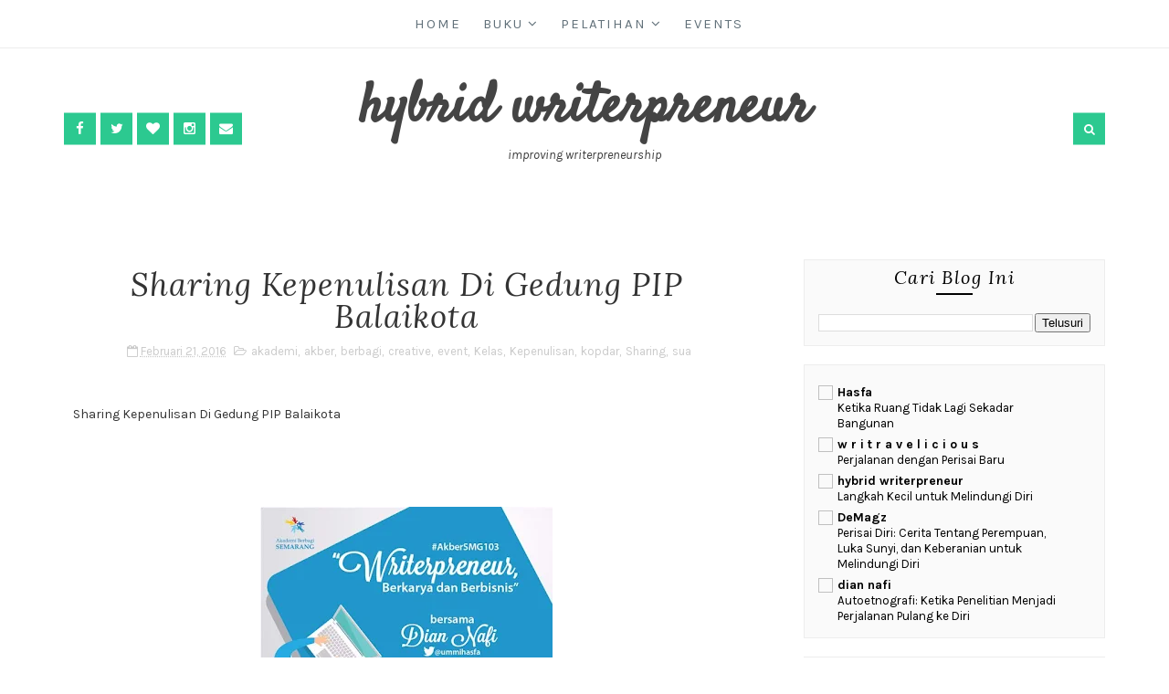

--- FILE ---
content_type: text/javascript; charset=UTF-8
request_url: https://www.hybridwriterpreneur.com/feeds/posts/default/-/berbagi?alt=json-in-script&callback=related_results_labels_thumbs&max-results=5
body_size: 14197
content:
// API callback
related_results_labels_thumbs({"version":"1.0","encoding":"UTF-8","feed":{"xmlns":"http://www.w3.org/2005/Atom","xmlns$openSearch":"http://a9.com/-/spec/opensearchrss/1.0/","xmlns$blogger":"http://schemas.google.com/blogger/2008","xmlns$georss":"http://www.georss.org/georss","xmlns$gd":"http://schemas.google.com/g/2005","xmlns$thr":"http://purl.org/syndication/thread/1.0","id":{"$t":"tag:blogger.com,1999:blog-6819032623506060119"},"updated":{"$t":"2026-01-22T12:23:29.524+07:00"},"category":[{"term":"buku"},{"term":"dian nafi"},{"term":"novel"},{"term":"blogger"},{"term":"Campus"},{"term":"tips"},{"term":"blogging"},{"term":"lomba"},{"term":"Menulis"},{"term":"event"},{"term":"advertorial"},{"term":"semarang"},{"term":"review"},{"term":"cinta"},{"term":"workshop"},{"term":"Hasfa"},{"term":"writing"},{"term":"Kepenulisan"},{"term":"creative"},{"term":"jurnal"},{"term":"kompetisi"},{"term":"pelatihan"},{"term":"demak"},{"term":"puisi"},{"term":"Sharing"},{"term":"blog"},{"term":"komunitas"},{"term":"Kelas"},{"term":"Liputan"},{"term":"cerita"},{"term":"MBTM"},{"term":"enterpreneurship"},{"term":"kiat"},{"term":"man behind the microphone"},{"term":"blogger semarang"},{"term":"travelling"},{"term":"enterpreneur"},{"term":"kisah"},{"term":"vokalis"},{"term":"seminar"},{"term":"wisata"},{"term":"blogger demak"},{"term":"digital"},{"term":"Indonesia"},{"term":"Kreatif"},{"term":"30harimenulissuratcinta"},{"term":"band"},{"term":"Writravellicious"},{"term":"baru"},{"term":"pameran"},{"term":"Bisnis"},{"term":"cerpen"},{"term":"hybridwriterpreneur"},{"term":"inspirasi"},{"term":"karyaDN"},{"term":"kasih"},{"term":"kota"},{"term":"novelet"},{"term":"Sukses"},{"term":"fashion"},{"term":"DNEvents"},{"term":"Festival"},{"term":"Hidup"},{"term":"Penulis"},{"term":"resensi"},{"term":"talkshow"},{"term":"Travel"},{"term":"arsitektur"},{"term":"busana"},{"term":"literasi"},{"term":"2016"},{"term":"Cara"},{"term":"fiksi"},{"term":"kematian"},{"term":"kontemplasi"},{"term":"muslimah"},{"term":"tren"},{"term":"writerpreneur"},{"term":"Perempuan"},{"term":"anak"},{"term":"fans"},{"term":"media"},{"term":"pencapaian"},{"term":"sastra"},{"term":"DNBooks"},{"term":"Hari"},{"term":"acara"},{"term":"advertisement"},{"term":"destinasi"},{"term":"hotel"},{"term":"inspiratif"},{"term":"kursus"},{"term":"motivasi"},{"term":"pengembangan diri"},{"term":"trik"},{"term":"writerpreneurship"},{"term":"#ngemilbaca"},{"term":"Gaya"},{"term":"Online"},{"term":"food"},{"term":"hasfa publishing"},{"term":"Tuhan"},{"term":"ebook"},{"term":"karya"},{"term":"kerja"},{"term":"non fiksi"},{"term":"penulisan"},{"term":"proses"},{"term":"rahasia"},{"term":"writer"},{"term":"Hasfriends"},{"term":"Seri"},{"term":"beasiswa"},{"term":"expo"},{"term":"film"},{"term":"giveaway"},{"term":"gramedia"},{"term":"haji"},{"term":"hasfa camp"},{"term":"jakarta"},{"term":"launching"},{"term":"love"},{"term":"parenting"},{"term":"relijius"},{"term":"resep"},{"term":"rumah"},{"term":"socioteenpreneur"},{"term":"story"},{"term":"udemy"},{"term":"wali"},{"term":"Belajar"},{"term":"Erlangga"},{"term":"antologi"},{"term":"asmara"},{"term":"gratitude"},{"term":"hasfa institute"},{"term":"islam"},{"term":"membaca"},{"term":"menjadi"},{"term":"muslim"},{"term":"nasional"},{"term":"nusantara"},{"term":"piknik"},{"term":"riset"},{"term":"secret"},{"term":"sejarah"},{"term":"sociopreneur"},{"term":"training"},{"term":"uang"},{"term":"writraveller"},{"term":"Hati"},{"term":"Kostum"},{"term":"Kuliner"},{"term":"Life"},{"term":"Pengalaman"},{"term":"Umroh"},{"term":"Usaha"},{"term":"arsitek"},{"term":"baca"},{"term":"camp"},{"term":"coaching"},{"term":"coworking"},{"term":"desain"},{"term":"diet"},{"term":"diskusi"},{"term":"endorsment"},{"term":"esai"},{"term":"hybrid"},{"term":"jalan-jalan"},{"term":"kbih"},{"term":"kolaborasi"},{"term":"liburan"},{"term":"makanan"},{"term":"manfaat"},{"term":"mentor"},{"term":"perpustakaan"},{"term":"pesantren"},{"term":"produk"},{"term":"publishing"},{"term":"research"},{"term":"reset"},{"term":"rilis"},{"term":"sehat"},{"term":"seni"},{"term":"success"},{"term":"surga"},{"term":"wirausaha"},{"term":"writravelling"},{"term":"Bersama"},{"term":"Favorit"},{"term":"GUS"},{"term":"Ibu"},{"term":"Karakter"},{"term":"PLOT"},{"term":"Ramadhan"},{"term":"Science"},{"term":"Series"},{"term":"Testimonial"},{"term":"Testimonials"},{"term":"Wanita"},{"term":"akademik"},{"term":"author"},{"term":"belanja"},{"term":"catatan"},{"term":"cover"},{"term":"doa"},{"term":"elwvate"},{"term":"gadget"},{"term":"gratis"},{"term":"hadiah"},{"term":"hijaber"},{"term":"hub"},{"term":"jilbab"},{"term":"jiwa"},{"term":"keluarga"},{"term":"kewirausahaan"},{"term":"kopi"},{"term":"kuis"},{"term":"lebaran"},{"term":"memoir"},{"term":"metode"},{"term":"novelis"},{"term":"penerbit"},{"term":"pesta"},{"term":"pilihan"},{"term":"profil"},{"term":"promo"},{"term":"ramadan"},{"term":"roadshow"},{"term":"santri"},{"term":"seru"},{"term":"space"},{"term":"spiritual"},{"term":"story telling"},{"term":"strategi"},{"term":"syukur"},{"term":"traveling"},{"term":"#DNBooks"},{"term":"#DNEvents"},{"term":"Anugerah"},{"term":"Bengkel"},{"term":"Budaya"},{"term":"DN"},{"term":"Fair"},{"term":"How To Reset Your Life"},{"term":"Jateng"},{"term":"Lelaki"},{"term":"Makna"},{"term":"Masjid"},{"term":"Membeli"},{"term":"NH Dini"},{"term":"NU"},{"term":"ODOP"},{"term":"Pembaca"},{"term":"Singapura"},{"term":"Style"},{"term":"Surat"},{"term":"Universitas"},{"term":"Women"},{"term":"abroad"},{"term":"agama"},{"term":"ahmad tohari"},{"term":"anniversary"},{"term":"badan"},{"term":"bank"},{"term":"biru"},{"term":"book"},{"term":"buzzer"},{"term":"digital marketing"},{"term":"diskon"},{"term":"education"},{"term":"ekonomi"},{"term":"events"},{"term":"generasi"},{"term":"guru"},{"term":"hebat"},{"term":"hijab"},{"term":"hobi"},{"term":"how to"},{"term":"ide"},{"term":"internasional"},{"term":"jatuh cinta"},{"term":"kafe"},{"term":"kampus"},{"term":"karma"},{"term":"konflik"},{"term":"kopdar"},{"term":"koran"},{"term":"lagu"},{"term":"manasik"},{"term":"mengejar"},{"term":"merah"},{"term":"mimpi"},{"term":"monetize"},{"term":"muda"},{"term":"mukti"},{"term":"nonfiksi"},{"term":"ootd"},{"term":"passion"},{"term":"pendidikan"},{"term":"produktif"},{"term":"public speaker"},{"term":"public speaking"},{"term":"scifi"},{"term":"sekolah"},{"term":"sinergi"},{"term":"takdir"},{"term":"tanah"},{"term":"tangan"},{"term":"togamas"},{"term":"tokoh"},{"term":"ubud"},{"term":"umkm"},{"term":"uwrf"},{"term":"wajib"},{"term":"webinar"},{"term":"2018"},{"term":"2019"},{"term":"365series"},{"term":"Air"},{"term":"Aneka"},{"term":"Award"},{"term":"Ayah"},{"term":"Baju"},{"term":"Batam"},{"term":"Batik"},{"term":"Books"},{"term":"Contact"},{"term":"Copy"},{"term":"Craft"},{"term":"DNEvent"},{"term":"Design"},{"term":"Gedung"},{"term":"Jadi"},{"term":"Jepang"},{"term":"Kehidupan"},{"term":"Komunikasi"},{"term":"Kreasi"},{"term":"Marketing"},{"term":"Mengubah"},{"term":"Mudah"},{"term":"Negeri"},{"term":"Pantai"},{"term":"Paste"},{"term":"Pekalongan"},{"term":"Penting"},{"term":"Pintu"},{"term":"Radio"},{"term":"Roadmap"},{"term":"Singapore"},{"term":"Star"},{"term":"Tempat"},{"term":"Tere Liye"},{"term":"Tiga serangkai"},{"term":"Web"},{"term":"Writers"},{"term":"achievement"},{"term":"alam"},{"term":"armada"},{"term":"artikel"},{"term":"bahagia"},{"term":"bahasa"},{"term":"bali"},{"term":"bazaar"},{"term":"beda"},{"term":"beli"},{"term":"berat"},{"term":"bidadari"},{"term":"bitread"},{"term":"bogor"},{"term":"book fair"},{"term":"buka"},{"term":"buku baru"},{"term":"bunga"},{"term":"calling"},{"term":"cantik"},{"term":"cemburu"},{"term":"children"},{"term":"corona"},{"term":"diary"},{"term":"divapress"},{"term":"dnizers"},{"term":"dongeng"},{"term":"duet"},{"term":"duit"},{"term":"energi"},{"term":"fantasi"},{"term":"fatayat"},{"term":"flp"},{"term":"foto"},{"term":"google"},{"term":"grasindo"},{"term":"harapan"},{"term":"harga"},{"term":"heart"},{"term":"horor"},{"term":"hukum"},{"term":"ilmiah"},{"term":"india"},{"term":"info"},{"term":"jalan"},{"term":"jatuh"},{"term":"jelajah"},{"term":"jendela"},{"term":"jogja"},{"term":"joy"},{"term":"kaleidoskop"},{"term":"kanal"},{"term":"kedokteran"},{"term":"khusyu"},{"term":"kids"},{"term":"kitab"},{"term":"kontributor"},{"term":"kualitas"},{"term":"kumcer"},{"term":"kunjungan"},{"term":"langkah"},{"term":"leadership"},{"term":"lirik"},{"term":"majalah"},{"term":"masakan"},{"term":"mayo"},{"term":"modis"},{"term":"movie"},{"term":"musik"},{"term":"muslimat"},{"term":"nahdlatul ulama"},{"term":"nara sumber"},{"term":"network"},{"term":"new book"},{"term":"news"},{"term":"nyata"},{"term":"paper"},{"term":"patah hati"},{"term":"patjar merah"},{"term":"pembelajaran"},{"term":"pembimbing"},{"term":"pemenang"},{"term":"penampilan"},{"term":"pendek"},{"term":"penelitian"},{"term":"pengajar"},{"term":"penginapan"},{"term":"penyair"},{"term":"peran"},{"term":"performance"},{"term":"perlindungan"},{"term":"persaingan"},{"term":"photo"},{"term":"populer"},{"term":"potensi"},{"term":"prestasi"},{"term":"product"},{"term":"property"},{"term":"putih"},{"term":"remaja"},{"term":"rencana"},{"term":"residential"},{"term":"sahabat"},{"term":"sains"},{"term":"sastrawan"},{"term":"script"},{"term":"sejati"},{"term":"seleb"},{"term":"sembunyi"},{"term":"sertisikasi"},{"term":"siasat"},{"term":"skenario"},{"term":"solo"},{"term":"sosmed"},{"term":"start up"},{"term":"takut"},{"term":"teknologi"},{"term":"trauma"},{"term":"tua"},{"term":"tutor"},{"term":"tv"},{"term":"video"},{"term":"warna"},{"term":"2017"},{"term":"2020"},{"term":"Academic"},{"term":"Agung"},{"term":"Allah"},{"term":"BBJ"},{"term":"Beauty"},{"term":"Bedah"},{"term":"Bojonegoro"},{"term":"Bumi"},{"term":"Cafe"},{"term":"Chancellor"},{"term":"Competition"},{"term":"DN Style"},{"term":"DN Writing School"},{"term":"DNVlog"},{"term":"Dendam"},{"term":"Detail"},{"term":"DigitalDN"},{"term":"Diri"},{"term":"Dunia"},{"term":"Fakultas"},{"term":"Halbil"},{"term":"Happiness"},{"term":"Hasfa Style"},{"term":"IAIN"},{"term":"Identitas"},{"term":"Idola"},{"term":"Indah"},{"term":"Inovasi"},{"term":"Instagram"},{"term":"Journal"},{"term":"KITA"},{"term":"Kajian"},{"term":"Kecepatan"},{"term":"Keseimbangan"},{"term":"Kumpul"},{"term":"Kuning"},{"term":"Lawang"},{"term":"Lingkungan"},{"term":"MCGS"},{"term":"Manajemen"},{"term":"Manja"},{"term":"Masa"},{"term":"Mata"},{"term":"Memilih"},{"term":"Menarik"},{"term":"Mengajar"},{"term":"Menteri"},{"term":"Menuju"},{"term":"Mesir"},{"term":"Miss Backpacker Naik Haji"},{"term":"Murah"},{"term":"Muslimah Kudu Happy"},{"term":"Napak Tilas"},{"term":"Ngrembel"},{"term":"Orang"},{"term":"Oranye"},{"term":"Orchard"},{"term":"Pariwisata"},{"term":"Peninggalan"},{"term":"Perjalanan"},{"term":"Program"},{"term":"Resolusi"},{"term":"Rindu"},{"term":"SEO"},{"term":"Sajak"},{"term":"Sampah"},{"term":"Sarvatraesa"},{"term":"Semesta"},{"term":"Sholihah"},{"term":"Some"},{"term":"Sultan Agung"},{"term":"Taufik Ismail"},{"term":"Terpesona"},{"term":"Tiga Biru Segi"},{"term":"Tour"},{"term":"Upgris"},{"term":"Wajah"},{"term":"Waktu"},{"term":"Wawancara"},{"term":"Will"},{"term":"Works"},{"term":"Wujudkan Mimpimu"},{"term":"Zaha Hadid"},{"term":"akademi"},{"term":"akhir tahun"},{"term":"akomodasi"},{"term":"alkali"},{"term":"all is fine"},{"term":"amanat"},{"term":"animasi"},{"term":"aplikasi"},{"term":"art"},{"term":"asean"},{"term":"assad"},{"term":"asyik"},{"term":"audience"},{"term":"bagus"},{"term":"baik"},{"term":"balai bahasa jawa tengah"},{"term":"bangsa"},{"term":"banjir"},{"term":"banyuwangi"},{"term":"batu"},{"term":"bayi"},{"term":"bedah buku"},{"term":"bekal"},{"term":"belanda"},{"term":"belia"},{"term":"bentang"},{"term":"berbagi"},{"term":"besar"},{"term":"best seller"},{"term":"bidang"},{"term":"bimbang"},{"term":"biografi"},{"term":"blogpreneur"},{"term":"buah tangan"},{"term":"bulan"},{"term":"business"},{"term":"city"},{"term":"co-working"},{"term":"coding"},{"term":"colour"},{"term":"community"},{"term":"conference"},{"term":"content"},{"term":"cooking"},{"term":"course"},{"term":"daerah"},{"term":"demagz"},{"term":"desa"},{"term":"dewi lestari"},{"term":"dialog"},{"term":"dian  nafi"},{"term":"diaspora"},{"term":"disertasi"},{"term":"disiplin"},{"term":"diva press"},{"term":"dkj"},{"term":"dompet"},{"term":"dzikir"},{"term":"eksperimen"},{"term":"ekstrimisme"},{"term":"elegan"},{"term":"emak"},{"term":"emas"},{"term":"end year"},{"term":"endorse"},{"term":"endorser"},{"term":"era"},{"term":"expertise"},{"term":"fashion baju"},{"term":"fiction"},{"term":"fieldnote"},{"term":"filosofi"},{"term":"fokus"},{"term":"food combaining"},{"term":"fotografi"},{"term":"fun"},{"term":"gambar"},{"term":"gamis"},{"term":"gila"},{"term":"gizi"},{"term":"good"},{"term":"grafis"},{"term":"grup"},{"term":"hal"},{"term":"halal"},{"term":"halal bihalal"},{"term":"hancur"},{"term":"hangat"},{"term":"hangout"},{"term":"happy"},{"term":"harian"},{"term":"haru"},{"term":"hasfa creative"},{"term":"hasfacamp"},{"term":"healing"},{"term":"hiasan"},{"term":"hospitality"},{"term":"hybrid paradox"},{"term":"ibadah"},{"term":"iman"},{"term":"impian"},{"term":"interior"},{"term":"internet"},{"term":"isi"},{"term":"islami"},{"term":"islamic"},{"term":"jadual"},{"term":"jambore"},{"term":"jaringan"},{"term":"jawa"},{"term":"jawa tengah"},{"term":"jilbaber"},{"term":"jodoh"},{"term":"judul"},{"term":"jujur"},{"term":"kain"},{"term":"kamera"},{"term":"kampanye"},{"term":"karang"},{"term":"kartini"},{"term":"keb"},{"term":"keliling"},{"term":"kenangan"},{"term":"kerajinan"},{"term":"kerja sama"},{"term":"kerjasama"},{"term":"kerudung"},{"term":"kesehatan"},{"term":"khianat"},{"term":"koleksi"},{"term":"konferensi"},{"term":"konsultasi"},{"term":"korea"},{"term":"kuliah"},{"term":"kumpulan"},{"term":"kunci"},{"term":"kupon"},{"term":"langsing"},{"term":"laris"},{"term":"leiden"},{"term":"letto"},{"term":"life style"},{"term":"literacy"},{"term":"literary"},{"term":"love story"},{"term":"lucu"},{"term":"maestro"},{"term":"mahasiswa"},{"term":"makasar"},{"term":"makkah"},{"term":"maknyus"},{"term":"malang"},{"term":"man"},{"term":"manusia"},{"term":"masak"},{"term":"masyarakat"},{"term":"mayana"},{"term":"mayasmara"},{"term":"mea"},{"term":"menang"},{"term":"mentoring"},{"term":"microphone"},{"term":"mizan"},{"term":"mobil"},{"term":"momen"},{"term":"morning"},{"term":"mulia"},{"term":"mundur"},{"term":"murid"},{"term":"naik"},{"term":"narasi"},{"term":"narasumber"},{"term":"narsum"},{"term":"new"},{"term":"new normal"},{"term":"ngemilbaca"},{"term":"nikmat"},{"term":"nkri"},{"term":"nominasi"},{"term":"nulis"},{"term":"oleh-oleh"},{"term":"one day one post"},{"term":"option"},{"term":"organisasi"},{"term":"pacaran"},{"term":"pain"},{"term":"pandang"},{"term":"pasar"},{"term":"pasukan"},{"term":"patah"},{"term":"pembicara"},{"term":"pemikiran"},{"term":"peneliti"},{"term":"penerbitan"},{"term":"pengasuhan"},{"term":"pengkhianatan"},{"term":"penyanyi"},{"term":"people"},{"term":"perayaan"},{"term":"perpusda"},{"term":"pertemuan"},{"term":"perwil"},{"term":"pesona"},{"term":"petualang"},{"term":"plot twist"},{"term":"podcast"},{"term":"poem"},{"term":"poetry"},{"term":"postingan"},{"term":"praktik"},{"term":"psikologi"},{"term":"public"},{"term":"public policy"},{"term":"quran"},{"term":"ragu"},{"term":"rajab"},{"term":"ramah"},{"term":"raya"},{"term":"reading"},{"term":"relationship"},{"term":"reviewer"},{"term":"rizal"},{"term":"sakit"},{"term":"sale"},{"term":"sama"},{"term":"satelliteuwrf"},{"term":"sayang"},{"term":"sedekah"},{"term":"seks"},{"term":"selamat"},{"term":"selfhelp"},{"term":"selingkuh"},{"term":"sementara"},{"term":"senang"},{"term":"sendiri"},{"term":"seniman"},{"term":"senyum"},{"term":"shakhrukh khan"},{"term":"sheila on 7"},{"term":"short story"},{"term":"silaturahim"},{"term":"simbol"},{"term":"sma"},{"term":"smp"},{"term":"sociopreneurship"},{"term":"sosial"},{"term":"souvenir"},{"term":"spesial"},{"term":"study"},{"term":"stylish"},{"term":"sua"},{"term":"sulit"},{"term":"sunan"},{"term":"teori"},{"term":"terbaik"},{"term":"terjemahan"},{"term":"terkenal"},{"term":"terorisme"},{"term":"tionghoa"},{"term":"toko"},{"term":"tokopedia"},{"term":"totem"},{"term":"tradisi"},{"term":"tribe"},{"term":"tulis"},{"term":"tulus"},{"term":"twitter"},{"term":"uin walisongo"},{"term":"ultah"},{"term":"undangan"},{"term":"upacara"},{"term":"update"},{"term":"valentine"},{"term":"wirausahawan"},{"term":"wirid"},{"term":"work"},{"term":"writerpeneur"},{"term":"young"},{"term":"zoominar"},{"term":"#DNChallenge"},{"term":"#DNEbooks"},{"term":"#DNEvent"},{"term":"#LFAAPADETIK2024"},{"term":"101 Bisnis Online yang Paling Laris"},{"term":"12"},{"term":"2025"},{"term":"3ends"},{"term":"4.0"},{"term":"4G"},{"term":"7"},{"term":"AADC"},{"term":"ADVERBIA"},{"term":"ALL"},{"term":"API 2015"},{"term":"Aan Mansyur"},{"term":"Acer Indonesia"},{"term":"Afgan"},{"term":"Airsoft"},{"term":"Ajinomoto"},{"term":"Ajip Rosidi"},{"term":"Akurasi"},{"term":"Ala-Ala"},{"term":"Alfamart"},{"term":"Alternatif"},{"term":"Always Be In  Your Heart"},{"term":"Amazon"},{"term":"Anakku Terhebat"},{"term":"Anda"},{"term":"Anggota"},{"term":"Aristo"},{"term":"Aset"},{"term":"Astra"},{"term":"Ayam"},{"term":"BERTAHAN"},{"term":"BI Netifest"},{"term":"Ba"},{"term":"Bacaan"},{"term":"Bagian"},{"term":"Balita Hebat"},{"term":"Banana"},{"term":"Bandung"},{"term":"Bangsri"},{"term":"Bareng"},{"term":"Become"},{"term":"Bekasi"},{"term":"Belajar Dan Bermain Bersama ABK dan Autis"},{"term":"Benda"},{"term":"Berapa"},{"term":"Berdarah"},{"term":"Berjalan Menembus Batas"},{"term":"Berkelanjutan"},{"term":"Berkisah"},{"term":"Berlibur"},{"term":"Bernilai"},{"term":"Bersenang-senang"},{"term":"Berwarna"},{"term":"Bicaralah Perempuan"},{"term":"Bilakah Tuhan Jatuh Cinta"},{"term":"Bincang sastra"},{"term":"Binjai"},{"term":"Bintang"},{"term":"Bloggerpreneurship"},{"term":"Blue Bird"},{"term":"Booster"},{"term":"Breakfast"},{"term":"Bright"},{"term":"Buah"},{"term":"Butuh"},{"term":"COST"},{"term":"Cancer"},{"term":"Care"},{"term":"Celia"},{"term":"Cemilan"},{"term":"Cervix"},{"term":"Cetaphil"},{"term":"Cetaphilexperience"},{"term":"Cetaphilid"},{"term":"Cetaphilindonesia"},{"term":"Chapters"},{"term":"Cheng Ho"},{"term":"Cheria"},{"term":"Cheria Halal Wisata"},{"term":"Chicken"},{"term":"Classpreneur"},{"term":"Climate Change"},{"term":"Clinique"},{"term":"Coffee"},{"term":"Commonwealth"},{"term":"Contest"},{"term":"Crawl"},{"term":"Crazy Moments"},{"term":"Creating"},{"term":"DN Writing School Kelas Cerpen"},{"term":"DN Writing School Kelas Non Fiksi"},{"term":"DNA"},{"term":"DNEbook"},{"term":"DNWS"},{"term":"DOSIS"},{"term":"Dakwah"},{"term":"Dandan"},{"term":"Dapur naskah"},{"term":"Deg-degan"},{"term":"Dekonstruksi"},{"term":"Depan"},{"term":"Detik Demi Detik"},{"term":"Dewantari"},{"term":"Dian"},{"term":"Dini"},{"term":"Dokter"},{"term":"Door"},{"term":"Dosen"},{"term":"Draft"},{"term":"Dry"},{"term":"Dualapan"},{"term":"EMPATI"},{"term":"ENDING"},{"term":"Edge"},{"term":"Efective"},{"term":"Eksotis"},{"term":"Empek-Empek"},{"term":"Engkau Lebih Dari Bidadari"},{"term":"Enjoy"},{"term":"Essay"},{"term":"Exhibition"},{"term":"Eyes"},{"term":"FC"},{"term":"FGD"},{"term":"Facebook"},{"term":"Faqihuddin AK"},{"term":"Focus"},{"term":"For the love of mom"},{"term":"Foundation"},{"term":"Fresh"},{"term":"GESTUR"},{"term":"GO-VIDEO"},{"term":"Gabungan"},{"term":"Gathering"},{"term":"Gebyuran"},{"term":"Gelaran"},{"term":"Gelas"},{"term":"Gemini. Destiny"},{"term":"General"},{"term":"Gerakan"},{"term":"Get"},{"term":"Gili"},{"term":"Gina S Noer"},{"term":"Give Away"},{"term":"Goes"},{"term":"Going"},{"term":"Google Play Books"},{"term":"Green"},{"term":"Gue Takut Allah"},{"term":"Gun"},{"term":"Hacksprint"},{"term":"Hamsad Rangkuti"},{"term":"Hari Ibu"},{"term":"Harlah"},{"term":"Harris"},{"term":"Help"},{"term":"History"},{"term":"Hitam"},{"term":"Honeymoon"},{"term":"Hot Chocolate for Broken Heart"},{"term":"Hubud"},{"term":"Hubungan"},{"term":"Hujan"},{"term":"Huruf Kecil"},{"term":"IMTV"},{"term":"Ibis"},{"term":"Indonesia di Mata Penyair"},{"term":"Industri"},{"term":"Insto"},{"term":"International"},{"term":"Investment"},{"term":"Iva Test"},{"term":"Java Mall"},{"term":"Jelang"},{"term":"Jepara"},{"term":"Jersey"},{"term":"Jodha"},{"term":"Juara"},{"term":"Jurnalistik"},{"term":"KERAJAAN"},{"term":"KLIMAKS"},{"term":"KabarIndo"},{"term":"Kabhi Alvida Na Kehna"},{"term":"Kampung"},{"term":"Kamu"},{"term":"Keahlian"},{"term":"Keajaiban Rejeki"},{"term":"Keamanan"},{"term":"Kebangsaan"},{"term":"Kebaruan"},{"term":"Kebiasaan"},{"term":"Kecenderungan"},{"term":"Kecil"},{"term":"Keep"},{"term":"Kekeliruan"},{"term":"Kemampuan"},{"term":"Kenyamanan"},{"term":"Kepemimpinan"},{"term":"Keranjingan"},{"term":"Kesegaran"},{"term":"Ketat"},{"term":"Ketemu"},{"term":"Ketika"},{"term":"Khofifah Indar Parawansa"},{"term":"Kindle"},{"term":"Konfirmasi"},{"term":"Kongres"},{"term":"Konser"},{"term":"Konstelasi"},{"term":"Korban"},{"term":"Krisis"},{"term":"Kurasi"},{"term":"Kutip"},{"term":"Kutunggu Lelakumu"},{"term":"LGBT"},{"term":"LIPI"},{"term":"Lagu Opick Inspirasiku"},{"term":"Laju Digital"},{"term":"Laksmana"},{"term":"Lampu"},{"term":"Lapangan"},{"term":"Lecturer"},{"term":"Lelaki Itu Mengkhianatiku"},{"term":"Lelaki Kutunggu Lelakumu"},{"term":"Lesson"},{"term":"Lessons"},{"term":"Light"},{"term":"Lima"},{"term":"Liquid Z320"},{"term":"Literature"},{"term":"Live"},{"term":"Lokal"},{"term":"Longgar"},{"term":"Looking"},{"term":"Lost"},{"term":"Louis Kienne"},{"term":"Lovely Lebaran Serendipity"},{"term":"Lowongan"},{"term":"Luas"},{"term":"Luck"},{"term":"Lukisan"},{"term":"MAJU"},{"term":"MTBM"},{"term":"Mahal"},{"term":"Majelis"},{"term":"Makam"},{"term":"Malam"},{"term":"Mangrove"},{"term":"Manis"},{"term":"Masa Kecil Tak Terlupa"},{"term":"Mata Kering"},{"term":"Mata Lelah"},{"term":"Mata Pegel"},{"term":"Mata Perih"},{"term":"Mata Sepet"},{"term":"Matahari"},{"term":"Meet"},{"term":"Meja"},{"term":"Mekarsari"},{"term":"Melilea"},{"term":"Mencintai"},{"term":"Mencuri"},{"term":"Mendatangkan"},{"term":"Menelusuri"},{"term":"Menghargai"},{"term":"Mengkhianati"},{"term":"Mengolah"},{"term":"Mengundang"},{"term":"Menjelajah"},{"term":"Menyala"},{"term":"Menyenangkan"},{"term":"Menyongsong"},{"term":"Merintis"},{"term":"Mesir Suatu Waktu"},{"term":"Minahasa"},{"term":"Minder"},{"term":"Miracle"},{"term":"Money"},{"term":"Mood"},{"term":"Mum"},{"term":"Munajat Sesayat Doa"},{"term":"Museum"},{"term":"NARATOR"},{"term":"Nani Wijaya"},{"term":"Nels"},{"term":"Ngemil"},{"term":"Nglimut"},{"term":"Ngopi"},{"term":"Niagara"},{"term":"Night"},{"term":"Nissan X-trail Mobil SUV Tangguh dan Sporty Terbaik"},{"term":"Notes"},{"term":"Novel LUV"},{"term":"Novel Sarvatraesa: Sang Petualang"},{"term":"Novela XALI"},{"term":"Obat"},{"term":"Oddang"},{"term":"Oli"},{"term":"Omongan"},{"term":"On"},{"term":"Ongkir"},{"term":"Open Class"},{"term":"Orang Lain"},{"term":"PANTSER"},{"term":"PAUD"},{"term":"PENGECUT"},{"term":"PERGERAKAN"},{"term":"PGRI"},{"term":"PIDANA"},{"term":"PILKADA"},{"term":"PKS"},{"term":"PLG Centre Point"},{"term":"PLOTTER"},{"term":"POV"},{"term":"Packing"},{"term":"Paling"},{"term":"Panjang"},{"term":"Pantang Menyerah Mengasuh Asih ABK"},{"term":"Para Guru Kehidupan"},{"term":"Paradox"},{"term":"Pekan"},{"term":"Pelajar"},{"term":"Pelantikan"},{"term":"Pelarian"},{"term":"Pembuka Esai"},{"term":"Pemburu"},{"term":"Penanganan"},{"term":"Pencahayaan"},{"term":"Pencegahan"},{"term":"Penganan"},{"term":"Penghargaan"},{"term":"Peningkatan"},{"term":"Penyatuan"},{"term":"Penyerahan"},{"term":"Perbandingan"},{"term":"Peroleh"},{"term":"Personal"},{"term":"Perubahan"},{"term":"Philips"},{"term":"Photography"},{"term":"Piagam"},{"term":"Piala"},{"term":"Pitching"},{"term":"Plus"},{"term":"Pondok Comblang"},{"term":"Porseni"},{"term":"Possibility"},{"term":"Prasidatama"},{"term":"Presentasi"},{"term":"Produksi"},{"term":"Promosi"},{"term":"Prosperity"},{"term":"Prototype"},{"term":"Publisher"},{"term":"Pulang"},{"term":"Purnama"},{"term":"Puya"},{"term":"Quote"},{"term":"RAKSASA"},{"term":"RAKYAT"},{"term":"REALITAS"},{"term":"Ragam"},{"term":"Raker"},{"term":"Range"},{"term":"Reformis"},{"term":"Rembang"},{"term":"Resilience"},{"term":"Return"},{"term":"Ribuan"},{"term":"Ritual"},{"term":"Room"},{"term":"Rumah Tangga Penuh Cinta"},{"term":"SEJAHTERA"},{"term":"SGA"},{"term":"SIT"},{"term":"SOHO"},{"term":"STIQ"},{"term":"SUBPLOT"},{"term":"Salman"},{"term":"Salman Aristo"},{"term":"Sam Po Khong"},{"term":"Sampul"},{"term":"Samsung Galaxy S7"},{"term":"Sang Petualang"},{"term":"Sapardi Djoko Damono"},{"term":"Saving"},{"term":"Sayembara"},{"term":"Screening"},{"term":"Segitiga: Ada Cerita Di Tiap Sudutnya"},{"term":"Sejuta"},{"term":"Seksual"},{"term":"Selaksa"},{"term":"Senja"},{"term":"Sepuluh"},{"term":"Serbu"},{"term":"Serendipity"},{"term":"Seribu"},{"term":"Session"},{"term":"Setan 911"},{"term":"Sewu"},{"term":"Shadow"},{"term":"Shape"},{"term":"Shining"},{"term":"Siap"},{"term":"Siaran"},{"term":"Sinar #SmescoNV"},{"term":"Singa"},{"term":"Single Parent"},{"term":"Skin"},{"term":"Sky"},{"term":"Smart"},{"term":"So Good"},{"term":"Soekarno"},{"term":"Solopos"},{"term":"Songket"},{"term":"Sopan"},{"term":"Soup"},{"term":"Speak"},{"term":"Spirit"},{"term":"Startup"},{"term":"Storycake For Mompreneur"},{"term":"Storycake Nikmatnya Bersyukur"},{"term":"Storycake for Ramadhan"},{"term":"Studium"},{"term":"Summit"},{"term":"Sunan Kalijaga"},{"term":"Sungai"},{"term":"Susi Pudjiastuti"},{"term":"Swing"},{"term":"TASBIH"},{"term":"TIK"},{"term":"TINGGI"},{"term":"Tabu"},{"term":"Tabungan"},{"term":"Taman"},{"term":"Tanda"},{"term":"Tanggung Jawab"},{"term":"Tanoto"},{"term":"Taping"},{"term":"Tarian"},{"term":"Tebar"},{"term":"Teladan"},{"term":"Telkomsel"},{"term":"Terbitan"},{"term":"Terlaris"},{"term":"Tetek Bengek"},{"term":"The"},{"term":"The East"},{"term":"The Ocean at The End of The Lane"},{"term":"The Young Man And The Old City"},{"term":"Three"},{"term":"Threez"},{"term":"Tilik"},{"term":"Time"},{"term":"Tingkatkan"},{"term":"Tips. Menulis. Novel. WRITER'S BLOCK"},{"term":"Titik Balik"},{"term":"Toba"},{"term":"Toleransi"},{"term":"Trawangan"},{"term":"Tribute"},{"term":"Triple Glow"},{"term":"Tunjang"},{"term":"Turki"},{"term":"UKM"},{"term":"UMKM pentas"},{"term":"UMKdian"},{"term":"Udemy!"},{"term":"Ulama"},{"term":"Ulang Tahun"},{"term":"Un-InSecure"},{"term":"Undimensioned"},{"term":"Unisfat"},{"term":"Unisula"},{"term":"Unit"},{"term":"Untuk Cinta Yang Selalu Menunggu"},{"term":"Untukmu Uje"},{"term":"Upcoming"},{"term":"Ushuluddin"},{"term":"Virus"},{"term":"Wali. event"},{"term":"WaliSongo tradisi"},{"term":"Wanna"},{"term":"Waralaba"},{"term":"Warisan"},{"term":"Week"},{"term":"Whats Apps"},{"term":"Whistle Blowing"},{"term":"Wide"},{"term":"Wisata Kuliner Di Demak Kota Wali"},{"term":"Wisuda"},{"term":"With Gengs Goes To Jogja"},{"term":"World"},{"term":"XL"},{"term":"Yellow"},{"term":"academia"},{"term":"aceh"},{"term":"action"},{"term":"activist"},{"term":"adegan"},{"term":"adopsi"},{"term":"agenda"},{"term":"agnes monica"},{"term":"ah"},{"term":"ahmad fuadi"},{"term":"air mata"},{"term":"akad"},{"term":"akademis"},{"term":"akber"},{"term":"akhir"},{"term":"akselerasi"},{"term":"aksesori"},{"term":"aktifis"},{"term":"aktivis"},{"term":"akurat"},{"term":"alamat"},{"term":"alami"},{"term":"alfattah"},{"term":"alinea tv"},{"term":"alis"},{"term":"alive"},{"term":"allianz"},{"term":"almarhum"},{"term":"alquran"},{"term":"alun-alun"},{"term":"amal"},{"term":"amalan"},{"term":"amar maruf nahi munkar"},{"term":"amarah"},{"term":"amba"},{"term":"anambas"},{"term":"android"},{"term":"angkuh"},{"term":"anjing"},{"term":"anomali"},{"term":"antitesis"},{"term":"anxiety"},{"term":"anyang-anyangen"},{"term":"apik"},{"term":"apotik"},{"term":"apps"},{"term":"arafah"},{"term":"architecture"},{"term":"arisan"},{"term":"arrumi"},{"term":"arsitektu"},{"term":"artefak"},{"term":"arti"},{"term":"artis"},{"term":"as laksana"},{"term":"asal"},{"term":"asisten"},{"term":"asrama"},{"term":"assalam"},{"term":"asuransi"},{"term":"asus"},{"term":"australian writers"},{"term":"awy"},{"term":"awy qolawun"},{"term":"babon"},{"term":"backlink"},{"term":"backpacker"},{"term":"bad"},{"term":"bahu"},{"term":"bakat"},{"term":"balai"},{"term":"balaikota"},{"term":"balance"},{"term":"balas"},{"term":"balik"},{"term":"ballroom"},{"term":"bangkit"},{"term":"bangkrut"},{"term":"bangun"},{"term":"bank indonesia"},{"term":"banu"},{"term":"barang"},{"term":"basis"},{"term":"batas"},{"term":"batasan"},{"term":"batuk"},{"term":"bawaan"},{"term":"bayang-bayang"},{"term":"bayangan"},{"term":"bayaran"},{"term":"beda agama"},{"term":"bego"},{"term":"behind"},{"term":"bekisar merah"},{"term":"bekraf"},{"term":"bela"},{"term":"belakang"},{"term":"belimbing"},{"term":"benih"},{"term":"berantai"},{"term":"bergaris"},{"term":"berhentilah"},{"term":"berpikir"},{"term":"bersih"},{"term":"bertindak"},{"term":"berubah"},{"term":"bhisma"},{"term":"biar"},{"term":"bias"},{"term":"biaya"},{"term":"bidadari surga pun cemburu"},{"term":"big"},{"term":"bigu"},{"term":"bijak"},{"term":"bilik"},{"term":"bina"},{"term":"bioskop"},{"term":"bledheg"},{"term":"blessing in disguise"},{"term":"bloggerpreneur"},{"term":"bloomington"},{"term":"blue"},{"term":"bluebird"},{"term":"boja"},{"term":"boller"},{"term":"bonus"},{"term":"bootcamp"},{"term":"born"},{"term":"bradley cooper"},{"term":"brand"},{"term":"branding"},{"term":"bri"},{"term":"broadcast"},{"term":"broken"},{"term":"brondong"},{"term":"brown"},{"term":"browsing"},{"term":"bsd"},{"term":"bubur"},{"term":"budayawan"},{"term":"budi darma"},{"term":"build"},{"term":"built environment"},{"term":"bukan"},{"term":"buku digital"},{"term":"buku non fiksi"},{"term":"buku psikologi"},{"term":"bule"},{"term":"bunda"},{"term":"buqu"},{"term":"buta"},{"term":"candu"},{"term":"cantk"},{"term":"carrnivor"},{"term":"cat"},{"term":"celupan"},{"term":"cemas"},{"term":"cerdas"},{"term":"cermin"},{"term":"cernak"},{"term":"cerpan"},{"term":"cerpenis"},{"term":"challenge"},{"term":"channel"},{"term":"chanti"},{"term":"charge"},{"term":"christian sugiono"},{"term":"chrisye"},{"term":"cileungsi"},{"term":"cina"},{"term":"cipta"},{"term":"cita-cita"},{"term":"cium"},{"term":"class"},{"term":"climate"},{"term":"closing"},{"term":"coach"},{"term":"coba"},{"term":"coincidence"},{"term":"coklat"},{"term":"compliment"},{"term":"confident"},{"term":"copy writing"},{"term":"corps"},{"term":"cottage"},{"term":"counselling"},{"term":"covid"},{"term":"coworking space"},{"term":"creator"},{"term":"crowd"},{"term":"cuek"},{"term":"cukup"},{"term":"curahan"},{"term":"curi"},{"term":"custom"},{"term":"cv"},{"term":"cyber"},{"term":"cyber security"},{"term":"daftar"},{"term":"damai"},{"term":"dance"},{"term":"darah"},{"term":"datang"},{"term":"deadline"},{"term":"dear"},{"term":"deenaff"},{"term":"demagog"},{"term":"demonstran"},{"term":"deradikalisasi"},{"term":"derap"},{"term":"desaa"},{"term":"deteksi"},{"term":"detik"},{"term":"developer"},{"term":"dewa 19"},{"term":"dewan"},{"term":"dhuafa"},{"term":"diam"},{"term":"dian nafi. iG live"},{"term":"dian nafi. paket"},{"term":"diannafi"},{"term":"diecast"},{"term":"digitalpreneur"},{"term":"digitalpreneurship"},{"term":"dinding"},{"term":"discipline"},{"term":"disruption"},{"term":"dnseries"},{"term":"doodle"},{"term":"dorothea rosa"},{"term":"dosa"},{"term":"double"},{"term":"doyan"},{"term":"drama"},{"term":"dream"},{"term":"drive"},{"term":"duka"},{"term":"dukungan"},{"term":"eco"},{"term":"ecommerce"},{"term":"economi"},{"term":"economic"},{"term":"economy"},{"term":"efek"},{"term":"efektif"},{"term":"eksis"},{"term":"ekspedisi"},{"term":"eksplorasi"},{"term":"eksterior"},{"term":"ekstra"},{"term":"elex media"},{"term":"empowerment"},{"term":"endorsement"},{"term":"english"},{"term":"ensiklopedia"},{"term":"eo"},{"term":"epilog"},{"term":"eropa"},{"term":"eross"},{"term":"escape"},{"term":"etnografi"},{"term":"even"},{"term":"event organizer"},{"term":"experience"},{"term":"expert"},{"term":"faisal oddang"},{"term":"fallacy"},{"term":"falsafah"},{"term":"family"},{"term":"fase"},{"term":"fatihah"},{"term":"februari"},{"term":"fellowship"},{"term":"feminis"},{"term":"fenomenal"},{"term":"ff"},{"term":"field"},{"term":"fiksi mini"},{"term":"filsafat"},{"term":"fim"},{"term":"finalis"},{"term":"finansial"},{"term":"find"},{"term":"first love"},{"term":"fiscal"},{"term":"fitri"},{"term":"flash"},{"term":"flash fiction"},{"term":"flores"},{"term":"ford"},{"term":"forgiveness"},{"term":"frekuensi"},{"term":"friendship"},{"term":"funnel"},{"term":"furniture"},{"term":"futuristik"},{"term":"gado-gado"},{"term":"gain"},{"term":"galau"},{"term":"gamang"},{"term":"game"},{"term":"gaming"},{"term":"gandrung"},{"term":"ganteng"},{"term":"ganti"},{"term":"garden"},{"term":"gayeng"},{"term":"geliat"},{"term":"gen"},{"term":"genom"},{"term":"geometris"},{"term":"gerbang"},{"term":"gift"},{"term":"gigih"},{"term":"gim"},{"term":"global"},{"term":"global pathways"},{"term":"gojek"},{"term":"gomassage"},{"term":"google bisnis"},{"term":"google books"},{"term":"google play"},{"term":"googleplay"},{"term":"gopro"},{"term":"gorontalo"},{"term":"gow"},{"term":"goyang"},{"term":"gr"},{"term":"graha"},{"term":"grand city"},{"term":"grandzuri"},{"term":"grateful"},{"term":"grebeg"},{"term":"gubahan"},{"term":"guepedia"},{"term":"gunawan budi susanto"},{"term":"gunungpati"},{"term":"gus mus"},{"term":"habibie"},{"term":"habit"},{"term":"habrur cisak"},{"term":"hadir"},{"term":"hafalan"},{"term":"haflah"},{"term":"hak"},{"term":"haki"},{"term":"handal"},{"term":"hanif dzakiri"},{"term":"harga oli motor"},{"term":"hari besar"},{"term":"hari jadi"},{"term":"hari santri"},{"term":"haruki murakami"},{"term":"hasfa art culture"},{"term":"hasfa foundation"},{"term":"hasfa hub"},{"term":"hasil"},{"term":"hawnah pi"},{"term":"hectic"},{"term":"hello"},{"term":"henna"},{"term":"herbal"},{"term":"hiburan"},{"term":"hijabenka"},{"term":"hijau"},{"term":"hikmah"},{"term":"hilang"},{"term":"histeris"},{"term":"hits"},{"term":"hobby"},{"term":"holiday"},{"term":"holland"},{"term":"honest"},{"term":"hook"},{"term":"host"},{"term":"hotel arya duta"},{"term":"hunian"},{"term":"hutan"},{"term":"idea"},{"term":"idul fitri"},{"term":"ikan"},{"term":"ikhtiar"},{"term":"ilmiah populer"},{"term":"ilmuwan"},{"term":"ilusi"},{"term":"imagination"},{"term":"imajinasi"},{"term":"imania"},{"term":"imlek"},{"term":"impala space"},{"term":"impostor syndrom"},{"term":"independen"},{"term":"indiehome"},{"term":"indonesian"},{"term":"informasi"},{"term":"inggris"},{"term":"inspirator"},{"term":"instagram. live"},{"term":"institusi"},{"term":"insurance"},{"term":"investasi"},{"term":"issue"},{"term":"istimewa"},{"term":"istirahat"},{"term":"iterasi"},{"term":"jahat"},{"term":"jahe"},{"term":"jaket"},{"term":"jaket merah"},{"term":"jam"},{"term":"jamaah"},{"term":"jambu"},{"term":"janda"},{"term":"jarak"},{"term":"jas"},{"term":"jatman"},{"term":"jawa pos"},{"term":"jejak"},{"term":"jejalah"},{"term":"jenius"},{"term":"jenuh"},{"term":"jeruk"},{"term":"joko anwar"},{"term":"jonas"},{"term":"joy series"},{"term":"jualan"},{"term":"juri"},{"term":"juta"},{"term":"k-san"},{"term":"ka"},{"term":"kabar"},{"term":"kabupaten"},{"term":"kabur"},{"term":"kacau"},{"term":"kalah"},{"term":"kalkulator"},{"term":"kandungan"},{"term":"kang puthu"},{"term":"kantin"},{"term":"kapitalis"},{"term":"karam"},{"term":"karena surga di bawah telapak kaki ibu"},{"term":"karir"},{"term":"karisma"},{"term":"kartu"},{"term":"karunia"},{"term":"kasan"},{"term":"katalog"},{"term":"kaya"},{"term":"kayon"},{"term":"keabadian"},{"term":"keajaiban"},{"term":"kebalikan"},{"term":"kebutuhan"},{"term":"kecantikan"},{"term":"kecerdasan"},{"term":"kecolongan"},{"term":"kedelai"},{"term":"kedua"},{"term":"keduluan"},{"term":"kehadiran"},{"term":"kehamilan"},{"term":"keharusan"},{"term":"keinginan"},{"term":"keislaman"},{"term":"kejuruan"},{"term":"kekasih pahlawan"},{"term":"kekerasan"},{"term":"keki"},{"term":"kelahiran"},{"term":"kelas inspirasi"},{"term":"kelas kreatif"},{"term":"kelas nulis"},{"term":"kelasnulis"},{"term":"kelautan"},{"term":"kemasan"},{"term":"kemeja"},{"term":"kementerian"},{"term":"kenal"},{"term":"kenamaan"},{"term":"kendal"},{"term":"kendaraan"},{"term":"kenyataan"},{"term":"keramat"},{"term":"kereta"},{"term":"kereta api"},{"term":"kertas"},{"term":"kesadaran"},{"term":"kesenian"},{"term":"kespro"},{"term":"keterbatasan"},{"term":"ketinggalan"},{"term":"keuangan"},{"term":"kf"},{"term":"khaled hossein"},{"term":"khotmil"},{"term":"kiata"},{"term":"kifak enta"},{"term":"kilat"},{"term":"kirim"},{"term":"kolam"},{"term":"komet"},{"term":"komik"},{"term":"komite"},{"term":"komitmen"},{"term":"kompas"},{"term":"komposer"},{"term":"komposisi"},{"term":"kongkow"},{"term":"konselor"},{"term":"konsep"},{"term":"konservasi"},{"term":"konsistensi"},{"term":"konteks"},{"term":"konten"},{"term":"kontrol. atensi"},{"term":"kooperatif"},{"term":"kosmetik"},{"term":"kosong"},{"term":"kpba"},{"term":"kpi"},{"term":"kpppa"},{"term":"kreatifitas"},{"term":"kredit"},{"term":"kriteria"},{"term":"kromosom"},{"term":"krucils"},{"term":"ksan"},{"term":"kuda"},{"term":"kue"},{"term":"kuil"},{"term":"kumcerpan"},{"term":"kunjung"},{"term":"kuno"},{"term":"kurir"},{"term":"kursus kepenulisan"},{"term":"kurus"},{"term":"la fayette"},{"term":"lady gaga"},{"term":"lain"},{"term":"lamongan"},{"term":"langit"},{"term":"lari"},{"term":"lazada"},{"term":"leader"},{"term":"learning"},{"term":"lekuk"},{"term":"lelah"},{"term":"lelaki pertama"},{"term":"lembaga"},{"term":"lemot"},{"term":"lesson study"},{"term":"lezat"},{"term":"lian gouw"},{"term":"libur"},{"term":"life reset"},{"term":"lifestyle"},{"term":"lingkarluar"},{"term":"lintas"},{"term":"liris"},{"term":"literally"},{"term":"literatur"},{"term":"live performance"},{"term":"living"},{"term":"local"},{"term":"logical"},{"term":"logo"},{"term":"loyalitas"},{"term":"lpdp"},{"term":"luar batang"},{"term":"lubang"},{"term":"luka"},{"term":"lukis"},{"term":"maaf"},{"term":"mabrur"},{"term":"mabuk"},{"term":"madinah"},{"term":"mading"},{"term":"mainan"},{"term":"maintenance"},{"term":"makan"},{"term":"makarame"},{"term":"maksimal"},{"term":"malaysia"},{"term":"mall"},{"term":"mandiri"},{"term":"manifesto"},{"term":"mantra"},{"term":"manyaran"},{"term":"marjin kiri"},{"term":"market"},{"term":"marketer"},{"term":"maryam"},{"term":"masalah"},{"term":"masjid agung demak"},{"term":"mask"},{"term":"master"},{"term":"masuk"},{"term":"matahari mata hati"},{"term":"mebel"},{"term":"medan"},{"term":"meet up"},{"term":"mehndi"},{"term":"mekkah"},{"term":"melawan"},{"term":"memalukan"},{"term":"membangun"},{"term":"member"},{"term":"memoar"},{"term":"memori"},{"term":"memory"},{"term":"mendadak"},{"term":"mendiang"},{"term":"mendunia"},{"term":"menengah"},{"term":"mengaji"},{"term":"menggambar"},{"term":"menghidupkan"},{"term":"menitik"},{"term":"menjahit"},{"term":"menjual"},{"term":"mental health"},{"term":"mentee"},{"term":"menurun"},{"term":"merchandise"},{"term":"meriah"},{"term":"mewarnai"},{"term":"microwave"},{"term":"millions"},{"term":"mina"},{"term":"mindset"},{"term":"mini"},{"term":"minimalis"},{"term":"minke"},{"term":"minuman"},{"term":"mirandi riwoe"},{"term":"misi"},{"term":"modern"},{"term":"mojok"},{"term":"motion"},{"term":"motivator"},{"term":"motor"},{"term":"mouse"},{"term":"mubaadalah"},{"term":"muhasabah"},{"term":"mui"},{"term":"mungkin"},{"term":"musikus"},{"term":"musim"},{"term":"musketeers"},{"term":"muslimat nu"},{"term":"mustofa bisri"},{"term":"musuh"},{"term":"mutualisme"},{"term":"nadiem kariem."},{"term":"nafsu"},{"term":"narsis"},{"term":"nasabah"},{"term":"nasib"},{"term":"naskah"},{"term":"nebula"},{"term":"negara"},{"term":"neil gaiman"},{"term":"net"},{"term":"netherland"},{"term":"neurology"},{"term":"never ending love story"},{"term":"new year"},{"term":"ngeblog"},{"term":"ngeri"},{"term":"nipis"},{"term":"nissan"},{"term":"noe"},{"term":"nominator"},{"term":"non profan"},{"term":"nova"},{"term":"novela"},{"term":"nulisbuku"},{"term":"nutrisi"},{"term":"nyai"},{"term":"nyai ontosoroh"},{"term":"obsesi"},{"term":"oktober"},{"term":"old"},{"term":"old city"},{"term":"oli motor"},{"term":"oli motor terbaik"},{"term":"olok"},{"term":"ongkos"},{"term":"opposite"},{"term":"optimal"},{"term":"optimasi"},{"term":"oranje"},{"term":"orgasme"},{"term":"other"},{"term":"outbound"},{"term":"outer"},{"term":"outfit"},{"term":"outlier"},{"term":"overwhelming"},{"term":"pacar"},{"term":"packaging"},{"term":"pacu"},{"term":"paid promotion"},{"term":"pajak"},{"term":"pakaian"},{"term":"paket"},{"term":"palembang"},{"term":"palsu"},{"term":"panas"},{"term":"pandemi"},{"term":"panduan"},{"term":"panen"},{"term":"panggang"},{"term":"panggilan"},{"term":"pangkal pinang"},{"term":"pantas"},{"term":"paragon"},{"term":"parek"},{"term":"pareto"},{"term":"pasrah"},{"term":"patent"},{"term":"patjar merah semarang"},{"term":"patjarmerah"},{"term":"pecah"},{"term":"pecinta"},{"term":"pedagogi"},{"term":"pedas"},{"term":"pejalan"},{"term":"pejuang"},{"term":"pekerja"},{"term":"pelangi"},{"term":"peluk"},{"term":"pelukis"},{"term":"pemancingan"},{"term":"pemasar"},{"term":"pembangunan"},{"term":"pembantu"},{"term":"pembatas buku"},{"term":"pembelian"},{"term":"pemberdayaan"},{"term":"pembuatan"},{"term":"pembudayaan"},{"term":"pembunuh"},{"term":"pemilihan"},{"term":"pemimpin"},{"term":"pemuda"},{"term":"pendaftaran"},{"term":"pendopo"},{"term":"pengajian"},{"term":"pengampunan"},{"term":"pengurusan"},{"term":"penjualan"},{"term":"penolakan"},{"term":"penutup"},{"term":"penyesuaian"},{"term":"penyet"},{"term":"penyiaran"},{"term":"penyucian"},{"term":"people development"},{"term":"peradaban"},{"term":"perahu"},{"term":"perak"},{"term":"perangkat"},{"term":"perenungan"},{"term":"perfect"},{"term":"perform"},{"term":"perhatian"},{"term":"perikanan"},{"term":"peringatan"},{"term":"perisai diri"},{"term":"perjuangan"},{"term":"perkawinan"},{"term":"perkembangan"},{"term":"perkumpulan"},{"term":"pernikahan"},{"term":"perpisahan"},{"term":"persahabatan"},{"term":"persaudaraan"},{"term":"personal growth"},{"term":"personal literature"},{"term":"pertama"},{"term":"pertanian"},{"term":"perumahan"},{"term":"perupa"},{"term":"petualangan"},{"term":"pewarta"},{"term":"pic book"},{"term":"pinggang"},{"term":"pinjaman"},{"term":"pizza"},{"term":"pkm"},{"term":"place"},{"term":"placement"},{"term":"plakat"},{"term":"platform"},{"term":"playlist"},{"term":"pmtpr"},{"term":"pola"},{"term":"policy"},{"term":"policy maker"},{"term":"polos"},{"term":"pond's"},{"term":"ponpes"},{"term":"posisi"},{"term":"positif"},{"term":"potret"},{"term":"powerful"},{"term":"praja"},{"term":"premis"},{"term":"preneur"},{"term":"prie gs"},{"term":"prinsip"},{"term":"problem"},{"term":"profan"},{"term":"profesi"},{"term":"profesional"},{"term":"professional"},{"term":"prolog"},{"term":"prono"},{"term":"proporsi"},{"term":"prosa"},{"term":"proyek"},{"term":"prudential"},{"term":"publik"},{"term":"puitis"},{"term":"pulau"},{"term":"pulo cinta"},{"term":"punggung"},{"term":"purpose"},{"term":"pusaran"},{"term":"puspiptek"},{"term":"putu felisia"},{"term":"putus"},{"term":"qatarr"},{"term":"quality time"},{"term":"rabiah adawiyah"},{"term":"radar"},{"term":"raga"},{"term":"rak buku"},{"term":"ramai"},{"term":"rampai"},{"term":"ramping"},{"term":"rapat"},{"term":"rapi"},{"term":"re-purpose"},{"term":"read aloud"},{"term":"rebah"},{"term":"rebranding"},{"term":"recharge"},{"term":"reda"},{"term":"reda gaudiamo"},{"term":"refreshing"},{"term":"rejeki"},{"term":"rekap"},{"term":"rekomendasi buku"},{"term":"rekreasi"},{"term":"relawan"},{"term":"release"},{"term":"reliji"},{"term":"relijiusitas"},{"term":"remarkable"},{"term":"renang"},{"term":"rendesvous"},{"term":"reproduksi"},{"term":"reputasi"},{"term":"researcher"},{"term":"reset coach"},{"term":"reset coaching"},{"term":"reset your life"},{"term":"residensi penulis"},{"term":"restaurants"},{"term":"resto"},{"term":"reuni"},{"term":"riawani elyta"},{"term":"riba"},{"term":"ridlo"},{"term":"ringan"},{"term":"robiah adawiyah"},{"term":"role"},{"term":"roman"},{"term":"romance"},{"term":"ruang"},{"term":"rugi"},{"term":"rumah tangga"},{"term":"rumus"},{"term":"runtuh"},{"term":"ruwahan"},{"term":"sabotase"},{"term":"salah"},{"term":"salatiga"},{"term":"sales"},{"term":"salik"},{"term":"sambal"},{"term":"samsung"},{"term":"sanding"},{"term":"santai"},{"term":"santripreneur"},{"term":"santun"},{"term":"sarang"},{"term":"sastrawati"},{"term":"saudara"},{"term":"saudi"},{"term":"sayap"},{"term":"scholarship"},{"term":"scientist"},{"term":"sector"},{"term":"sectors"},{"term":"security"},{"term":"sederhana"},{"term":"seduh"},{"term":"segaris"},{"term":"sejenak"},{"term":"sektor"},{"term":"selena"},{"term":"self help"},{"term":"self improvement"},{"term":"selimut"},{"term":"semalam"},{"term":"semangat"},{"term":"semarak"},{"term":"sembilan"},{"term":"seno gumira ajidarma"},{"term":"sensasi"},{"term":"sepi"},{"term":"sepuh"},{"term":"sequel"},{"term":"seri iklim"},{"term":"serum"},{"term":"serum pencerah wajah terbaik"},{"term":"sesal"},{"term":"sesi"},{"term":"sesson"},{"term":"sesuai"},{"term":"set up"},{"term":"setia"},{"term":"sewa"},{"term":"shopping"},{"term":"sibuk"},{"term":"side"},{"term":"sikap"},{"term":"simbiosis"},{"term":"simposium"},{"term":"sindo"},{"term":"singkatan"},{"term":"sinopsis"},{"term":"sketsa"},{"term":"sketser"},{"term":"skill"},{"term":"skrip"},{"term":"skripsi"},{"term":"sms"},{"term":"snada"},{"term":"soleh darat"},{"term":"solitary"},{"term":"solusi"},{"term":"someone"},{"term":"sorga"},{"term":"soundtrack"},{"term":"speaking"},{"term":"spektakular"},{"term":"spiegel"},{"term":"spion dan senyum malaikat"},{"term":"sponsor"},{"term":"spot"},{"term":"srategi"},{"term":"stakeholders"},{"term":"star wars"},{"term":"statistic"},{"term":"statistik"},{"term":"stories"},{"term":"storycake keajaiban rejeki"},{"term":"strategis"},{"term":"struktur"},{"term":"stuck"},{"term":"student"},{"term":"sufi"},{"term":"suka"},{"term":"sumatera"},{"term":"sunda"},{"term":"surabaya"},{"term":"survival"},{"term":"susah"},{"term":"sustainable"},{"term":"sustaunability"},{"term":"susu"},{"term":"sutradara"},{"term":"syariah"},{"term":"syawalan"},{"term":"syeikh alwi"},{"term":"syirkah"},{"term":"syukuran"},{"term":"tag"},{"term":"tahan"},{"term":"tahfidz"},{"term":"tahun baru"},{"term":"taksi"},{"term":"takwa"},{"term":"taman baca"},{"term":"tampan"},{"term":"tampil"},{"term":"tan malaka"},{"term":"tanam"},{"term":"tanaman"},{"term":"tangerang"},{"term":"tangga"},{"term":"tanggal"},{"term":"tangis"},{"term":"tantangan"},{"term":"tarempa"},{"term":"target"},{"term":"tari"},{"term":"tas"},{"term":"tasawuf"},{"term":"tata ulang  hidup"},{"term":"taubat"},{"term":"taufiq ismail"},{"term":"tausiyah"},{"term":"tawajuh"},{"term":"tawakal"},{"term":"tech"},{"term":"techno"},{"term":"technopreneur"},{"term":"teenlit"},{"term":"teknik"},{"term":"tekstil"},{"term":"tembalang"},{"term":"temu"},{"term":"tenaga"},{"term":"tengah"},{"term":"tentrem"},{"term":"teras"},{"term":"terbang"},{"term":"terbata"},{"term":"terbit"},{"term":"terhubung"},{"term":"terima kasih"},{"term":"terkabul"},{"term":"teror"},{"term":"tertib"},{"term":"terus"},{"term":"testimoni"},{"term":"tetangga"},{"term":"thanks"},{"term":"think"},{"term":"thoriqoh"},{"term":"thr"},{"term":"thriller"},{"term":"tiket"},{"term":"timur"},{"term":"tinggal"},{"term":"tips. wirausaha"},{"term":"tipu"},{"term":"tirai"},{"term":"titi kamal"},{"term":"titien wattimena"},{"term":"tohari"},{"term":"total"},{"term":"tourism"},{"term":"toxic"},{"term":"tpq"},{"term":"tradisional"},{"term":"traffic"},{"term":"trainer"},{"term":"trance"},{"term":"traning"},{"term":"travel while work"},{"term":"traveller"},{"term":"traveloka"},{"term":"trinity"},{"term":"trip"},{"term":"true"},{"term":"tualang"},{"term":"tuition"},{"term":"tum hi ho"},{"term":"tunduk"},{"term":"tunggal"},{"term":"tunjangan"},{"term":"turbulence"},{"term":"turun"},{"term":"twitalk"},{"term":"ulasan"},{"term":"umum"},{"term":"undip"},{"term":"unforgotten"},{"term":"ungu"},{"term":"unik"},{"term":"unissula"},{"term":"untung"},{"term":"upaya"},{"term":"usman"},{"term":"ustadzah"},{"term":"utama"},{"term":"vabyo. carly finday"},{"term":"van"},{"term":"vario"},{"term":"vegetarian"},{"term":"verses"},{"term":"version"},{"term":"vespa"},{"term":"vlog"},{"term":"voice"},{"term":"voucher"},{"term":"wabah"},{"term":"wafat"},{"term":"warung"},{"term":"wayang"},{"term":"website"},{"term":"wied harry"},{"term":"wisdom"},{"term":"wolf"},{"term":"worth"},{"term":"write"},{"term":"writing residency"},{"term":"writraveler"},{"term":"writravelicious"},{"term":"yakin"},{"term":"young man"},{"term":"yoyo"},{"term":"zakat"},{"term":"ziarah"},{"term":"zombie"},{"term":"zoom"}],"title":{"type":"text","$t":"hybrid writerpreneur"},"subtitle":{"type":"html","$t":"improving writerpreneurship"},"link":[{"rel":"http://schemas.google.com/g/2005#feed","type":"application/atom+xml","href":"https:\/\/www.hybridwriterpreneur.com\/feeds\/posts\/default"},{"rel":"self","type":"application/atom+xml","href":"https:\/\/www.blogger.com\/feeds\/6819032623506060119\/posts\/default\/-\/berbagi?alt=json-in-script\u0026max-results=5"},{"rel":"alternate","type":"text/html","href":"https:\/\/www.hybridwriterpreneur.com\/search\/label\/berbagi"},{"rel":"hub","href":"http://pubsubhubbub.appspot.com/"}],"author":[{"name":{"$t":"dian nafi"},"uri":{"$t":"http:\/\/www.blogger.com\/profile\/02045815448068081269"},"email":{"$t":"noreply@blogger.com"},"gd$image":{"rel":"http://schemas.google.com/g/2005#thumbnail","width":"32","height":"32","src":"\/\/blogger.googleusercontent.com\/img\/b\/R29vZ2xl\/AVvXsEhA12wvuklxuCMEhVpknCnzR9LS_jD7UWf4UrkOAIxhi2YwPrKVO7jTMgeTatGJNa43dy6Sb4wo7-v7ju7xSDM4wFmQN_qIbHM_CIcwqpN3lVgKHIHQKKapdd-oHgssU94\/s113\/dn+4.jfif"}}],"generator":{"version":"7.00","uri":"http://www.blogger.com","$t":"Blogger"},"openSearch$totalResults":{"$t":"2"},"openSearch$startIndex":{"$t":"1"},"openSearch$itemsPerPage":{"$t":"5"},"entry":[{"id":{"$t":"tag:blogger.com,1999:blog-6819032623506060119.post-2375323165840741369"},"published":{"$t":"2016-02-24T11:42:00.001+07:00"},"updated":{"$t":"2016-02-24T11:42:15.535+07:00"},"category":[{"scheme":"http://www.blogger.com/atom/ns#","term":"akademi"},{"scheme":"http://www.blogger.com/atom/ns#","term":"balaikota"},{"scheme":"http://www.blogger.com/atom/ns#","term":"berbagi"},{"scheme":"http://www.blogger.com/atom/ns#","term":"Kelas"},{"scheme":"http://www.blogger.com/atom/ns#","term":"Kepenulisan"},{"scheme":"http://www.blogger.com/atom/ns#","term":"pelatihan"},{"scheme":"http://www.blogger.com/atom/ns#","term":"semarang"},{"scheme":"http://www.blogger.com/atom/ns#","term":"Sharing"},{"scheme":"http://www.blogger.com/atom/ns#","term":"writerpreneur"}],"title":{"type":"text","$t":"Kelas Writerpreneur, Berkarya Dan Berbisnis"},"summary":{"type":"text","$t":"Kelas Writerpreneur, Berkarya Dan Berbisnis\n    "},"link":[{"rel":"replies","type":"application/atom+xml","href":"https:\/\/www.hybridwriterpreneur.com\/feeds\/2375323165840741369\/comments\/default","title":"Posting Komentar"},{"rel":"replies","type":"text/html","href":"https:\/\/www.hybridwriterpreneur.com\/2016\/02\/kelas-writerpreneur-berkarya-dan.html#comment-form","title":"0 Komentar"},{"rel":"edit","type":"application/atom+xml","href":"https:\/\/www.blogger.com\/feeds\/6819032623506060119\/posts\/default\/2375323165840741369"},{"rel":"self","type":"application/atom+xml","href":"https:\/\/www.blogger.com\/feeds\/6819032623506060119\/posts\/default\/2375323165840741369"},{"rel":"alternate","type":"text/html","href":"https:\/\/www.hybridwriterpreneur.com\/2016\/02\/kelas-writerpreneur-berkarya-dan.html","title":"Kelas Writerpreneur, Berkarya Dan Berbisnis"}],"author":[{"name":{"$t":"dian nafi"},"uri":{"$t":"http:\/\/www.blogger.com\/profile\/02045815448068081269"},"email":{"$t":"noreply@blogger.com"},"gd$image":{"rel":"http://schemas.google.com/g/2005#thumbnail","width":"32","height":"32","src":"\/\/blogger.googleusercontent.com\/img\/b\/R29vZ2xl\/AVvXsEhA12wvuklxuCMEhVpknCnzR9LS_jD7UWf4UrkOAIxhi2YwPrKVO7jTMgeTatGJNa43dy6Sb4wo7-v7ju7xSDM4wFmQN_qIbHM_CIcwqpN3lVgKHIHQKKapdd-oHgssU94\/s113\/dn+4.jfif"}}],"media$thumbnail":{"xmlns$media":"http://search.yahoo.com/mrss/","url":"https:\/\/blogger.googleusercontent.com\/img\/b\/R29vZ2xl\/AVvXsEiVNfxwPEMRQow_S1rMQtj-B1JN0zjUjnLYx6w2Mk1YPZhkavmjm3Z4RMeYjkvv-uI6K03bAbMm9Pj2oTPAP2hptmyLHqklclAUZQ7OkMhfVa_WE2y6scaUNLSTYEMdVzRr0Qguowy9i3M\/s72-c\/IMG_20160223_071024.jpg","height":"72","width":"72"},"thr$total":{"$t":"0"}},{"id":{"$t":"tag:blogger.com,1999:blog-6819032623506060119.post-3071231804086324469"},"published":{"$t":"2016-02-21T04:08:00.001+07:00"},"updated":{"$t":"2016-08-24T08:19:09.938+07:00"},"category":[{"scheme":"http://www.blogger.com/atom/ns#","term":"akademi"},{"scheme":"http://www.blogger.com/atom/ns#","term":"akber"},{"scheme":"http://www.blogger.com/atom/ns#","term":"berbagi"},{"scheme":"http://www.blogger.com/atom/ns#","term":"creative"},{"scheme":"http://www.blogger.com/atom/ns#","term":"event"},{"scheme":"http://www.blogger.com/atom/ns#","term":"Kelas"},{"scheme":"http://www.blogger.com/atom/ns#","term":"Kepenulisan"},{"scheme":"http://www.blogger.com/atom/ns#","term":"kopdar"},{"scheme":"http://www.blogger.com/atom/ns#","term":"Sharing"},{"scheme":"http://www.blogger.com/atom/ns#","term":"sua"}],"title":{"type":"text","$t":"Sharing Kepenulisan Di Gedung PIP Balaikota"},"summary":{"type":"text","$t":"\nSharing Kepenulisan Di Gedung PIP Balaikota\n\n\n\n\n\n\n\nberikut rilis info dari kelas Akber:\nKelas kita di bulan Februari merupakan kelas yang spesial karena kita bakalan belajar bareng @ummihasfa, seorang penulis dan author beberapa buku hits seperti \"ayah, lelaki itu mengkhianatiku dan Miss Backpacker Naik Haji\".  Mbak Dian nantinya akan berbagi tentang Writerpreneur, apa itu?  \n\nWriterpreneur\u0026nbsp"},"link":[{"rel":"replies","type":"application/atom+xml","href":"https:\/\/www.hybridwriterpreneur.com\/feeds\/3071231804086324469\/comments\/default","title":"Posting Komentar"},{"rel":"replies","type":"text/html","href":"https:\/\/www.hybridwriterpreneur.com\/2016\/02\/sharing-kepenulisan-di-gedung-pip.html#comment-form","title":"0 Komentar"},{"rel":"edit","type":"application/atom+xml","href":"https:\/\/www.blogger.com\/feeds\/6819032623506060119\/posts\/default\/3071231804086324469"},{"rel":"self","type":"application/atom+xml","href":"https:\/\/www.blogger.com\/feeds\/6819032623506060119\/posts\/default\/3071231804086324469"},{"rel":"alternate","type":"text/html","href":"https:\/\/www.hybridwriterpreneur.com\/2016\/02\/sharing-kepenulisan-di-gedung-pip.html","title":"Sharing Kepenulisan Di Gedung PIP Balaikota"}],"author":[{"name":{"$t":"dian nafi"},"uri":{"$t":"http:\/\/www.blogger.com\/profile\/02045815448068081269"},"email":{"$t":"noreply@blogger.com"},"gd$image":{"rel":"http://schemas.google.com/g/2005#thumbnail","width":"32","height":"32","src":"\/\/blogger.googleusercontent.com\/img\/b\/R29vZ2xl\/AVvXsEhA12wvuklxuCMEhVpknCnzR9LS_jD7UWf4UrkOAIxhi2YwPrKVO7jTMgeTatGJNa43dy6Sb4wo7-v7ju7xSDM4wFmQN_qIbHM_CIcwqpN3lVgKHIHQKKapdd-oHgssU94\/s113\/dn+4.jfif"}}],"media$thumbnail":{"xmlns$media":"http://search.yahoo.com/mrss/","url":"https:\/\/blogger.googleusercontent.com\/img\/b\/R29vZ2xl\/AVvXsEhZZMzWCiJ5GFFkoBVUtuzLX9GM8Qg4AOrNE9R368e_fi7eYWL6xUrSVg9x0SaUF2ELZxXYzGGUdoVnU2mFmy1gRQ15I1yIZ3AF_lrVhFbj0gtHvkX_3cmqFh7jF3TE3sUuzUIwRZl0hVE\/s72-c\/akber.jpg","height":"72","width":"72"},"thr$total":{"$t":"0"}}]}});

--- FILE ---
content_type: text/javascript; charset=UTF-8
request_url: https://www.hybridwriterpreneur.com/feeds/posts/default/-/akademi?alt=json-in-script&callback=related_results_labels_thumbs&max-results=5
body_size: 14347
content:
// API callback
related_results_labels_thumbs({"version":"1.0","encoding":"UTF-8","feed":{"xmlns":"http://www.w3.org/2005/Atom","xmlns$openSearch":"http://a9.com/-/spec/opensearchrss/1.0/","xmlns$blogger":"http://schemas.google.com/blogger/2008","xmlns$georss":"http://www.georss.org/georss","xmlns$gd":"http://schemas.google.com/g/2005","xmlns$thr":"http://purl.org/syndication/thread/1.0","id":{"$t":"tag:blogger.com,1999:blog-6819032623506060119"},"updated":{"$t":"2026-01-22T12:23:29.524+07:00"},"category":[{"term":"buku"},{"term":"dian nafi"},{"term":"novel"},{"term":"blogger"},{"term":"Campus"},{"term":"tips"},{"term":"blogging"},{"term":"lomba"},{"term":"Menulis"},{"term":"event"},{"term":"advertorial"},{"term":"semarang"},{"term":"review"},{"term":"cinta"},{"term":"workshop"},{"term":"Hasfa"},{"term":"writing"},{"term":"Kepenulisan"},{"term":"creative"},{"term":"jurnal"},{"term":"kompetisi"},{"term":"pelatihan"},{"term":"demak"},{"term":"puisi"},{"term":"Sharing"},{"term":"blog"},{"term":"komunitas"},{"term":"Kelas"},{"term":"Liputan"},{"term":"cerita"},{"term":"MBTM"},{"term":"enterpreneurship"},{"term":"kiat"},{"term":"man behind the microphone"},{"term":"blogger semarang"},{"term":"travelling"},{"term":"enterpreneur"},{"term":"kisah"},{"term":"vokalis"},{"term":"seminar"},{"term":"wisata"},{"term":"blogger demak"},{"term":"digital"},{"term":"Indonesia"},{"term":"Kreatif"},{"term":"30harimenulissuratcinta"},{"term":"band"},{"term":"Writravellicious"},{"term":"baru"},{"term":"pameran"},{"term":"Bisnis"},{"term":"cerpen"},{"term":"hybridwriterpreneur"},{"term":"inspirasi"},{"term":"karyaDN"},{"term":"kasih"},{"term":"kota"},{"term":"novelet"},{"term":"Sukses"},{"term":"fashion"},{"term":"DNEvents"},{"term":"Festival"},{"term":"Hidup"},{"term":"Penulis"},{"term":"resensi"},{"term":"talkshow"},{"term":"Travel"},{"term":"arsitektur"},{"term":"busana"},{"term":"literasi"},{"term":"2016"},{"term":"Cara"},{"term":"fiksi"},{"term":"kematian"},{"term":"kontemplasi"},{"term":"muslimah"},{"term":"tren"},{"term":"writerpreneur"},{"term":"Perempuan"},{"term":"anak"},{"term":"fans"},{"term":"media"},{"term":"pencapaian"},{"term":"sastra"},{"term":"DNBooks"},{"term":"Hari"},{"term":"acara"},{"term":"advertisement"},{"term":"destinasi"},{"term":"hotel"},{"term":"inspiratif"},{"term":"kursus"},{"term":"motivasi"},{"term":"pengembangan diri"},{"term":"trik"},{"term":"writerpreneurship"},{"term":"#ngemilbaca"},{"term":"Gaya"},{"term":"Online"},{"term":"food"},{"term":"hasfa publishing"},{"term":"Tuhan"},{"term":"ebook"},{"term":"karya"},{"term":"kerja"},{"term":"non fiksi"},{"term":"penulisan"},{"term":"proses"},{"term":"rahasia"},{"term":"writer"},{"term":"Hasfriends"},{"term":"Seri"},{"term":"beasiswa"},{"term":"expo"},{"term":"film"},{"term":"giveaway"},{"term":"gramedia"},{"term":"haji"},{"term":"hasfa camp"},{"term":"jakarta"},{"term":"launching"},{"term":"love"},{"term":"parenting"},{"term":"relijius"},{"term":"resep"},{"term":"rumah"},{"term":"socioteenpreneur"},{"term":"story"},{"term":"udemy"},{"term":"wali"},{"term":"Belajar"},{"term":"Erlangga"},{"term":"antologi"},{"term":"asmara"},{"term":"gratitude"},{"term":"hasfa institute"},{"term":"islam"},{"term":"membaca"},{"term":"menjadi"},{"term":"muslim"},{"term":"nasional"},{"term":"nusantara"},{"term":"piknik"},{"term":"riset"},{"term":"secret"},{"term":"sejarah"},{"term":"sociopreneur"},{"term":"training"},{"term":"uang"},{"term":"writraveller"},{"term":"Hati"},{"term":"Kostum"},{"term":"Kuliner"},{"term":"Life"},{"term":"Pengalaman"},{"term":"Umroh"},{"term":"Usaha"},{"term":"arsitek"},{"term":"baca"},{"term":"camp"},{"term":"coaching"},{"term":"coworking"},{"term":"desain"},{"term":"diet"},{"term":"diskusi"},{"term":"endorsment"},{"term":"esai"},{"term":"hybrid"},{"term":"jalan-jalan"},{"term":"kbih"},{"term":"kolaborasi"},{"term":"liburan"},{"term":"makanan"},{"term":"manfaat"},{"term":"mentor"},{"term":"perpustakaan"},{"term":"pesantren"},{"term":"produk"},{"term":"publishing"},{"term":"research"},{"term":"reset"},{"term":"rilis"},{"term":"sehat"},{"term":"seni"},{"term":"success"},{"term":"surga"},{"term":"wirausaha"},{"term":"writravelling"},{"term":"Bersama"},{"term":"Favorit"},{"term":"GUS"},{"term":"Ibu"},{"term":"Karakter"},{"term":"PLOT"},{"term":"Ramadhan"},{"term":"Science"},{"term":"Series"},{"term":"Testimonial"},{"term":"Testimonials"},{"term":"Wanita"},{"term":"akademik"},{"term":"author"},{"term":"belanja"},{"term":"catatan"},{"term":"cover"},{"term":"doa"},{"term":"elwvate"},{"term":"gadget"},{"term":"gratis"},{"term":"hadiah"},{"term":"hijaber"},{"term":"hub"},{"term":"jilbab"},{"term":"jiwa"},{"term":"keluarga"},{"term":"kewirausahaan"},{"term":"kopi"},{"term":"kuis"},{"term":"lebaran"},{"term":"memoir"},{"term":"metode"},{"term":"novelis"},{"term":"penerbit"},{"term":"pesta"},{"term":"pilihan"},{"term":"profil"},{"term":"promo"},{"term":"ramadan"},{"term":"roadshow"},{"term":"santri"},{"term":"seru"},{"term":"space"},{"term":"spiritual"},{"term":"story telling"},{"term":"strategi"},{"term":"syukur"},{"term":"traveling"},{"term":"#DNBooks"},{"term":"#DNEvents"},{"term":"Anugerah"},{"term":"Bengkel"},{"term":"Budaya"},{"term":"DN"},{"term":"Fair"},{"term":"How To Reset Your Life"},{"term":"Jateng"},{"term":"Lelaki"},{"term":"Makna"},{"term":"Masjid"},{"term":"Membeli"},{"term":"NH Dini"},{"term":"NU"},{"term":"ODOP"},{"term":"Pembaca"},{"term":"Singapura"},{"term":"Style"},{"term":"Surat"},{"term":"Universitas"},{"term":"Women"},{"term":"abroad"},{"term":"agama"},{"term":"ahmad tohari"},{"term":"anniversary"},{"term":"badan"},{"term":"bank"},{"term":"biru"},{"term":"book"},{"term":"buzzer"},{"term":"digital marketing"},{"term":"diskon"},{"term":"education"},{"term":"ekonomi"},{"term":"events"},{"term":"generasi"},{"term":"guru"},{"term":"hebat"},{"term":"hijab"},{"term":"hobi"},{"term":"how to"},{"term":"ide"},{"term":"internasional"},{"term":"jatuh cinta"},{"term":"kafe"},{"term":"kampus"},{"term":"karma"},{"term":"konflik"},{"term":"kopdar"},{"term":"koran"},{"term":"lagu"},{"term":"manasik"},{"term":"mengejar"},{"term":"merah"},{"term":"mimpi"},{"term":"monetize"},{"term":"muda"},{"term":"mukti"},{"term":"nonfiksi"},{"term":"ootd"},{"term":"passion"},{"term":"pendidikan"},{"term":"produktif"},{"term":"public speaker"},{"term":"public speaking"},{"term":"scifi"},{"term":"sekolah"},{"term":"sinergi"},{"term":"takdir"},{"term":"tanah"},{"term":"tangan"},{"term":"togamas"},{"term":"tokoh"},{"term":"ubud"},{"term":"umkm"},{"term":"uwrf"},{"term":"wajib"},{"term":"webinar"},{"term":"2018"},{"term":"2019"},{"term":"365series"},{"term":"Air"},{"term":"Aneka"},{"term":"Award"},{"term":"Ayah"},{"term":"Baju"},{"term":"Batam"},{"term":"Batik"},{"term":"Books"},{"term":"Contact"},{"term":"Copy"},{"term":"Craft"},{"term":"DNEvent"},{"term":"Design"},{"term":"Gedung"},{"term":"Jadi"},{"term":"Jepang"},{"term":"Kehidupan"},{"term":"Komunikasi"},{"term":"Kreasi"},{"term":"Marketing"},{"term":"Mengubah"},{"term":"Mudah"},{"term":"Negeri"},{"term":"Pantai"},{"term":"Paste"},{"term":"Pekalongan"},{"term":"Penting"},{"term":"Pintu"},{"term":"Radio"},{"term":"Roadmap"},{"term":"Singapore"},{"term":"Star"},{"term":"Tempat"},{"term":"Tere Liye"},{"term":"Tiga serangkai"},{"term":"Web"},{"term":"Writers"},{"term":"achievement"},{"term":"alam"},{"term":"armada"},{"term":"artikel"},{"term":"bahagia"},{"term":"bahasa"},{"term":"bali"},{"term":"bazaar"},{"term":"beda"},{"term":"beli"},{"term":"berat"},{"term":"bidadari"},{"term":"bitread"},{"term":"bogor"},{"term":"book fair"},{"term":"buka"},{"term":"buku baru"},{"term":"bunga"},{"term":"calling"},{"term":"cantik"},{"term":"cemburu"},{"term":"children"},{"term":"corona"},{"term":"diary"},{"term":"divapress"},{"term":"dnizers"},{"term":"dongeng"},{"term":"duet"},{"term":"duit"},{"term":"energi"},{"term":"fantasi"},{"term":"fatayat"},{"term":"flp"},{"term":"foto"},{"term":"google"},{"term":"grasindo"},{"term":"harapan"},{"term":"harga"},{"term":"heart"},{"term":"horor"},{"term":"hukum"},{"term":"ilmiah"},{"term":"india"},{"term":"info"},{"term":"jalan"},{"term":"jatuh"},{"term":"jelajah"},{"term":"jendela"},{"term":"jogja"},{"term":"joy"},{"term":"kaleidoskop"},{"term":"kanal"},{"term":"kedokteran"},{"term":"khusyu"},{"term":"kids"},{"term":"kitab"},{"term":"kontributor"},{"term":"kualitas"},{"term":"kumcer"},{"term":"kunjungan"},{"term":"langkah"},{"term":"leadership"},{"term":"lirik"},{"term":"majalah"},{"term":"masakan"},{"term":"mayo"},{"term":"modis"},{"term":"movie"},{"term":"musik"},{"term":"muslimat"},{"term":"nahdlatul ulama"},{"term":"nara sumber"},{"term":"network"},{"term":"new book"},{"term":"news"},{"term":"nyata"},{"term":"paper"},{"term":"patah hati"},{"term":"patjar merah"},{"term":"pembelajaran"},{"term":"pembimbing"},{"term":"pemenang"},{"term":"penampilan"},{"term":"pendek"},{"term":"penelitian"},{"term":"pengajar"},{"term":"penginapan"},{"term":"penyair"},{"term":"peran"},{"term":"performance"},{"term":"perlindungan"},{"term":"persaingan"},{"term":"photo"},{"term":"populer"},{"term":"potensi"},{"term":"prestasi"},{"term":"product"},{"term":"property"},{"term":"putih"},{"term":"remaja"},{"term":"rencana"},{"term":"residential"},{"term":"sahabat"},{"term":"sains"},{"term":"sastrawan"},{"term":"script"},{"term":"sejati"},{"term":"seleb"},{"term":"sembunyi"},{"term":"sertisikasi"},{"term":"siasat"},{"term":"skenario"},{"term":"solo"},{"term":"sosmed"},{"term":"start up"},{"term":"takut"},{"term":"teknologi"},{"term":"trauma"},{"term":"tua"},{"term":"tutor"},{"term":"tv"},{"term":"video"},{"term":"warna"},{"term":"2017"},{"term":"2020"},{"term":"Academic"},{"term":"Agung"},{"term":"Allah"},{"term":"BBJ"},{"term":"Beauty"},{"term":"Bedah"},{"term":"Bojonegoro"},{"term":"Bumi"},{"term":"Cafe"},{"term":"Chancellor"},{"term":"Competition"},{"term":"DN Style"},{"term":"DN Writing School"},{"term":"DNVlog"},{"term":"Dendam"},{"term":"Detail"},{"term":"DigitalDN"},{"term":"Diri"},{"term":"Dunia"},{"term":"Fakultas"},{"term":"Halbil"},{"term":"Happiness"},{"term":"Hasfa Style"},{"term":"IAIN"},{"term":"Identitas"},{"term":"Idola"},{"term":"Indah"},{"term":"Inovasi"},{"term":"Instagram"},{"term":"Journal"},{"term":"KITA"},{"term":"Kajian"},{"term":"Kecepatan"},{"term":"Keseimbangan"},{"term":"Kumpul"},{"term":"Kuning"},{"term":"Lawang"},{"term":"Lingkungan"},{"term":"MCGS"},{"term":"Manajemen"},{"term":"Manja"},{"term":"Masa"},{"term":"Mata"},{"term":"Memilih"},{"term":"Menarik"},{"term":"Mengajar"},{"term":"Menteri"},{"term":"Menuju"},{"term":"Mesir"},{"term":"Miss Backpacker Naik Haji"},{"term":"Murah"},{"term":"Muslimah Kudu Happy"},{"term":"Napak Tilas"},{"term":"Ngrembel"},{"term":"Orang"},{"term":"Oranye"},{"term":"Orchard"},{"term":"Pariwisata"},{"term":"Peninggalan"},{"term":"Perjalanan"},{"term":"Program"},{"term":"Resolusi"},{"term":"Rindu"},{"term":"SEO"},{"term":"Sajak"},{"term":"Sampah"},{"term":"Sarvatraesa"},{"term":"Semesta"},{"term":"Sholihah"},{"term":"Some"},{"term":"Sultan Agung"},{"term":"Taufik Ismail"},{"term":"Terpesona"},{"term":"Tiga Biru Segi"},{"term":"Tour"},{"term":"Upgris"},{"term":"Wajah"},{"term":"Waktu"},{"term":"Wawancara"},{"term":"Will"},{"term":"Works"},{"term":"Wujudkan Mimpimu"},{"term":"Zaha Hadid"},{"term":"akademi"},{"term":"akhir tahun"},{"term":"akomodasi"},{"term":"alkali"},{"term":"all is fine"},{"term":"amanat"},{"term":"animasi"},{"term":"aplikasi"},{"term":"art"},{"term":"asean"},{"term":"assad"},{"term":"asyik"},{"term":"audience"},{"term":"bagus"},{"term":"baik"},{"term":"balai bahasa jawa tengah"},{"term":"bangsa"},{"term":"banjir"},{"term":"banyuwangi"},{"term":"batu"},{"term":"bayi"},{"term":"bedah buku"},{"term":"bekal"},{"term":"belanda"},{"term":"belia"},{"term":"bentang"},{"term":"berbagi"},{"term":"besar"},{"term":"best seller"},{"term":"bidang"},{"term":"bimbang"},{"term":"biografi"},{"term":"blogpreneur"},{"term":"buah tangan"},{"term":"bulan"},{"term":"business"},{"term":"city"},{"term":"co-working"},{"term":"coding"},{"term":"colour"},{"term":"community"},{"term":"conference"},{"term":"content"},{"term":"cooking"},{"term":"course"},{"term":"daerah"},{"term":"demagz"},{"term":"desa"},{"term":"dewi lestari"},{"term":"dialog"},{"term":"dian  nafi"},{"term":"diaspora"},{"term":"disertasi"},{"term":"disiplin"},{"term":"diva press"},{"term":"dkj"},{"term":"dompet"},{"term":"dzikir"},{"term":"eksperimen"},{"term":"ekstrimisme"},{"term":"elegan"},{"term":"emak"},{"term":"emas"},{"term":"end year"},{"term":"endorse"},{"term":"endorser"},{"term":"era"},{"term":"expertise"},{"term":"fashion baju"},{"term":"fiction"},{"term":"fieldnote"},{"term":"filosofi"},{"term":"fokus"},{"term":"food combaining"},{"term":"fotografi"},{"term":"fun"},{"term":"gambar"},{"term":"gamis"},{"term":"gila"},{"term":"gizi"},{"term":"good"},{"term":"grafis"},{"term":"grup"},{"term":"hal"},{"term":"halal"},{"term":"halal bihalal"},{"term":"hancur"},{"term":"hangat"},{"term":"hangout"},{"term":"happy"},{"term":"harian"},{"term":"haru"},{"term":"hasfa creative"},{"term":"hasfacamp"},{"term":"healing"},{"term":"hiasan"},{"term":"hospitality"},{"term":"hybrid paradox"},{"term":"ibadah"},{"term":"iman"},{"term":"impian"},{"term":"interior"},{"term":"internet"},{"term":"isi"},{"term":"islami"},{"term":"islamic"},{"term":"jadual"},{"term":"jambore"},{"term":"jaringan"},{"term":"jawa"},{"term":"jawa tengah"},{"term":"jilbaber"},{"term":"jodoh"},{"term":"judul"},{"term":"jujur"},{"term":"kain"},{"term":"kamera"},{"term":"kampanye"},{"term":"karang"},{"term":"kartini"},{"term":"keb"},{"term":"keliling"},{"term":"kenangan"},{"term":"kerajinan"},{"term":"kerja sama"},{"term":"kerjasama"},{"term":"kerudung"},{"term":"kesehatan"},{"term":"khianat"},{"term":"koleksi"},{"term":"konferensi"},{"term":"konsultasi"},{"term":"korea"},{"term":"kuliah"},{"term":"kumpulan"},{"term":"kunci"},{"term":"kupon"},{"term":"langsing"},{"term":"laris"},{"term":"leiden"},{"term":"letto"},{"term":"life style"},{"term":"literacy"},{"term":"literary"},{"term":"love story"},{"term":"lucu"},{"term":"maestro"},{"term":"mahasiswa"},{"term":"makasar"},{"term":"makkah"},{"term":"maknyus"},{"term":"malang"},{"term":"man"},{"term":"manusia"},{"term":"masak"},{"term":"masyarakat"},{"term":"mayana"},{"term":"mayasmara"},{"term":"mea"},{"term":"menang"},{"term":"mentoring"},{"term":"microphone"},{"term":"mizan"},{"term":"mobil"},{"term":"momen"},{"term":"morning"},{"term":"mulia"},{"term":"mundur"},{"term":"murid"},{"term":"naik"},{"term":"narasi"},{"term":"narasumber"},{"term":"narsum"},{"term":"new"},{"term":"new normal"},{"term":"ngemilbaca"},{"term":"nikmat"},{"term":"nkri"},{"term":"nominasi"},{"term":"nulis"},{"term":"oleh-oleh"},{"term":"one day one post"},{"term":"option"},{"term":"organisasi"},{"term":"pacaran"},{"term":"pain"},{"term":"pandang"},{"term":"pasar"},{"term":"pasukan"},{"term":"patah"},{"term":"pembicara"},{"term":"pemikiran"},{"term":"peneliti"},{"term":"penerbitan"},{"term":"pengasuhan"},{"term":"pengkhianatan"},{"term":"penyanyi"},{"term":"people"},{"term":"perayaan"},{"term":"perpusda"},{"term":"pertemuan"},{"term":"perwil"},{"term":"pesona"},{"term":"petualang"},{"term":"plot twist"},{"term":"podcast"},{"term":"poem"},{"term":"poetry"},{"term":"postingan"},{"term":"praktik"},{"term":"psikologi"},{"term":"public"},{"term":"public policy"},{"term":"quran"},{"term":"ragu"},{"term":"rajab"},{"term":"ramah"},{"term":"raya"},{"term":"reading"},{"term":"relationship"},{"term":"reviewer"},{"term":"rizal"},{"term":"sakit"},{"term":"sale"},{"term":"sama"},{"term":"satelliteuwrf"},{"term":"sayang"},{"term":"sedekah"},{"term":"seks"},{"term":"selamat"},{"term":"selfhelp"},{"term":"selingkuh"},{"term":"sementara"},{"term":"senang"},{"term":"sendiri"},{"term":"seniman"},{"term":"senyum"},{"term":"shakhrukh khan"},{"term":"sheila on 7"},{"term":"short story"},{"term":"silaturahim"},{"term":"simbol"},{"term":"sma"},{"term":"smp"},{"term":"sociopreneurship"},{"term":"sosial"},{"term":"souvenir"},{"term":"spesial"},{"term":"study"},{"term":"stylish"},{"term":"sua"},{"term":"sulit"},{"term":"sunan"},{"term":"teori"},{"term":"terbaik"},{"term":"terjemahan"},{"term":"terkenal"},{"term":"terorisme"},{"term":"tionghoa"},{"term":"toko"},{"term":"tokopedia"},{"term":"totem"},{"term":"tradisi"},{"term":"tribe"},{"term":"tulis"},{"term":"tulus"},{"term":"twitter"},{"term":"uin walisongo"},{"term":"ultah"},{"term":"undangan"},{"term":"upacara"},{"term":"update"},{"term":"valentine"},{"term":"wirausahawan"},{"term":"wirid"},{"term":"work"},{"term":"writerpeneur"},{"term":"young"},{"term":"zoominar"},{"term":"#DNChallenge"},{"term":"#DNEbooks"},{"term":"#DNEvent"},{"term":"#LFAAPADETIK2024"},{"term":"101 Bisnis Online yang Paling Laris"},{"term":"12"},{"term":"2025"},{"term":"3ends"},{"term":"4.0"},{"term":"4G"},{"term":"7"},{"term":"AADC"},{"term":"ADVERBIA"},{"term":"ALL"},{"term":"API 2015"},{"term":"Aan Mansyur"},{"term":"Acer Indonesia"},{"term":"Afgan"},{"term":"Airsoft"},{"term":"Ajinomoto"},{"term":"Ajip Rosidi"},{"term":"Akurasi"},{"term":"Ala-Ala"},{"term":"Alfamart"},{"term":"Alternatif"},{"term":"Always Be In  Your Heart"},{"term":"Amazon"},{"term":"Anakku Terhebat"},{"term":"Anda"},{"term":"Anggota"},{"term":"Aristo"},{"term":"Aset"},{"term":"Astra"},{"term":"Ayam"},{"term":"BERTAHAN"},{"term":"BI Netifest"},{"term":"Ba"},{"term":"Bacaan"},{"term":"Bagian"},{"term":"Balita Hebat"},{"term":"Banana"},{"term":"Bandung"},{"term":"Bangsri"},{"term":"Bareng"},{"term":"Become"},{"term":"Bekasi"},{"term":"Belajar Dan Bermain Bersama ABK dan Autis"},{"term":"Benda"},{"term":"Berapa"},{"term":"Berdarah"},{"term":"Berjalan Menembus Batas"},{"term":"Berkelanjutan"},{"term":"Berkisah"},{"term":"Berlibur"},{"term":"Bernilai"},{"term":"Bersenang-senang"},{"term":"Berwarna"},{"term":"Bicaralah Perempuan"},{"term":"Bilakah Tuhan Jatuh Cinta"},{"term":"Bincang sastra"},{"term":"Binjai"},{"term":"Bintang"},{"term":"Bloggerpreneurship"},{"term":"Blue Bird"},{"term":"Booster"},{"term":"Breakfast"},{"term":"Bright"},{"term":"Buah"},{"term":"Butuh"},{"term":"COST"},{"term":"Cancer"},{"term":"Care"},{"term":"Celia"},{"term":"Cemilan"},{"term":"Cervix"},{"term":"Cetaphil"},{"term":"Cetaphilexperience"},{"term":"Cetaphilid"},{"term":"Cetaphilindonesia"},{"term":"Chapters"},{"term":"Cheng Ho"},{"term":"Cheria"},{"term":"Cheria Halal Wisata"},{"term":"Chicken"},{"term":"Classpreneur"},{"term":"Climate Change"},{"term":"Clinique"},{"term":"Coffee"},{"term":"Commonwealth"},{"term":"Contest"},{"term":"Crawl"},{"term":"Crazy Moments"},{"term":"Creating"},{"term":"DN Writing School Kelas Cerpen"},{"term":"DN Writing School Kelas Non Fiksi"},{"term":"DNA"},{"term":"DNEbook"},{"term":"DNWS"},{"term":"DOSIS"},{"term":"Dakwah"},{"term":"Dandan"},{"term":"Dapur naskah"},{"term":"Deg-degan"},{"term":"Dekonstruksi"},{"term":"Depan"},{"term":"Detik Demi Detik"},{"term":"Dewantari"},{"term":"Dian"},{"term":"Dini"},{"term":"Dokter"},{"term":"Door"},{"term":"Dosen"},{"term":"Draft"},{"term":"Dry"},{"term":"Dualapan"},{"term":"EMPATI"},{"term":"ENDING"},{"term":"Edge"},{"term":"Efective"},{"term":"Eksotis"},{"term":"Empek-Empek"},{"term":"Engkau Lebih Dari Bidadari"},{"term":"Enjoy"},{"term":"Essay"},{"term":"Exhibition"},{"term":"Eyes"},{"term":"FC"},{"term":"FGD"},{"term":"Facebook"},{"term":"Faqihuddin AK"},{"term":"Focus"},{"term":"For the love of mom"},{"term":"Foundation"},{"term":"Fresh"},{"term":"GESTUR"},{"term":"GO-VIDEO"},{"term":"Gabungan"},{"term":"Gathering"},{"term":"Gebyuran"},{"term":"Gelaran"},{"term":"Gelas"},{"term":"Gemini. Destiny"},{"term":"General"},{"term":"Gerakan"},{"term":"Get"},{"term":"Gili"},{"term":"Gina S Noer"},{"term":"Give Away"},{"term":"Goes"},{"term":"Going"},{"term":"Google Play Books"},{"term":"Green"},{"term":"Gue Takut Allah"},{"term":"Gun"},{"term":"Hacksprint"},{"term":"Hamsad Rangkuti"},{"term":"Hari Ibu"},{"term":"Harlah"},{"term":"Harris"},{"term":"Help"},{"term":"History"},{"term":"Hitam"},{"term":"Honeymoon"},{"term":"Hot Chocolate for Broken Heart"},{"term":"Hubud"},{"term":"Hubungan"},{"term":"Hujan"},{"term":"Huruf Kecil"},{"term":"IMTV"},{"term":"Ibis"},{"term":"Indonesia di Mata Penyair"},{"term":"Industri"},{"term":"Insto"},{"term":"International"},{"term":"Investment"},{"term":"Iva Test"},{"term":"Java Mall"},{"term":"Jelang"},{"term":"Jepara"},{"term":"Jersey"},{"term":"Jodha"},{"term":"Juara"},{"term":"Jurnalistik"},{"term":"KERAJAAN"},{"term":"KLIMAKS"},{"term":"KabarIndo"},{"term":"Kabhi Alvida Na Kehna"},{"term":"Kampung"},{"term":"Kamu"},{"term":"Keahlian"},{"term":"Keajaiban Rejeki"},{"term":"Keamanan"},{"term":"Kebangsaan"},{"term":"Kebaruan"},{"term":"Kebiasaan"},{"term":"Kecenderungan"},{"term":"Kecil"},{"term":"Keep"},{"term":"Kekeliruan"},{"term":"Kemampuan"},{"term":"Kenyamanan"},{"term":"Kepemimpinan"},{"term":"Keranjingan"},{"term":"Kesegaran"},{"term":"Ketat"},{"term":"Ketemu"},{"term":"Ketika"},{"term":"Khofifah Indar Parawansa"},{"term":"Kindle"},{"term":"Konfirmasi"},{"term":"Kongres"},{"term":"Konser"},{"term":"Konstelasi"},{"term":"Korban"},{"term":"Krisis"},{"term":"Kurasi"},{"term":"Kutip"},{"term":"Kutunggu Lelakumu"},{"term":"LGBT"},{"term":"LIPI"},{"term":"Lagu Opick Inspirasiku"},{"term":"Laju Digital"},{"term":"Laksmana"},{"term":"Lampu"},{"term":"Lapangan"},{"term":"Lecturer"},{"term":"Lelaki Itu Mengkhianatiku"},{"term":"Lelaki Kutunggu Lelakumu"},{"term":"Lesson"},{"term":"Lessons"},{"term":"Light"},{"term":"Lima"},{"term":"Liquid Z320"},{"term":"Literature"},{"term":"Live"},{"term":"Lokal"},{"term":"Longgar"},{"term":"Looking"},{"term":"Lost"},{"term":"Louis Kienne"},{"term":"Lovely Lebaran Serendipity"},{"term":"Lowongan"},{"term":"Luas"},{"term":"Luck"},{"term":"Lukisan"},{"term":"MAJU"},{"term":"MTBM"},{"term":"Mahal"},{"term":"Majelis"},{"term":"Makam"},{"term":"Malam"},{"term":"Mangrove"},{"term":"Manis"},{"term":"Masa Kecil Tak Terlupa"},{"term":"Mata Kering"},{"term":"Mata Lelah"},{"term":"Mata Pegel"},{"term":"Mata Perih"},{"term":"Mata Sepet"},{"term":"Matahari"},{"term":"Meet"},{"term":"Meja"},{"term":"Mekarsari"},{"term":"Melilea"},{"term":"Mencintai"},{"term":"Mencuri"},{"term":"Mendatangkan"},{"term":"Menelusuri"},{"term":"Menghargai"},{"term":"Mengkhianati"},{"term":"Mengolah"},{"term":"Mengundang"},{"term":"Menjelajah"},{"term":"Menyala"},{"term":"Menyenangkan"},{"term":"Menyongsong"},{"term":"Merintis"},{"term":"Mesir Suatu Waktu"},{"term":"Minahasa"},{"term":"Minder"},{"term":"Miracle"},{"term":"Money"},{"term":"Mood"},{"term":"Mum"},{"term":"Munajat Sesayat Doa"},{"term":"Museum"},{"term":"NARATOR"},{"term":"Nani Wijaya"},{"term":"Nels"},{"term":"Ngemil"},{"term":"Nglimut"},{"term":"Ngopi"},{"term":"Niagara"},{"term":"Night"},{"term":"Nissan X-trail Mobil SUV Tangguh dan Sporty Terbaik"},{"term":"Notes"},{"term":"Novel LUV"},{"term":"Novel Sarvatraesa: Sang Petualang"},{"term":"Novela XALI"},{"term":"Obat"},{"term":"Oddang"},{"term":"Oli"},{"term":"Omongan"},{"term":"On"},{"term":"Ongkir"},{"term":"Open Class"},{"term":"Orang Lain"},{"term":"PANTSER"},{"term":"PAUD"},{"term":"PENGECUT"},{"term":"PERGERAKAN"},{"term":"PGRI"},{"term":"PIDANA"},{"term":"PILKADA"},{"term":"PKS"},{"term":"PLG Centre Point"},{"term":"PLOTTER"},{"term":"POV"},{"term":"Packing"},{"term":"Paling"},{"term":"Panjang"},{"term":"Pantang Menyerah Mengasuh Asih ABK"},{"term":"Para Guru Kehidupan"},{"term":"Paradox"},{"term":"Pekan"},{"term":"Pelajar"},{"term":"Pelantikan"},{"term":"Pelarian"},{"term":"Pembuka Esai"},{"term":"Pemburu"},{"term":"Penanganan"},{"term":"Pencahayaan"},{"term":"Pencegahan"},{"term":"Penganan"},{"term":"Penghargaan"},{"term":"Peningkatan"},{"term":"Penyatuan"},{"term":"Penyerahan"},{"term":"Perbandingan"},{"term":"Peroleh"},{"term":"Personal"},{"term":"Perubahan"},{"term":"Philips"},{"term":"Photography"},{"term":"Piagam"},{"term":"Piala"},{"term":"Pitching"},{"term":"Plus"},{"term":"Pondok Comblang"},{"term":"Porseni"},{"term":"Possibility"},{"term":"Prasidatama"},{"term":"Presentasi"},{"term":"Produksi"},{"term":"Promosi"},{"term":"Prosperity"},{"term":"Prototype"},{"term":"Publisher"},{"term":"Pulang"},{"term":"Purnama"},{"term":"Puya"},{"term":"Quote"},{"term":"RAKSASA"},{"term":"RAKYAT"},{"term":"REALITAS"},{"term":"Ragam"},{"term":"Raker"},{"term":"Range"},{"term":"Reformis"},{"term":"Rembang"},{"term":"Resilience"},{"term":"Return"},{"term":"Ribuan"},{"term":"Ritual"},{"term":"Room"},{"term":"Rumah Tangga Penuh Cinta"},{"term":"SEJAHTERA"},{"term":"SGA"},{"term":"SIT"},{"term":"SOHO"},{"term":"STIQ"},{"term":"SUBPLOT"},{"term":"Salman"},{"term":"Salman Aristo"},{"term":"Sam Po Khong"},{"term":"Sampul"},{"term":"Samsung Galaxy S7"},{"term":"Sang Petualang"},{"term":"Sapardi Djoko Damono"},{"term":"Saving"},{"term":"Sayembara"},{"term":"Screening"},{"term":"Segitiga: Ada Cerita Di Tiap Sudutnya"},{"term":"Sejuta"},{"term":"Seksual"},{"term":"Selaksa"},{"term":"Senja"},{"term":"Sepuluh"},{"term":"Serbu"},{"term":"Serendipity"},{"term":"Seribu"},{"term":"Session"},{"term":"Setan 911"},{"term":"Sewu"},{"term":"Shadow"},{"term":"Shape"},{"term":"Shining"},{"term":"Siap"},{"term":"Siaran"},{"term":"Sinar #SmescoNV"},{"term":"Singa"},{"term":"Single Parent"},{"term":"Skin"},{"term":"Sky"},{"term":"Smart"},{"term":"So Good"},{"term":"Soekarno"},{"term":"Solopos"},{"term":"Songket"},{"term":"Sopan"},{"term":"Soup"},{"term":"Speak"},{"term":"Spirit"},{"term":"Startup"},{"term":"Storycake For Mompreneur"},{"term":"Storycake Nikmatnya Bersyukur"},{"term":"Storycake for Ramadhan"},{"term":"Studium"},{"term":"Summit"},{"term":"Sunan Kalijaga"},{"term":"Sungai"},{"term":"Susi Pudjiastuti"},{"term":"Swing"},{"term":"TASBIH"},{"term":"TIK"},{"term":"TINGGI"},{"term":"Tabu"},{"term":"Tabungan"},{"term":"Taman"},{"term":"Tanda"},{"term":"Tanggung Jawab"},{"term":"Tanoto"},{"term":"Taping"},{"term":"Tarian"},{"term":"Tebar"},{"term":"Teladan"},{"term":"Telkomsel"},{"term":"Terbitan"},{"term":"Terlaris"},{"term":"Tetek Bengek"},{"term":"The"},{"term":"The East"},{"term":"The Ocean at The End of The Lane"},{"term":"The Young Man And The Old City"},{"term":"Three"},{"term":"Threez"},{"term":"Tilik"},{"term":"Time"},{"term":"Tingkatkan"},{"term":"Tips. Menulis. Novel. WRITER'S BLOCK"},{"term":"Titik Balik"},{"term":"Toba"},{"term":"Toleransi"},{"term":"Trawangan"},{"term":"Tribute"},{"term":"Triple Glow"},{"term":"Tunjang"},{"term":"Turki"},{"term":"UKM"},{"term":"UMKM pentas"},{"term":"UMKdian"},{"term":"Udemy!"},{"term":"Ulama"},{"term":"Ulang Tahun"},{"term":"Un-InSecure"},{"term":"Undimensioned"},{"term":"Unisfat"},{"term":"Unisula"},{"term":"Unit"},{"term":"Untuk Cinta Yang Selalu Menunggu"},{"term":"Untukmu Uje"},{"term":"Upcoming"},{"term":"Ushuluddin"},{"term":"Virus"},{"term":"Wali. event"},{"term":"WaliSongo tradisi"},{"term":"Wanna"},{"term":"Waralaba"},{"term":"Warisan"},{"term":"Week"},{"term":"Whats Apps"},{"term":"Whistle Blowing"},{"term":"Wide"},{"term":"Wisata Kuliner Di Demak Kota Wali"},{"term":"Wisuda"},{"term":"With Gengs Goes To Jogja"},{"term":"World"},{"term":"XL"},{"term":"Yellow"},{"term":"academia"},{"term":"aceh"},{"term":"action"},{"term":"activist"},{"term":"adegan"},{"term":"adopsi"},{"term":"agenda"},{"term":"agnes monica"},{"term":"ah"},{"term":"ahmad fuadi"},{"term":"air mata"},{"term":"akad"},{"term":"akademis"},{"term":"akber"},{"term":"akhir"},{"term":"akselerasi"},{"term":"aksesori"},{"term":"aktifis"},{"term":"aktivis"},{"term":"akurat"},{"term":"alamat"},{"term":"alami"},{"term":"alfattah"},{"term":"alinea tv"},{"term":"alis"},{"term":"alive"},{"term":"allianz"},{"term":"almarhum"},{"term":"alquran"},{"term":"alun-alun"},{"term":"amal"},{"term":"amalan"},{"term":"amar maruf nahi munkar"},{"term":"amarah"},{"term":"amba"},{"term":"anambas"},{"term":"android"},{"term":"angkuh"},{"term":"anjing"},{"term":"anomali"},{"term":"antitesis"},{"term":"anxiety"},{"term":"anyang-anyangen"},{"term":"apik"},{"term":"apotik"},{"term":"apps"},{"term":"arafah"},{"term":"architecture"},{"term":"arisan"},{"term":"arrumi"},{"term":"arsitektu"},{"term":"artefak"},{"term":"arti"},{"term":"artis"},{"term":"as laksana"},{"term":"asal"},{"term":"asisten"},{"term":"asrama"},{"term":"assalam"},{"term":"asuransi"},{"term":"asus"},{"term":"australian writers"},{"term":"awy"},{"term":"awy qolawun"},{"term":"babon"},{"term":"backlink"},{"term":"backpacker"},{"term":"bad"},{"term":"bahu"},{"term":"bakat"},{"term":"balai"},{"term":"balaikota"},{"term":"balance"},{"term":"balas"},{"term":"balik"},{"term":"ballroom"},{"term":"bangkit"},{"term":"bangkrut"},{"term":"bangun"},{"term":"bank indonesia"},{"term":"banu"},{"term":"barang"},{"term":"basis"},{"term":"batas"},{"term":"batasan"},{"term":"batuk"},{"term":"bawaan"},{"term":"bayang-bayang"},{"term":"bayangan"},{"term":"bayaran"},{"term":"beda agama"},{"term":"bego"},{"term":"behind"},{"term":"bekisar merah"},{"term":"bekraf"},{"term":"bela"},{"term":"belakang"},{"term":"belimbing"},{"term":"benih"},{"term":"berantai"},{"term":"bergaris"},{"term":"berhentilah"},{"term":"berpikir"},{"term":"bersih"},{"term":"bertindak"},{"term":"berubah"},{"term":"bhisma"},{"term":"biar"},{"term":"bias"},{"term":"biaya"},{"term":"bidadari surga pun cemburu"},{"term":"big"},{"term":"bigu"},{"term":"bijak"},{"term":"bilik"},{"term":"bina"},{"term":"bioskop"},{"term":"bledheg"},{"term":"blessing in disguise"},{"term":"bloggerpreneur"},{"term":"bloomington"},{"term":"blue"},{"term":"bluebird"},{"term":"boja"},{"term":"boller"},{"term":"bonus"},{"term":"bootcamp"},{"term":"born"},{"term":"bradley cooper"},{"term":"brand"},{"term":"branding"},{"term":"bri"},{"term":"broadcast"},{"term":"broken"},{"term":"brondong"},{"term":"brown"},{"term":"browsing"},{"term":"bsd"},{"term":"bubur"},{"term":"budayawan"},{"term":"budi darma"},{"term":"build"},{"term":"built environment"},{"term":"bukan"},{"term":"buku digital"},{"term":"buku non fiksi"},{"term":"buku psikologi"},{"term":"bule"},{"term":"bunda"},{"term":"buqu"},{"term":"buta"},{"term":"candu"},{"term":"cantk"},{"term":"carrnivor"},{"term":"cat"},{"term":"celupan"},{"term":"cemas"},{"term":"cerdas"},{"term":"cermin"},{"term":"cernak"},{"term":"cerpan"},{"term":"cerpenis"},{"term":"challenge"},{"term":"channel"},{"term":"chanti"},{"term":"charge"},{"term":"christian sugiono"},{"term":"chrisye"},{"term":"cileungsi"},{"term":"cina"},{"term":"cipta"},{"term":"cita-cita"},{"term":"cium"},{"term":"class"},{"term":"climate"},{"term":"closing"},{"term":"coach"},{"term":"coba"},{"term":"coincidence"},{"term":"coklat"},{"term":"compliment"},{"term":"confident"},{"term":"copy writing"},{"term":"corps"},{"term":"cottage"},{"term":"counselling"},{"term":"covid"},{"term":"coworking space"},{"term":"creator"},{"term":"crowd"},{"term":"cuek"},{"term":"cukup"},{"term":"curahan"},{"term":"curi"},{"term":"custom"},{"term":"cv"},{"term":"cyber"},{"term":"cyber security"},{"term":"daftar"},{"term":"damai"},{"term":"dance"},{"term":"darah"},{"term":"datang"},{"term":"deadline"},{"term":"dear"},{"term":"deenaff"},{"term":"demagog"},{"term":"demonstran"},{"term":"deradikalisasi"},{"term":"derap"},{"term":"desaa"},{"term":"deteksi"},{"term":"detik"},{"term":"developer"},{"term":"dewa 19"},{"term":"dewan"},{"term":"dhuafa"},{"term":"diam"},{"term":"dian nafi. iG live"},{"term":"dian nafi. paket"},{"term":"diannafi"},{"term":"diecast"},{"term":"digitalpreneur"},{"term":"digitalpreneurship"},{"term":"dinding"},{"term":"discipline"},{"term":"disruption"},{"term":"dnseries"},{"term":"doodle"},{"term":"dorothea rosa"},{"term":"dosa"},{"term":"double"},{"term":"doyan"},{"term":"drama"},{"term":"dream"},{"term":"drive"},{"term":"duka"},{"term":"dukungan"},{"term":"eco"},{"term":"ecommerce"},{"term":"economi"},{"term":"economic"},{"term":"economy"},{"term":"efek"},{"term":"efektif"},{"term":"eksis"},{"term":"ekspedisi"},{"term":"eksplorasi"},{"term":"eksterior"},{"term":"ekstra"},{"term":"elex media"},{"term":"empowerment"},{"term":"endorsement"},{"term":"english"},{"term":"ensiklopedia"},{"term":"eo"},{"term":"epilog"},{"term":"eropa"},{"term":"eross"},{"term":"escape"},{"term":"etnografi"},{"term":"even"},{"term":"event organizer"},{"term":"experience"},{"term":"expert"},{"term":"faisal oddang"},{"term":"fallacy"},{"term":"falsafah"},{"term":"family"},{"term":"fase"},{"term":"fatihah"},{"term":"februari"},{"term":"fellowship"},{"term":"feminis"},{"term":"fenomenal"},{"term":"ff"},{"term":"field"},{"term":"fiksi mini"},{"term":"filsafat"},{"term":"fim"},{"term":"finalis"},{"term":"finansial"},{"term":"find"},{"term":"first love"},{"term":"fiscal"},{"term":"fitri"},{"term":"flash"},{"term":"flash fiction"},{"term":"flores"},{"term":"ford"},{"term":"forgiveness"},{"term":"frekuensi"},{"term":"friendship"},{"term":"funnel"},{"term":"furniture"},{"term":"futuristik"},{"term":"gado-gado"},{"term":"gain"},{"term":"galau"},{"term":"gamang"},{"term":"game"},{"term":"gaming"},{"term":"gandrung"},{"term":"ganteng"},{"term":"ganti"},{"term":"garden"},{"term":"gayeng"},{"term":"geliat"},{"term":"gen"},{"term":"genom"},{"term":"geometris"},{"term":"gerbang"},{"term":"gift"},{"term":"gigih"},{"term":"gim"},{"term":"global"},{"term":"global pathways"},{"term":"gojek"},{"term":"gomassage"},{"term":"google bisnis"},{"term":"google books"},{"term":"google play"},{"term":"googleplay"},{"term":"gopro"},{"term":"gorontalo"},{"term":"gow"},{"term":"goyang"},{"term":"gr"},{"term":"graha"},{"term":"grand city"},{"term":"grandzuri"},{"term":"grateful"},{"term":"grebeg"},{"term":"gubahan"},{"term":"guepedia"},{"term":"gunawan budi susanto"},{"term":"gunungpati"},{"term":"gus mus"},{"term":"habibie"},{"term":"habit"},{"term":"habrur cisak"},{"term":"hadir"},{"term":"hafalan"},{"term":"haflah"},{"term":"hak"},{"term":"haki"},{"term":"handal"},{"term":"hanif dzakiri"},{"term":"harga oli motor"},{"term":"hari besar"},{"term":"hari jadi"},{"term":"hari santri"},{"term":"haruki murakami"},{"term":"hasfa art culture"},{"term":"hasfa foundation"},{"term":"hasfa hub"},{"term":"hasil"},{"term":"hawnah pi"},{"term":"hectic"},{"term":"hello"},{"term":"henna"},{"term":"herbal"},{"term":"hiburan"},{"term":"hijabenka"},{"term":"hijau"},{"term":"hikmah"},{"term":"hilang"},{"term":"histeris"},{"term":"hits"},{"term":"hobby"},{"term":"holiday"},{"term":"holland"},{"term":"honest"},{"term":"hook"},{"term":"host"},{"term":"hotel arya duta"},{"term":"hunian"},{"term":"hutan"},{"term":"idea"},{"term":"idul fitri"},{"term":"ikan"},{"term":"ikhtiar"},{"term":"ilmiah populer"},{"term":"ilmuwan"},{"term":"ilusi"},{"term":"imagination"},{"term":"imajinasi"},{"term":"imania"},{"term":"imlek"},{"term":"impala space"},{"term":"impostor syndrom"},{"term":"independen"},{"term":"indiehome"},{"term":"indonesian"},{"term":"informasi"},{"term":"inggris"},{"term":"inspirator"},{"term":"instagram. live"},{"term":"institusi"},{"term":"insurance"},{"term":"investasi"},{"term":"issue"},{"term":"istimewa"},{"term":"istirahat"},{"term":"iterasi"},{"term":"jahat"},{"term":"jahe"},{"term":"jaket"},{"term":"jaket merah"},{"term":"jam"},{"term":"jamaah"},{"term":"jambu"},{"term":"janda"},{"term":"jarak"},{"term":"jas"},{"term":"jatman"},{"term":"jawa pos"},{"term":"jejak"},{"term":"jejalah"},{"term":"jenius"},{"term":"jenuh"},{"term":"jeruk"},{"term":"joko anwar"},{"term":"jonas"},{"term":"joy series"},{"term":"jualan"},{"term":"juri"},{"term":"juta"},{"term":"k-san"},{"term":"ka"},{"term":"kabar"},{"term":"kabupaten"},{"term":"kabur"},{"term":"kacau"},{"term":"kalah"},{"term":"kalkulator"},{"term":"kandungan"},{"term":"kang puthu"},{"term":"kantin"},{"term":"kapitalis"},{"term":"karam"},{"term":"karena surga di bawah telapak kaki ibu"},{"term":"karir"},{"term":"karisma"},{"term":"kartu"},{"term":"karunia"},{"term":"kasan"},{"term":"katalog"},{"term":"kaya"},{"term":"kayon"},{"term":"keabadian"},{"term":"keajaiban"},{"term":"kebalikan"},{"term":"kebutuhan"},{"term":"kecantikan"},{"term":"kecerdasan"},{"term":"kecolongan"},{"term":"kedelai"},{"term":"kedua"},{"term":"keduluan"},{"term":"kehadiran"},{"term":"kehamilan"},{"term":"keharusan"},{"term":"keinginan"},{"term":"keislaman"},{"term":"kejuruan"},{"term":"kekasih pahlawan"},{"term":"kekerasan"},{"term":"keki"},{"term":"kelahiran"},{"term":"kelas inspirasi"},{"term":"kelas kreatif"},{"term":"kelas nulis"},{"term":"kelasnulis"},{"term":"kelautan"},{"term":"kemasan"},{"term":"kemeja"},{"term":"kementerian"},{"term":"kenal"},{"term":"kenamaan"},{"term":"kendal"},{"term":"kendaraan"},{"term":"kenyataan"},{"term":"keramat"},{"term":"kereta"},{"term":"kereta api"},{"term":"kertas"},{"term":"kesadaran"},{"term":"kesenian"},{"term":"kespro"},{"term":"keterbatasan"},{"term":"ketinggalan"},{"term":"keuangan"},{"term":"kf"},{"term":"khaled hossein"},{"term":"khotmil"},{"term":"kiata"},{"term":"kifak enta"},{"term":"kilat"},{"term":"kirim"},{"term":"kolam"},{"term":"komet"},{"term":"komik"},{"term":"komite"},{"term":"komitmen"},{"term":"kompas"},{"term":"komposer"},{"term":"komposisi"},{"term":"kongkow"},{"term":"konselor"},{"term":"konsep"},{"term":"konservasi"},{"term":"konsistensi"},{"term":"konteks"},{"term":"konten"},{"term":"kontrol. atensi"},{"term":"kooperatif"},{"term":"kosmetik"},{"term":"kosong"},{"term":"kpba"},{"term":"kpi"},{"term":"kpppa"},{"term":"kreatifitas"},{"term":"kredit"},{"term":"kriteria"},{"term":"kromosom"},{"term":"krucils"},{"term":"ksan"},{"term":"kuda"},{"term":"kue"},{"term":"kuil"},{"term":"kumcerpan"},{"term":"kunjung"},{"term":"kuno"},{"term":"kurir"},{"term":"kursus kepenulisan"},{"term":"kurus"},{"term":"la fayette"},{"term":"lady gaga"},{"term":"lain"},{"term":"lamongan"},{"term":"langit"},{"term":"lari"},{"term":"lazada"},{"term":"leader"},{"term":"learning"},{"term":"lekuk"},{"term":"lelah"},{"term":"lelaki pertama"},{"term":"lembaga"},{"term":"lemot"},{"term":"lesson study"},{"term":"lezat"},{"term":"lian gouw"},{"term":"libur"},{"term":"life reset"},{"term":"lifestyle"},{"term":"lingkarluar"},{"term":"lintas"},{"term":"liris"},{"term":"literally"},{"term":"literatur"},{"term":"live performance"},{"term":"living"},{"term":"local"},{"term":"logical"},{"term":"logo"},{"term":"loyalitas"},{"term":"lpdp"},{"term":"luar batang"},{"term":"lubang"},{"term":"luka"},{"term":"lukis"},{"term":"maaf"},{"term":"mabrur"},{"term":"mabuk"},{"term":"madinah"},{"term":"mading"},{"term":"mainan"},{"term":"maintenance"},{"term":"makan"},{"term":"makarame"},{"term":"maksimal"},{"term":"malaysia"},{"term":"mall"},{"term":"mandiri"},{"term":"manifesto"},{"term":"mantra"},{"term":"manyaran"},{"term":"marjin kiri"},{"term":"market"},{"term":"marketer"},{"term":"maryam"},{"term":"masalah"},{"term":"masjid agung demak"},{"term":"mask"},{"term":"master"},{"term":"masuk"},{"term":"matahari mata hati"},{"term":"mebel"},{"term":"medan"},{"term":"meet up"},{"term":"mehndi"},{"term":"mekkah"},{"term":"melawan"},{"term":"memalukan"},{"term":"membangun"},{"term":"member"},{"term":"memoar"},{"term":"memori"},{"term":"memory"},{"term":"mendadak"},{"term":"mendiang"},{"term":"mendunia"},{"term":"menengah"},{"term":"mengaji"},{"term":"menggambar"},{"term":"menghidupkan"},{"term":"menitik"},{"term":"menjahit"},{"term":"menjual"},{"term":"mental health"},{"term":"mentee"},{"term":"menurun"},{"term":"merchandise"},{"term":"meriah"},{"term":"mewarnai"},{"term":"microwave"},{"term":"millions"},{"term":"mina"},{"term":"mindset"},{"term":"mini"},{"term":"minimalis"},{"term":"minke"},{"term":"minuman"},{"term":"mirandi riwoe"},{"term":"misi"},{"term":"modern"},{"term":"mojok"},{"term":"motion"},{"term":"motivator"},{"term":"motor"},{"term":"mouse"},{"term":"mubaadalah"},{"term":"muhasabah"},{"term":"mui"},{"term":"mungkin"},{"term":"musikus"},{"term":"musim"},{"term":"musketeers"},{"term":"muslimat nu"},{"term":"mustofa bisri"},{"term":"musuh"},{"term":"mutualisme"},{"term":"nadiem kariem."},{"term":"nafsu"},{"term":"narsis"},{"term":"nasabah"},{"term":"nasib"},{"term":"naskah"},{"term":"nebula"},{"term":"negara"},{"term":"neil gaiman"},{"term":"net"},{"term":"netherland"},{"term":"neurology"},{"term":"never ending love story"},{"term":"new year"},{"term":"ngeblog"},{"term":"ngeri"},{"term":"nipis"},{"term":"nissan"},{"term":"noe"},{"term":"nominator"},{"term":"non profan"},{"term":"nova"},{"term":"novela"},{"term":"nulisbuku"},{"term":"nutrisi"},{"term":"nyai"},{"term":"nyai ontosoroh"},{"term":"obsesi"},{"term":"oktober"},{"term":"old"},{"term":"old city"},{"term":"oli motor"},{"term":"oli motor terbaik"},{"term":"olok"},{"term":"ongkos"},{"term":"opposite"},{"term":"optimal"},{"term":"optimasi"},{"term":"oranje"},{"term":"orgasme"},{"term":"other"},{"term":"outbound"},{"term":"outer"},{"term":"outfit"},{"term":"outlier"},{"term":"overwhelming"},{"term":"pacar"},{"term":"packaging"},{"term":"pacu"},{"term":"paid promotion"},{"term":"pajak"},{"term":"pakaian"},{"term":"paket"},{"term":"palembang"},{"term":"palsu"},{"term":"panas"},{"term":"pandemi"},{"term":"panduan"},{"term":"panen"},{"term":"panggang"},{"term":"panggilan"},{"term":"pangkal pinang"},{"term":"pantas"},{"term":"paragon"},{"term":"parek"},{"term":"pareto"},{"term":"pasrah"},{"term":"patent"},{"term":"patjar merah semarang"},{"term":"patjarmerah"},{"term":"pecah"},{"term":"pecinta"},{"term":"pedagogi"},{"term":"pedas"},{"term":"pejalan"},{"term":"pejuang"},{"term":"pekerja"},{"term":"pelangi"},{"term":"peluk"},{"term":"pelukis"},{"term":"pemancingan"},{"term":"pemasar"},{"term":"pembangunan"},{"term":"pembantu"},{"term":"pembatas buku"},{"term":"pembelian"},{"term":"pemberdayaan"},{"term":"pembuatan"},{"term":"pembudayaan"},{"term":"pembunuh"},{"term":"pemilihan"},{"term":"pemimpin"},{"term":"pemuda"},{"term":"pendaftaran"},{"term":"pendopo"},{"term":"pengajian"},{"term":"pengampunan"},{"term":"pengurusan"},{"term":"penjualan"},{"term":"penolakan"},{"term":"penutup"},{"term":"penyesuaian"},{"term":"penyet"},{"term":"penyiaran"},{"term":"penyucian"},{"term":"people development"},{"term":"peradaban"},{"term":"perahu"},{"term":"perak"},{"term":"perangkat"},{"term":"perenungan"},{"term":"perfect"},{"term":"perform"},{"term":"perhatian"},{"term":"perikanan"},{"term":"peringatan"},{"term":"perisai diri"},{"term":"perjuangan"},{"term":"perkawinan"},{"term":"perkembangan"},{"term":"perkumpulan"},{"term":"pernikahan"},{"term":"perpisahan"},{"term":"persahabatan"},{"term":"persaudaraan"},{"term":"personal growth"},{"term":"personal literature"},{"term":"pertama"},{"term":"pertanian"},{"term":"perumahan"},{"term":"perupa"},{"term":"petualangan"},{"term":"pewarta"},{"term":"pic book"},{"term":"pinggang"},{"term":"pinjaman"},{"term":"pizza"},{"term":"pkm"},{"term":"place"},{"term":"placement"},{"term":"plakat"},{"term":"platform"},{"term":"playlist"},{"term":"pmtpr"},{"term":"pola"},{"term":"policy"},{"term":"policy maker"},{"term":"polos"},{"term":"pond's"},{"term":"ponpes"},{"term":"posisi"},{"term":"positif"},{"term":"potret"},{"term":"powerful"},{"term":"praja"},{"term":"premis"},{"term":"preneur"},{"term":"prie gs"},{"term":"prinsip"},{"term":"problem"},{"term":"profan"},{"term":"profesi"},{"term":"profesional"},{"term":"professional"},{"term":"prolog"},{"term":"prono"},{"term":"proporsi"},{"term":"prosa"},{"term":"proyek"},{"term":"prudential"},{"term":"publik"},{"term":"puitis"},{"term":"pulau"},{"term":"pulo cinta"},{"term":"punggung"},{"term":"purpose"},{"term":"pusaran"},{"term":"puspiptek"},{"term":"putu felisia"},{"term":"putus"},{"term":"qatarr"},{"term":"quality time"},{"term":"rabiah adawiyah"},{"term":"radar"},{"term":"raga"},{"term":"rak buku"},{"term":"ramai"},{"term":"rampai"},{"term":"ramping"},{"term":"rapat"},{"term":"rapi"},{"term":"re-purpose"},{"term":"read aloud"},{"term":"rebah"},{"term":"rebranding"},{"term":"recharge"},{"term":"reda"},{"term":"reda gaudiamo"},{"term":"refreshing"},{"term":"rejeki"},{"term":"rekap"},{"term":"rekomendasi buku"},{"term":"rekreasi"},{"term":"relawan"},{"term":"release"},{"term":"reliji"},{"term":"relijiusitas"},{"term":"remarkable"},{"term":"renang"},{"term":"rendesvous"},{"term":"reproduksi"},{"term":"reputasi"},{"term":"researcher"},{"term":"reset coach"},{"term":"reset coaching"},{"term":"reset your life"},{"term":"residensi penulis"},{"term":"restaurants"},{"term":"resto"},{"term":"reuni"},{"term":"riawani elyta"},{"term":"riba"},{"term":"ridlo"},{"term":"ringan"},{"term":"robiah adawiyah"},{"term":"role"},{"term":"roman"},{"term":"romance"},{"term":"ruang"},{"term":"rugi"},{"term":"rumah tangga"},{"term":"rumus"},{"term":"runtuh"},{"term":"ruwahan"},{"term":"sabotase"},{"term":"salah"},{"term":"salatiga"},{"term":"sales"},{"term":"salik"},{"term":"sambal"},{"term":"samsung"},{"term":"sanding"},{"term":"santai"},{"term":"santripreneur"},{"term":"santun"},{"term":"sarang"},{"term":"sastrawati"},{"term":"saudara"},{"term":"saudi"},{"term":"sayap"},{"term":"scholarship"},{"term":"scientist"},{"term":"sector"},{"term":"sectors"},{"term":"security"},{"term":"sederhana"},{"term":"seduh"},{"term":"segaris"},{"term":"sejenak"},{"term":"sektor"},{"term":"selena"},{"term":"self help"},{"term":"self improvement"},{"term":"selimut"},{"term":"semalam"},{"term":"semangat"},{"term":"semarak"},{"term":"sembilan"},{"term":"seno gumira ajidarma"},{"term":"sensasi"},{"term":"sepi"},{"term":"sepuh"},{"term":"sequel"},{"term":"seri iklim"},{"term":"serum"},{"term":"serum pencerah wajah terbaik"},{"term":"sesal"},{"term":"sesi"},{"term":"sesson"},{"term":"sesuai"},{"term":"set up"},{"term":"setia"},{"term":"sewa"},{"term":"shopping"},{"term":"sibuk"},{"term":"side"},{"term":"sikap"},{"term":"simbiosis"},{"term":"simposium"},{"term":"sindo"},{"term":"singkatan"},{"term":"sinopsis"},{"term":"sketsa"},{"term":"sketser"},{"term":"skill"},{"term":"skrip"},{"term":"skripsi"},{"term":"sms"},{"term":"snada"},{"term":"soleh darat"},{"term":"solitary"},{"term":"solusi"},{"term":"someone"},{"term":"sorga"},{"term":"soundtrack"},{"term":"speaking"},{"term":"spektakular"},{"term":"spiegel"},{"term":"spion dan senyum malaikat"},{"term":"sponsor"},{"term":"spot"},{"term":"srategi"},{"term":"stakeholders"},{"term":"star wars"},{"term":"statistic"},{"term":"statistik"},{"term":"stories"},{"term":"storycake keajaiban rejeki"},{"term":"strategis"},{"term":"struktur"},{"term":"stuck"},{"term":"student"},{"term":"sufi"},{"term":"suka"},{"term":"sumatera"},{"term":"sunda"},{"term":"surabaya"},{"term":"survival"},{"term":"susah"},{"term":"sustainable"},{"term":"sustaunability"},{"term":"susu"},{"term":"sutradara"},{"term":"syariah"},{"term":"syawalan"},{"term":"syeikh alwi"},{"term":"syirkah"},{"term":"syukuran"},{"term":"tag"},{"term":"tahan"},{"term":"tahfidz"},{"term":"tahun baru"},{"term":"taksi"},{"term":"takwa"},{"term":"taman baca"},{"term":"tampan"},{"term":"tampil"},{"term":"tan malaka"},{"term":"tanam"},{"term":"tanaman"},{"term":"tangerang"},{"term":"tangga"},{"term":"tanggal"},{"term":"tangis"},{"term":"tantangan"},{"term":"tarempa"},{"term":"target"},{"term":"tari"},{"term":"tas"},{"term":"tasawuf"},{"term":"tata ulang  hidup"},{"term":"taubat"},{"term":"taufiq ismail"},{"term":"tausiyah"},{"term":"tawajuh"},{"term":"tawakal"},{"term":"tech"},{"term":"techno"},{"term":"technopreneur"},{"term":"teenlit"},{"term":"teknik"},{"term":"tekstil"},{"term":"tembalang"},{"term":"temu"},{"term":"tenaga"},{"term":"tengah"},{"term":"tentrem"},{"term":"teras"},{"term":"terbang"},{"term":"terbata"},{"term":"terbit"},{"term":"terhubung"},{"term":"terima kasih"},{"term":"terkabul"},{"term":"teror"},{"term":"tertib"},{"term":"terus"},{"term":"testimoni"},{"term":"tetangga"},{"term":"thanks"},{"term":"think"},{"term":"thoriqoh"},{"term":"thr"},{"term":"thriller"},{"term":"tiket"},{"term":"timur"},{"term":"tinggal"},{"term":"tips. wirausaha"},{"term":"tipu"},{"term":"tirai"},{"term":"titi kamal"},{"term":"titien wattimena"},{"term":"tohari"},{"term":"total"},{"term":"tourism"},{"term":"toxic"},{"term":"tpq"},{"term":"tradisional"},{"term":"traffic"},{"term":"trainer"},{"term":"trance"},{"term":"traning"},{"term":"travel while work"},{"term":"traveller"},{"term":"traveloka"},{"term":"trinity"},{"term":"trip"},{"term":"true"},{"term":"tualang"},{"term":"tuition"},{"term":"tum hi ho"},{"term":"tunduk"},{"term":"tunggal"},{"term":"tunjangan"},{"term":"turbulence"},{"term":"turun"},{"term":"twitalk"},{"term":"ulasan"},{"term":"umum"},{"term":"undip"},{"term":"unforgotten"},{"term":"ungu"},{"term":"unik"},{"term":"unissula"},{"term":"untung"},{"term":"upaya"},{"term":"usman"},{"term":"ustadzah"},{"term":"utama"},{"term":"vabyo. carly finday"},{"term":"van"},{"term":"vario"},{"term":"vegetarian"},{"term":"verses"},{"term":"version"},{"term":"vespa"},{"term":"vlog"},{"term":"voice"},{"term":"voucher"},{"term":"wabah"},{"term":"wafat"},{"term":"warung"},{"term":"wayang"},{"term":"website"},{"term":"wied harry"},{"term":"wisdom"},{"term":"wolf"},{"term":"worth"},{"term":"write"},{"term":"writing residency"},{"term":"writraveler"},{"term":"writravelicious"},{"term":"yakin"},{"term":"young man"},{"term":"yoyo"},{"term":"zakat"},{"term":"ziarah"},{"term":"zombie"},{"term":"zoom"}],"title":{"type":"text","$t":"hybrid writerpreneur"},"subtitle":{"type":"html","$t":"improving writerpreneurship"},"link":[{"rel":"http://schemas.google.com/g/2005#feed","type":"application/atom+xml","href":"https:\/\/www.hybridwriterpreneur.com\/feeds\/posts\/default"},{"rel":"self","type":"application/atom+xml","href":"https:\/\/www.blogger.com\/feeds\/6819032623506060119\/posts\/default\/-\/akademi?alt=json-in-script\u0026max-results=5"},{"rel":"alternate","type":"text/html","href":"https:\/\/www.hybridwriterpreneur.com\/search\/label\/akademi"},{"rel":"hub","href":"http://pubsubhubbub.appspot.com/"}],"author":[{"name":{"$t":"dian nafi"},"uri":{"$t":"http:\/\/www.blogger.com\/profile\/02045815448068081269"},"email":{"$t":"noreply@blogger.com"},"gd$image":{"rel":"http://schemas.google.com/g/2005#thumbnail","width":"32","height":"32","src":"\/\/blogger.googleusercontent.com\/img\/b\/R29vZ2xl\/AVvXsEhA12wvuklxuCMEhVpknCnzR9LS_jD7UWf4UrkOAIxhi2YwPrKVO7jTMgeTatGJNa43dy6Sb4wo7-v7ju7xSDM4wFmQN_qIbHM_CIcwqpN3lVgKHIHQKKapdd-oHgssU94\/s113\/dn+4.jfif"}}],"generator":{"version":"7.00","uri":"http://www.blogger.com","$t":"Blogger"},"openSearch$totalResults":{"$t":"2"},"openSearch$startIndex":{"$t":"1"},"openSearch$itemsPerPage":{"$t":"5"},"entry":[{"id":{"$t":"tag:blogger.com,1999:blog-6819032623506060119.post-2375323165840741369"},"published":{"$t":"2016-02-24T11:42:00.001+07:00"},"updated":{"$t":"2016-02-24T11:42:15.535+07:00"},"category":[{"scheme":"http://www.blogger.com/atom/ns#","term":"akademi"},{"scheme":"http://www.blogger.com/atom/ns#","term":"balaikota"},{"scheme":"http://www.blogger.com/atom/ns#","term":"berbagi"},{"scheme":"http://www.blogger.com/atom/ns#","term":"Kelas"},{"scheme":"http://www.blogger.com/atom/ns#","term":"Kepenulisan"},{"scheme":"http://www.blogger.com/atom/ns#","term":"pelatihan"},{"scheme":"http://www.blogger.com/atom/ns#","term":"semarang"},{"scheme":"http://www.blogger.com/atom/ns#","term":"Sharing"},{"scheme":"http://www.blogger.com/atom/ns#","term":"writerpreneur"}],"title":{"type":"text","$t":"Kelas Writerpreneur, Berkarya Dan Berbisnis"},"summary":{"type":"text","$t":"Kelas Writerpreneur, Berkarya Dan Berbisnis\n    "},"link":[{"rel":"replies","type":"application/atom+xml","href":"https:\/\/www.hybridwriterpreneur.com\/feeds\/2375323165840741369\/comments\/default","title":"Posting Komentar"},{"rel":"replies","type":"text/html","href":"https:\/\/www.hybridwriterpreneur.com\/2016\/02\/kelas-writerpreneur-berkarya-dan.html#comment-form","title":"0 Komentar"},{"rel":"edit","type":"application/atom+xml","href":"https:\/\/www.blogger.com\/feeds\/6819032623506060119\/posts\/default\/2375323165840741369"},{"rel":"self","type":"application/atom+xml","href":"https:\/\/www.blogger.com\/feeds\/6819032623506060119\/posts\/default\/2375323165840741369"},{"rel":"alternate","type":"text/html","href":"https:\/\/www.hybridwriterpreneur.com\/2016\/02\/kelas-writerpreneur-berkarya-dan.html","title":"Kelas Writerpreneur, Berkarya Dan Berbisnis"}],"author":[{"name":{"$t":"dian nafi"},"uri":{"$t":"http:\/\/www.blogger.com\/profile\/02045815448068081269"},"email":{"$t":"noreply@blogger.com"},"gd$image":{"rel":"http://schemas.google.com/g/2005#thumbnail","width":"32","height":"32","src":"\/\/blogger.googleusercontent.com\/img\/b\/R29vZ2xl\/AVvXsEhA12wvuklxuCMEhVpknCnzR9LS_jD7UWf4UrkOAIxhi2YwPrKVO7jTMgeTatGJNa43dy6Sb4wo7-v7ju7xSDM4wFmQN_qIbHM_CIcwqpN3lVgKHIHQKKapdd-oHgssU94\/s113\/dn+4.jfif"}}],"media$thumbnail":{"xmlns$media":"http://search.yahoo.com/mrss/","url":"https:\/\/blogger.googleusercontent.com\/img\/b\/R29vZ2xl\/AVvXsEiVNfxwPEMRQow_S1rMQtj-B1JN0zjUjnLYx6w2Mk1YPZhkavmjm3Z4RMeYjkvv-uI6K03bAbMm9Pj2oTPAP2hptmyLHqklclAUZQ7OkMhfVa_WE2y6scaUNLSTYEMdVzRr0Qguowy9i3M\/s72-c\/IMG_20160223_071024.jpg","height":"72","width":"72"},"thr$total":{"$t":"0"}},{"id":{"$t":"tag:blogger.com,1999:blog-6819032623506060119.post-3071231804086324469"},"published":{"$t":"2016-02-21T04:08:00.001+07:00"},"updated":{"$t":"2016-08-24T08:19:09.938+07:00"},"category":[{"scheme":"http://www.blogger.com/atom/ns#","term":"akademi"},{"scheme":"http://www.blogger.com/atom/ns#","term":"akber"},{"scheme":"http://www.blogger.com/atom/ns#","term":"berbagi"},{"scheme":"http://www.blogger.com/atom/ns#","term":"creative"},{"scheme":"http://www.blogger.com/atom/ns#","term":"event"},{"scheme":"http://www.blogger.com/atom/ns#","term":"Kelas"},{"scheme":"http://www.blogger.com/atom/ns#","term":"Kepenulisan"},{"scheme":"http://www.blogger.com/atom/ns#","term":"kopdar"},{"scheme":"http://www.blogger.com/atom/ns#","term":"Sharing"},{"scheme":"http://www.blogger.com/atom/ns#","term":"sua"}],"title":{"type":"text","$t":"Sharing Kepenulisan Di Gedung PIP Balaikota"},"summary":{"type":"text","$t":"\nSharing Kepenulisan Di Gedung PIP Balaikota\n\n\n\n\n\n\n\nberikut rilis info dari kelas Akber:\nKelas kita di bulan Februari merupakan kelas yang spesial karena kita bakalan belajar bareng @ummihasfa, seorang penulis dan author beberapa buku hits seperti \"ayah, lelaki itu mengkhianatiku dan Miss Backpacker Naik Haji\".  Mbak Dian nantinya akan berbagi tentang Writerpreneur, apa itu?  \n\nWriterpreneur\u0026nbsp"},"link":[{"rel":"replies","type":"application/atom+xml","href":"https:\/\/www.hybridwriterpreneur.com\/feeds\/3071231804086324469\/comments\/default","title":"Posting Komentar"},{"rel":"replies","type":"text/html","href":"https:\/\/www.hybridwriterpreneur.com\/2016\/02\/sharing-kepenulisan-di-gedung-pip.html#comment-form","title":"0 Komentar"},{"rel":"edit","type":"application/atom+xml","href":"https:\/\/www.blogger.com\/feeds\/6819032623506060119\/posts\/default\/3071231804086324469"},{"rel":"self","type":"application/atom+xml","href":"https:\/\/www.blogger.com\/feeds\/6819032623506060119\/posts\/default\/3071231804086324469"},{"rel":"alternate","type":"text/html","href":"https:\/\/www.hybridwriterpreneur.com\/2016\/02\/sharing-kepenulisan-di-gedung-pip.html","title":"Sharing Kepenulisan Di Gedung PIP Balaikota"}],"author":[{"name":{"$t":"dian nafi"},"uri":{"$t":"http:\/\/www.blogger.com\/profile\/02045815448068081269"},"email":{"$t":"noreply@blogger.com"},"gd$image":{"rel":"http://schemas.google.com/g/2005#thumbnail","width":"32","height":"32","src":"\/\/blogger.googleusercontent.com\/img\/b\/R29vZ2xl\/AVvXsEhA12wvuklxuCMEhVpknCnzR9LS_jD7UWf4UrkOAIxhi2YwPrKVO7jTMgeTatGJNa43dy6Sb4wo7-v7ju7xSDM4wFmQN_qIbHM_CIcwqpN3lVgKHIHQKKapdd-oHgssU94\/s113\/dn+4.jfif"}}],"media$thumbnail":{"xmlns$media":"http://search.yahoo.com/mrss/","url":"https:\/\/blogger.googleusercontent.com\/img\/b\/R29vZ2xl\/AVvXsEhZZMzWCiJ5GFFkoBVUtuzLX9GM8Qg4AOrNE9R368e_fi7eYWL6xUrSVg9x0SaUF2ELZxXYzGGUdoVnU2mFmy1gRQ15I1yIZ3AF_lrVhFbj0gtHvkX_3cmqFh7jF3TE3sUuzUIwRZl0hVE\/s72-c\/akber.jpg","height":"72","width":"72"},"thr$total":{"$t":"0"}}]}});

--- FILE ---
content_type: text/javascript; charset=UTF-8
request_url: https://www.hybridwriterpreneur.com/feeds/posts/default/-/Kepenulisan?alt=json-in-script&callback=related_results_labels_thumbs&max-results=5
body_size: 16154
content:
// API callback
related_results_labels_thumbs({"version":"1.0","encoding":"UTF-8","feed":{"xmlns":"http://www.w3.org/2005/Atom","xmlns$openSearch":"http://a9.com/-/spec/opensearchrss/1.0/","xmlns$blogger":"http://schemas.google.com/blogger/2008","xmlns$georss":"http://www.georss.org/georss","xmlns$gd":"http://schemas.google.com/g/2005","xmlns$thr":"http://purl.org/syndication/thread/1.0","id":{"$t":"tag:blogger.com,1999:blog-6819032623506060119"},"updated":{"$t":"2026-01-22T12:23:29.524+07:00"},"category":[{"term":"buku"},{"term":"dian nafi"},{"term":"novel"},{"term":"blogger"},{"term":"Campus"},{"term":"tips"},{"term":"blogging"},{"term":"lomba"},{"term":"Menulis"},{"term":"event"},{"term":"advertorial"},{"term":"semarang"},{"term":"review"},{"term":"cinta"},{"term":"workshop"},{"term":"Hasfa"},{"term":"writing"},{"term":"Kepenulisan"},{"term":"creative"},{"term":"jurnal"},{"term":"kompetisi"},{"term":"pelatihan"},{"term":"demak"},{"term":"puisi"},{"term":"Sharing"},{"term":"blog"},{"term":"komunitas"},{"term":"Kelas"},{"term":"Liputan"},{"term":"cerita"},{"term":"MBTM"},{"term":"enterpreneurship"},{"term":"kiat"},{"term":"man behind the microphone"},{"term":"blogger semarang"},{"term":"travelling"},{"term":"enterpreneur"},{"term":"kisah"},{"term":"vokalis"},{"term":"seminar"},{"term":"wisata"},{"term":"blogger demak"},{"term":"digital"},{"term":"Indonesia"},{"term":"Kreatif"},{"term":"30harimenulissuratcinta"},{"term":"band"},{"term":"Writravellicious"},{"term":"baru"},{"term":"pameran"},{"term":"Bisnis"},{"term":"cerpen"},{"term":"hybridwriterpreneur"},{"term":"inspirasi"},{"term":"karyaDN"},{"term":"kasih"},{"term":"kota"},{"term":"novelet"},{"term":"Sukses"},{"term":"fashion"},{"term":"DNEvents"},{"term":"Festival"},{"term":"Hidup"},{"term":"Penulis"},{"term":"resensi"},{"term":"talkshow"},{"term":"Travel"},{"term":"arsitektur"},{"term":"busana"},{"term":"literasi"},{"term":"2016"},{"term":"Cara"},{"term":"fiksi"},{"term":"kematian"},{"term":"kontemplasi"},{"term":"muslimah"},{"term":"tren"},{"term":"writerpreneur"},{"term":"Perempuan"},{"term":"anak"},{"term":"fans"},{"term":"media"},{"term":"pencapaian"},{"term":"sastra"},{"term":"DNBooks"},{"term":"Hari"},{"term":"acara"},{"term":"advertisement"},{"term":"destinasi"},{"term":"hotel"},{"term":"inspiratif"},{"term":"kursus"},{"term":"motivasi"},{"term":"pengembangan diri"},{"term":"trik"},{"term":"writerpreneurship"},{"term":"#ngemilbaca"},{"term":"Gaya"},{"term":"Online"},{"term":"food"},{"term":"hasfa publishing"},{"term":"Tuhan"},{"term":"ebook"},{"term":"karya"},{"term":"kerja"},{"term":"non fiksi"},{"term":"penulisan"},{"term":"proses"},{"term":"rahasia"},{"term":"writer"},{"term":"Hasfriends"},{"term":"Seri"},{"term":"beasiswa"},{"term":"expo"},{"term":"film"},{"term":"giveaway"},{"term":"gramedia"},{"term":"haji"},{"term":"hasfa camp"},{"term":"jakarta"},{"term":"launching"},{"term":"love"},{"term":"parenting"},{"term":"relijius"},{"term":"resep"},{"term":"rumah"},{"term":"socioteenpreneur"},{"term":"story"},{"term":"udemy"},{"term":"wali"},{"term":"Belajar"},{"term":"Erlangga"},{"term":"antologi"},{"term":"asmara"},{"term":"gratitude"},{"term":"hasfa institute"},{"term":"islam"},{"term":"membaca"},{"term":"menjadi"},{"term":"muslim"},{"term":"nasional"},{"term":"nusantara"},{"term":"piknik"},{"term":"riset"},{"term":"secret"},{"term":"sejarah"},{"term":"sociopreneur"},{"term":"training"},{"term":"uang"},{"term":"writraveller"},{"term":"Hati"},{"term":"Kostum"},{"term":"Kuliner"},{"term":"Life"},{"term":"Pengalaman"},{"term":"Umroh"},{"term":"Usaha"},{"term":"arsitek"},{"term":"baca"},{"term":"camp"},{"term":"coaching"},{"term":"coworking"},{"term":"desain"},{"term":"diet"},{"term":"diskusi"},{"term":"endorsment"},{"term":"esai"},{"term":"hybrid"},{"term":"jalan-jalan"},{"term":"kbih"},{"term":"kolaborasi"},{"term":"liburan"},{"term":"makanan"},{"term":"manfaat"},{"term":"mentor"},{"term":"perpustakaan"},{"term":"pesantren"},{"term":"produk"},{"term":"publishing"},{"term":"research"},{"term":"reset"},{"term":"rilis"},{"term":"sehat"},{"term":"seni"},{"term":"success"},{"term":"surga"},{"term":"wirausaha"},{"term":"writravelling"},{"term":"Bersama"},{"term":"Favorit"},{"term":"GUS"},{"term":"Ibu"},{"term":"Karakter"},{"term":"PLOT"},{"term":"Ramadhan"},{"term":"Science"},{"term":"Series"},{"term":"Testimonial"},{"term":"Testimonials"},{"term":"Wanita"},{"term":"akademik"},{"term":"author"},{"term":"belanja"},{"term":"catatan"},{"term":"cover"},{"term":"doa"},{"term":"elwvate"},{"term":"gadget"},{"term":"gratis"},{"term":"hadiah"},{"term":"hijaber"},{"term":"hub"},{"term":"jilbab"},{"term":"jiwa"},{"term":"keluarga"},{"term":"kewirausahaan"},{"term":"kopi"},{"term":"kuis"},{"term":"lebaran"},{"term":"memoir"},{"term":"metode"},{"term":"novelis"},{"term":"penerbit"},{"term":"pesta"},{"term":"pilihan"},{"term":"profil"},{"term":"promo"},{"term":"ramadan"},{"term":"roadshow"},{"term":"santri"},{"term":"seru"},{"term":"space"},{"term":"spiritual"},{"term":"story telling"},{"term":"strategi"},{"term":"syukur"},{"term":"traveling"},{"term":"#DNBooks"},{"term":"#DNEvents"},{"term":"Anugerah"},{"term":"Bengkel"},{"term":"Budaya"},{"term":"DN"},{"term":"Fair"},{"term":"How To Reset Your Life"},{"term":"Jateng"},{"term":"Lelaki"},{"term":"Makna"},{"term":"Masjid"},{"term":"Membeli"},{"term":"NH Dini"},{"term":"NU"},{"term":"ODOP"},{"term":"Pembaca"},{"term":"Singapura"},{"term":"Style"},{"term":"Surat"},{"term":"Universitas"},{"term":"Women"},{"term":"abroad"},{"term":"agama"},{"term":"ahmad tohari"},{"term":"anniversary"},{"term":"badan"},{"term":"bank"},{"term":"biru"},{"term":"book"},{"term":"buzzer"},{"term":"digital marketing"},{"term":"diskon"},{"term":"education"},{"term":"ekonomi"},{"term":"events"},{"term":"generasi"},{"term":"guru"},{"term":"hebat"},{"term":"hijab"},{"term":"hobi"},{"term":"how to"},{"term":"ide"},{"term":"internasional"},{"term":"jatuh cinta"},{"term":"kafe"},{"term":"kampus"},{"term":"karma"},{"term":"konflik"},{"term":"kopdar"},{"term":"koran"},{"term":"lagu"},{"term":"manasik"},{"term":"mengejar"},{"term":"merah"},{"term":"mimpi"},{"term":"monetize"},{"term":"muda"},{"term":"mukti"},{"term":"nonfiksi"},{"term":"ootd"},{"term":"passion"},{"term":"pendidikan"},{"term":"produktif"},{"term":"public speaker"},{"term":"public speaking"},{"term":"scifi"},{"term":"sekolah"},{"term":"sinergi"},{"term":"takdir"},{"term":"tanah"},{"term":"tangan"},{"term":"togamas"},{"term":"tokoh"},{"term":"ubud"},{"term":"umkm"},{"term":"uwrf"},{"term":"wajib"},{"term":"webinar"},{"term":"2018"},{"term":"2019"},{"term":"365series"},{"term":"Air"},{"term":"Aneka"},{"term":"Award"},{"term":"Ayah"},{"term":"Baju"},{"term":"Batam"},{"term":"Batik"},{"term":"Books"},{"term":"Contact"},{"term":"Copy"},{"term":"Craft"},{"term":"DNEvent"},{"term":"Design"},{"term":"Gedung"},{"term":"Jadi"},{"term":"Jepang"},{"term":"Kehidupan"},{"term":"Komunikasi"},{"term":"Kreasi"},{"term":"Marketing"},{"term":"Mengubah"},{"term":"Mudah"},{"term":"Negeri"},{"term":"Pantai"},{"term":"Paste"},{"term":"Pekalongan"},{"term":"Penting"},{"term":"Pintu"},{"term":"Radio"},{"term":"Roadmap"},{"term":"Singapore"},{"term":"Star"},{"term":"Tempat"},{"term":"Tere Liye"},{"term":"Tiga serangkai"},{"term":"Web"},{"term":"Writers"},{"term":"achievement"},{"term":"alam"},{"term":"armada"},{"term":"artikel"},{"term":"bahagia"},{"term":"bahasa"},{"term":"bali"},{"term":"bazaar"},{"term":"beda"},{"term":"beli"},{"term":"berat"},{"term":"bidadari"},{"term":"bitread"},{"term":"bogor"},{"term":"book fair"},{"term":"buka"},{"term":"buku baru"},{"term":"bunga"},{"term":"calling"},{"term":"cantik"},{"term":"cemburu"},{"term":"children"},{"term":"corona"},{"term":"diary"},{"term":"divapress"},{"term":"dnizers"},{"term":"dongeng"},{"term":"duet"},{"term":"duit"},{"term":"energi"},{"term":"fantasi"},{"term":"fatayat"},{"term":"flp"},{"term":"foto"},{"term":"google"},{"term":"grasindo"},{"term":"harapan"},{"term":"harga"},{"term":"heart"},{"term":"horor"},{"term":"hukum"},{"term":"ilmiah"},{"term":"india"},{"term":"info"},{"term":"jalan"},{"term":"jatuh"},{"term":"jelajah"},{"term":"jendela"},{"term":"jogja"},{"term":"joy"},{"term":"kaleidoskop"},{"term":"kanal"},{"term":"kedokteran"},{"term":"khusyu"},{"term":"kids"},{"term":"kitab"},{"term":"kontributor"},{"term":"kualitas"},{"term":"kumcer"},{"term":"kunjungan"},{"term":"langkah"},{"term":"leadership"},{"term":"lirik"},{"term":"majalah"},{"term":"masakan"},{"term":"mayo"},{"term":"modis"},{"term":"movie"},{"term":"musik"},{"term":"muslimat"},{"term":"nahdlatul ulama"},{"term":"nara sumber"},{"term":"network"},{"term":"new book"},{"term":"news"},{"term":"nyata"},{"term":"paper"},{"term":"patah hati"},{"term":"patjar merah"},{"term":"pembelajaran"},{"term":"pembimbing"},{"term":"pemenang"},{"term":"penampilan"},{"term":"pendek"},{"term":"penelitian"},{"term":"pengajar"},{"term":"penginapan"},{"term":"penyair"},{"term":"peran"},{"term":"performance"},{"term":"perlindungan"},{"term":"persaingan"},{"term":"photo"},{"term":"populer"},{"term":"potensi"},{"term":"prestasi"},{"term":"product"},{"term":"property"},{"term":"putih"},{"term":"remaja"},{"term":"rencana"},{"term":"residential"},{"term":"sahabat"},{"term":"sains"},{"term":"sastrawan"},{"term":"script"},{"term":"sejati"},{"term":"seleb"},{"term":"sembunyi"},{"term":"sertisikasi"},{"term":"siasat"},{"term":"skenario"},{"term":"solo"},{"term":"sosmed"},{"term":"start up"},{"term":"takut"},{"term":"teknologi"},{"term":"trauma"},{"term":"tua"},{"term":"tutor"},{"term":"tv"},{"term":"video"},{"term":"warna"},{"term":"2017"},{"term":"2020"},{"term":"Academic"},{"term":"Agung"},{"term":"Allah"},{"term":"BBJ"},{"term":"Beauty"},{"term":"Bedah"},{"term":"Bojonegoro"},{"term":"Bumi"},{"term":"Cafe"},{"term":"Chancellor"},{"term":"Competition"},{"term":"DN Style"},{"term":"DN Writing School"},{"term":"DNVlog"},{"term":"Dendam"},{"term":"Detail"},{"term":"DigitalDN"},{"term":"Diri"},{"term":"Dunia"},{"term":"Fakultas"},{"term":"Halbil"},{"term":"Happiness"},{"term":"Hasfa Style"},{"term":"IAIN"},{"term":"Identitas"},{"term":"Idola"},{"term":"Indah"},{"term":"Inovasi"},{"term":"Instagram"},{"term":"Journal"},{"term":"KITA"},{"term":"Kajian"},{"term":"Kecepatan"},{"term":"Keseimbangan"},{"term":"Kumpul"},{"term":"Kuning"},{"term":"Lawang"},{"term":"Lingkungan"},{"term":"MCGS"},{"term":"Manajemen"},{"term":"Manja"},{"term":"Masa"},{"term":"Mata"},{"term":"Memilih"},{"term":"Menarik"},{"term":"Mengajar"},{"term":"Menteri"},{"term":"Menuju"},{"term":"Mesir"},{"term":"Miss Backpacker Naik Haji"},{"term":"Murah"},{"term":"Muslimah Kudu Happy"},{"term":"Napak Tilas"},{"term":"Ngrembel"},{"term":"Orang"},{"term":"Oranye"},{"term":"Orchard"},{"term":"Pariwisata"},{"term":"Peninggalan"},{"term":"Perjalanan"},{"term":"Program"},{"term":"Resolusi"},{"term":"Rindu"},{"term":"SEO"},{"term":"Sajak"},{"term":"Sampah"},{"term":"Sarvatraesa"},{"term":"Semesta"},{"term":"Sholihah"},{"term":"Some"},{"term":"Sultan Agung"},{"term":"Taufik Ismail"},{"term":"Terpesona"},{"term":"Tiga Biru Segi"},{"term":"Tour"},{"term":"Upgris"},{"term":"Wajah"},{"term":"Waktu"},{"term":"Wawancara"},{"term":"Will"},{"term":"Works"},{"term":"Wujudkan Mimpimu"},{"term":"Zaha Hadid"},{"term":"akademi"},{"term":"akhir tahun"},{"term":"akomodasi"},{"term":"alkali"},{"term":"all is fine"},{"term":"amanat"},{"term":"animasi"},{"term":"aplikasi"},{"term":"art"},{"term":"asean"},{"term":"assad"},{"term":"asyik"},{"term":"audience"},{"term":"bagus"},{"term":"baik"},{"term":"balai bahasa jawa tengah"},{"term":"bangsa"},{"term":"banjir"},{"term":"banyuwangi"},{"term":"batu"},{"term":"bayi"},{"term":"bedah buku"},{"term":"bekal"},{"term":"belanda"},{"term":"belia"},{"term":"bentang"},{"term":"berbagi"},{"term":"besar"},{"term":"best seller"},{"term":"bidang"},{"term":"bimbang"},{"term":"biografi"},{"term":"blogpreneur"},{"term":"buah tangan"},{"term":"bulan"},{"term":"business"},{"term":"city"},{"term":"co-working"},{"term":"coding"},{"term":"colour"},{"term":"community"},{"term":"conference"},{"term":"content"},{"term":"cooking"},{"term":"course"},{"term":"daerah"},{"term":"demagz"},{"term":"desa"},{"term":"dewi lestari"},{"term":"dialog"},{"term":"dian  nafi"},{"term":"diaspora"},{"term":"disertasi"},{"term":"disiplin"},{"term":"diva press"},{"term":"dkj"},{"term":"dompet"},{"term":"dzikir"},{"term":"eksperimen"},{"term":"ekstrimisme"},{"term":"elegan"},{"term":"emak"},{"term":"emas"},{"term":"end year"},{"term":"endorse"},{"term":"endorser"},{"term":"era"},{"term":"expertise"},{"term":"fashion baju"},{"term":"fiction"},{"term":"fieldnote"},{"term":"filosofi"},{"term":"fokus"},{"term":"food combaining"},{"term":"fotografi"},{"term":"fun"},{"term":"gambar"},{"term":"gamis"},{"term":"gila"},{"term":"gizi"},{"term":"good"},{"term":"grafis"},{"term":"grup"},{"term":"hal"},{"term":"halal"},{"term":"halal bihalal"},{"term":"hancur"},{"term":"hangat"},{"term":"hangout"},{"term":"happy"},{"term":"harian"},{"term":"haru"},{"term":"hasfa creative"},{"term":"hasfacamp"},{"term":"healing"},{"term":"hiasan"},{"term":"hospitality"},{"term":"hybrid paradox"},{"term":"ibadah"},{"term":"iman"},{"term":"impian"},{"term":"interior"},{"term":"internet"},{"term":"isi"},{"term":"islami"},{"term":"islamic"},{"term":"jadual"},{"term":"jambore"},{"term":"jaringan"},{"term":"jawa"},{"term":"jawa tengah"},{"term":"jilbaber"},{"term":"jodoh"},{"term":"judul"},{"term":"jujur"},{"term":"kain"},{"term":"kamera"},{"term":"kampanye"},{"term":"karang"},{"term":"kartini"},{"term":"keb"},{"term":"keliling"},{"term":"kenangan"},{"term":"kerajinan"},{"term":"kerja sama"},{"term":"kerjasama"},{"term":"kerudung"},{"term":"kesehatan"},{"term":"khianat"},{"term":"koleksi"},{"term":"konferensi"},{"term":"konsultasi"},{"term":"korea"},{"term":"kuliah"},{"term":"kumpulan"},{"term":"kunci"},{"term":"kupon"},{"term":"langsing"},{"term":"laris"},{"term":"leiden"},{"term":"letto"},{"term":"life style"},{"term":"literacy"},{"term":"literary"},{"term":"love story"},{"term":"lucu"},{"term":"maestro"},{"term":"mahasiswa"},{"term":"makasar"},{"term":"makkah"},{"term":"maknyus"},{"term":"malang"},{"term":"man"},{"term":"manusia"},{"term":"masak"},{"term":"masyarakat"},{"term":"mayana"},{"term":"mayasmara"},{"term":"mea"},{"term":"menang"},{"term":"mentoring"},{"term":"microphone"},{"term":"mizan"},{"term":"mobil"},{"term":"momen"},{"term":"morning"},{"term":"mulia"},{"term":"mundur"},{"term":"murid"},{"term":"naik"},{"term":"narasi"},{"term":"narasumber"},{"term":"narsum"},{"term":"new"},{"term":"new normal"},{"term":"ngemilbaca"},{"term":"nikmat"},{"term":"nkri"},{"term":"nominasi"},{"term":"nulis"},{"term":"oleh-oleh"},{"term":"one day one post"},{"term":"option"},{"term":"organisasi"},{"term":"pacaran"},{"term":"pain"},{"term":"pandang"},{"term":"pasar"},{"term":"pasukan"},{"term":"patah"},{"term":"pembicara"},{"term":"pemikiran"},{"term":"peneliti"},{"term":"penerbitan"},{"term":"pengasuhan"},{"term":"pengkhianatan"},{"term":"penyanyi"},{"term":"people"},{"term":"perayaan"},{"term":"perpusda"},{"term":"pertemuan"},{"term":"perwil"},{"term":"pesona"},{"term":"petualang"},{"term":"plot twist"},{"term":"podcast"},{"term":"poem"},{"term":"poetry"},{"term":"postingan"},{"term":"praktik"},{"term":"psikologi"},{"term":"public"},{"term":"public policy"},{"term":"quran"},{"term":"ragu"},{"term":"rajab"},{"term":"ramah"},{"term":"raya"},{"term":"reading"},{"term":"relationship"},{"term":"reviewer"},{"term":"rizal"},{"term":"sakit"},{"term":"sale"},{"term":"sama"},{"term":"satelliteuwrf"},{"term":"sayang"},{"term":"sedekah"},{"term":"seks"},{"term":"selamat"},{"term":"selfhelp"},{"term":"selingkuh"},{"term":"sementara"},{"term":"senang"},{"term":"sendiri"},{"term":"seniman"},{"term":"senyum"},{"term":"shakhrukh khan"},{"term":"sheila on 7"},{"term":"short story"},{"term":"silaturahim"},{"term":"simbol"},{"term":"sma"},{"term":"smp"},{"term":"sociopreneurship"},{"term":"sosial"},{"term":"souvenir"},{"term":"spesial"},{"term":"study"},{"term":"stylish"},{"term":"sua"},{"term":"sulit"},{"term":"sunan"},{"term":"teori"},{"term":"terbaik"},{"term":"terjemahan"},{"term":"terkenal"},{"term":"terorisme"},{"term":"tionghoa"},{"term":"toko"},{"term":"tokopedia"},{"term":"totem"},{"term":"tradisi"},{"term":"tribe"},{"term":"tulis"},{"term":"tulus"},{"term":"twitter"},{"term":"uin walisongo"},{"term":"ultah"},{"term":"undangan"},{"term":"upacara"},{"term":"update"},{"term":"valentine"},{"term":"wirausahawan"},{"term":"wirid"},{"term":"work"},{"term":"writerpeneur"},{"term":"young"},{"term":"zoominar"},{"term":"#DNChallenge"},{"term":"#DNEbooks"},{"term":"#DNEvent"},{"term":"#LFAAPADETIK2024"},{"term":"101 Bisnis Online yang Paling Laris"},{"term":"12"},{"term":"2025"},{"term":"3ends"},{"term":"4.0"},{"term":"4G"},{"term":"7"},{"term":"AADC"},{"term":"ADVERBIA"},{"term":"ALL"},{"term":"API 2015"},{"term":"Aan Mansyur"},{"term":"Acer Indonesia"},{"term":"Afgan"},{"term":"Airsoft"},{"term":"Ajinomoto"},{"term":"Ajip Rosidi"},{"term":"Akurasi"},{"term":"Ala-Ala"},{"term":"Alfamart"},{"term":"Alternatif"},{"term":"Always Be In  Your Heart"},{"term":"Amazon"},{"term":"Anakku Terhebat"},{"term":"Anda"},{"term":"Anggota"},{"term":"Aristo"},{"term":"Aset"},{"term":"Astra"},{"term":"Ayam"},{"term":"BERTAHAN"},{"term":"BI Netifest"},{"term":"Ba"},{"term":"Bacaan"},{"term":"Bagian"},{"term":"Balita Hebat"},{"term":"Banana"},{"term":"Bandung"},{"term":"Bangsri"},{"term":"Bareng"},{"term":"Become"},{"term":"Bekasi"},{"term":"Belajar Dan Bermain Bersama ABK dan Autis"},{"term":"Benda"},{"term":"Berapa"},{"term":"Berdarah"},{"term":"Berjalan Menembus Batas"},{"term":"Berkelanjutan"},{"term":"Berkisah"},{"term":"Berlibur"},{"term":"Bernilai"},{"term":"Bersenang-senang"},{"term":"Berwarna"},{"term":"Bicaralah Perempuan"},{"term":"Bilakah Tuhan Jatuh Cinta"},{"term":"Bincang sastra"},{"term":"Binjai"},{"term":"Bintang"},{"term":"Bloggerpreneurship"},{"term":"Blue Bird"},{"term":"Booster"},{"term":"Breakfast"},{"term":"Bright"},{"term":"Buah"},{"term":"Butuh"},{"term":"COST"},{"term":"Cancer"},{"term":"Care"},{"term":"Celia"},{"term":"Cemilan"},{"term":"Cervix"},{"term":"Cetaphil"},{"term":"Cetaphilexperience"},{"term":"Cetaphilid"},{"term":"Cetaphilindonesia"},{"term":"Chapters"},{"term":"Cheng Ho"},{"term":"Cheria"},{"term":"Cheria Halal Wisata"},{"term":"Chicken"},{"term":"Classpreneur"},{"term":"Climate Change"},{"term":"Clinique"},{"term":"Coffee"},{"term":"Commonwealth"},{"term":"Contest"},{"term":"Crawl"},{"term":"Crazy Moments"},{"term":"Creating"},{"term":"DN Writing School Kelas Cerpen"},{"term":"DN Writing School Kelas Non Fiksi"},{"term":"DNA"},{"term":"DNEbook"},{"term":"DNWS"},{"term":"DOSIS"},{"term":"Dakwah"},{"term":"Dandan"},{"term":"Dapur naskah"},{"term":"Deg-degan"},{"term":"Dekonstruksi"},{"term":"Depan"},{"term":"Detik Demi Detik"},{"term":"Dewantari"},{"term":"Dian"},{"term":"Dini"},{"term":"Dokter"},{"term":"Door"},{"term":"Dosen"},{"term":"Draft"},{"term":"Dry"},{"term":"Dualapan"},{"term":"EMPATI"},{"term":"ENDING"},{"term":"Edge"},{"term":"Efective"},{"term":"Eksotis"},{"term":"Empek-Empek"},{"term":"Engkau Lebih Dari Bidadari"},{"term":"Enjoy"},{"term":"Essay"},{"term":"Exhibition"},{"term":"Eyes"},{"term":"FC"},{"term":"FGD"},{"term":"Facebook"},{"term":"Faqihuddin AK"},{"term":"Focus"},{"term":"For the love of mom"},{"term":"Foundation"},{"term":"Fresh"},{"term":"GESTUR"},{"term":"GO-VIDEO"},{"term":"Gabungan"},{"term":"Gathering"},{"term":"Gebyuran"},{"term":"Gelaran"},{"term":"Gelas"},{"term":"Gemini. Destiny"},{"term":"General"},{"term":"Gerakan"},{"term":"Get"},{"term":"Gili"},{"term":"Gina S Noer"},{"term":"Give Away"},{"term":"Goes"},{"term":"Going"},{"term":"Google Play Books"},{"term":"Green"},{"term":"Gue Takut Allah"},{"term":"Gun"},{"term":"Hacksprint"},{"term":"Hamsad Rangkuti"},{"term":"Hari Ibu"},{"term":"Harlah"},{"term":"Harris"},{"term":"Help"},{"term":"History"},{"term":"Hitam"},{"term":"Honeymoon"},{"term":"Hot Chocolate for Broken Heart"},{"term":"Hubud"},{"term":"Hubungan"},{"term":"Hujan"},{"term":"Huruf Kecil"},{"term":"IMTV"},{"term":"Ibis"},{"term":"Indonesia di Mata Penyair"},{"term":"Industri"},{"term":"Insto"},{"term":"International"},{"term":"Investment"},{"term":"Iva Test"},{"term":"Java Mall"},{"term":"Jelang"},{"term":"Jepara"},{"term":"Jersey"},{"term":"Jodha"},{"term":"Juara"},{"term":"Jurnalistik"},{"term":"KERAJAAN"},{"term":"KLIMAKS"},{"term":"KabarIndo"},{"term":"Kabhi Alvida Na Kehna"},{"term":"Kampung"},{"term":"Kamu"},{"term":"Keahlian"},{"term":"Keajaiban Rejeki"},{"term":"Keamanan"},{"term":"Kebangsaan"},{"term":"Kebaruan"},{"term":"Kebiasaan"},{"term":"Kecenderungan"},{"term":"Kecil"},{"term":"Keep"},{"term":"Kekeliruan"},{"term":"Kemampuan"},{"term":"Kenyamanan"},{"term":"Kepemimpinan"},{"term":"Keranjingan"},{"term":"Kesegaran"},{"term":"Ketat"},{"term":"Ketemu"},{"term":"Ketika"},{"term":"Khofifah Indar Parawansa"},{"term":"Kindle"},{"term":"Konfirmasi"},{"term":"Kongres"},{"term":"Konser"},{"term":"Konstelasi"},{"term":"Korban"},{"term":"Krisis"},{"term":"Kurasi"},{"term":"Kutip"},{"term":"Kutunggu Lelakumu"},{"term":"LGBT"},{"term":"LIPI"},{"term":"Lagu Opick Inspirasiku"},{"term":"Laju Digital"},{"term":"Laksmana"},{"term":"Lampu"},{"term":"Lapangan"},{"term":"Lecturer"},{"term":"Lelaki Itu Mengkhianatiku"},{"term":"Lelaki Kutunggu Lelakumu"},{"term":"Lesson"},{"term":"Lessons"},{"term":"Light"},{"term":"Lima"},{"term":"Liquid Z320"},{"term":"Literature"},{"term":"Live"},{"term":"Lokal"},{"term":"Longgar"},{"term":"Looking"},{"term":"Lost"},{"term":"Louis Kienne"},{"term":"Lovely Lebaran Serendipity"},{"term":"Lowongan"},{"term":"Luas"},{"term":"Luck"},{"term":"Lukisan"},{"term":"MAJU"},{"term":"MTBM"},{"term":"Mahal"},{"term":"Majelis"},{"term":"Makam"},{"term":"Malam"},{"term":"Mangrove"},{"term":"Manis"},{"term":"Masa Kecil Tak Terlupa"},{"term":"Mata Kering"},{"term":"Mata Lelah"},{"term":"Mata Pegel"},{"term":"Mata Perih"},{"term":"Mata Sepet"},{"term":"Matahari"},{"term":"Meet"},{"term":"Meja"},{"term":"Mekarsari"},{"term":"Melilea"},{"term":"Mencintai"},{"term":"Mencuri"},{"term":"Mendatangkan"},{"term":"Menelusuri"},{"term":"Menghargai"},{"term":"Mengkhianati"},{"term":"Mengolah"},{"term":"Mengundang"},{"term":"Menjelajah"},{"term":"Menyala"},{"term":"Menyenangkan"},{"term":"Menyongsong"},{"term":"Merintis"},{"term":"Mesir Suatu Waktu"},{"term":"Minahasa"},{"term":"Minder"},{"term":"Miracle"},{"term":"Money"},{"term":"Mood"},{"term":"Mum"},{"term":"Munajat Sesayat Doa"},{"term":"Museum"},{"term":"NARATOR"},{"term":"Nani Wijaya"},{"term":"Nels"},{"term":"Ngemil"},{"term":"Nglimut"},{"term":"Ngopi"},{"term":"Niagara"},{"term":"Night"},{"term":"Nissan X-trail Mobil SUV Tangguh dan Sporty Terbaik"},{"term":"Notes"},{"term":"Novel LUV"},{"term":"Novel Sarvatraesa: Sang Petualang"},{"term":"Novela XALI"},{"term":"Obat"},{"term":"Oddang"},{"term":"Oli"},{"term":"Omongan"},{"term":"On"},{"term":"Ongkir"},{"term":"Open Class"},{"term":"Orang Lain"},{"term":"PANTSER"},{"term":"PAUD"},{"term":"PENGECUT"},{"term":"PERGERAKAN"},{"term":"PGRI"},{"term":"PIDANA"},{"term":"PILKADA"},{"term":"PKS"},{"term":"PLG Centre Point"},{"term":"PLOTTER"},{"term":"POV"},{"term":"Packing"},{"term":"Paling"},{"term":"Panjang"},{"term":"Pantang Menyerah Mengasuh Asih ABK"},{"term":"Para Guru Kehidupan"},{"term":"Paradox"},{"term":"Pekan"},{"term":"Pelajar"},{"term":"Pelantikan"},{"term":"Pelarian"},{"term":"Pembuka Esai"},{"term":"Pemburu"},{"term":"Penanganan"},{"term":"Pencahayaan"},{"term":"Pencegahan"},{"term":"Penganan"},{"term":"Penghargaan"},{"term":"Peningkatan"},{"term":"Penyatuan"},{"term":"Penyerahan"},{"term":"Perbandingan"},{"term":"Peroleh"},{"term":"Personal"},{"term":"Perubahan"},{"term":"Philips"},{"term":"Photography"},{"term":"Piagam"},{"term":"Piala"},{"term":"Pitching"},{"term":"Plus"},{"term":"Pondok Comblang"},{"term":"Porseni"},{"term":"Possibility"},{"term":"Prasidatama"},{"term":"Presentasi"},{"term":"Produksi"},{"term":"Promosi"},{"term":"Prosperity"},{"term":"Prototype"},{"term":"Publisher"},{"term":"Pulang"},{"term":"Purnama"},{"term":"Puya"},{"term":"Quote"},{"term":"RAKSASA"},{"term":"RAKYAT"},{"term":"REALITAS"},{"term":"Ragam"},{"term":"Raker"},{"term":"Range"},{"term":"Reformis"},{"term":"Rembang"},{"term":"Resilience"},{"term":"Return"},{"term":"Ribuan"},{"term":"Ritual"},{"term":"Room"},{"term":"Rumah Tangga Penuh Cinta"},{"term":"SEJAHTERA"},{"term":"SGA"},{"term":"SIT"},{"term":"SOHO"},{"term":"STIQ"},{"term":"SUBPLOT"},{"term":"Salman"},{"term":"Salman Aristo"},{"term":"Sam Po Khong"},{"term":"Sampul"},{"term":"Samsung Galaxy S7"},{"term":"Sang Petualang"},{"term":"Sapardi Djoko Damono"},{"term":"Saving"},{"term":"Sayembara"},{"term":"Screening"},{"term":"Segitiga: Ada Cerita Di Tiap Sudutnya"},{"term":"Sejuta"},{"term":"Seksual"},{"term":"Selaksa"},{"term":"Senja"},{"term":"Sepuluh"},{"term":"Serbu"},{"term":"Serendipity"},{"term":"Seribu"},{"term":"Session"},{"term":"Setan 911"},{"term":"Sewu"},{"term":"Shadow"},{"term":"Shape"},{"term":"Shining"},{"term":"Siap"},{"term":"Siaran"},{"term":"Sinar #SmescoNV"},{"term":"Singa"},{"term":"Single Parent"},{"term":"Skin"},{"term":"Sky"},{"term":"Smart"},{"term":"So Good"},{"term":"Soekarno"},{"term":"Solopos"},{"term":"Songket"},{"term":"Sopan"},{"term":"Soup"},{"term":"Speak"},{"term":"Spirit"},{"term":"Startup"},{"term":"Storycake For Mompreneur"},{"term":"Storycake Nikmatnya Bersyukur"},{"term":"Storycake for Ramadhan"},{"term":"Studium"},{"term":"Summit"},{"term":"Sunan Kalijaga"},{"term":"Sungai"},{"term":"Susi Pudjiastuti"},{"term":"Swing"},{"term":"TASBIH"},{"term":"TIK"},{"term":"TINGGI"},{"term":"Tabu"},{"term":"Tabungan"},{"term":"Taman"},{"term":"Tanda"},{"term":"Tanggung Jawab"},{"term":"Tanoto"},{"term":"Taping"},{"term":"Tarian"},{"term":"Tebar"},{"term":"Teladan"},{"term":"Telkomsel"},{"term":"Terbitan"},{"term":"Terlaris"},{"term":"Tetek Bengek"},{"term":"The"},{"term":"The East"},{"term":"The Ocean at The End of The Lane"},{"term":"The Young Man And The Old City"},{"term":"Three"},{"term":"Threez"},{"term":"Tilik"},{"term":"Time"},{"term":"Tingkatkan"},{"term":"Tips. Menulis. Novel. WRITER'S BLOCK"},{"term":"Titik Balik"},{"term":"Toba"},{"term":"Toleransi"},{"term":"Trawangan"},{"term":"Tribute"},{"term":"Triple Glow"},{"term":"Tunjang"},{"term":"Turki"},{"term":"UKM"},{"term":"UMKM pentas"},{"term":"UMKdian"},{"term":"Udemy!"},{"term":"Ulama"},{"term":"Ulang Tahun"},{"term":"Un-InSecure"},{"term":"Undimensioned"},{"term":"Unisfat"},{"term":"Unisula"},{"term":"Unit"},{"term":"Untuk Cinta Yang Selalu Menunggu"},{"term":"Untukmu Uje"},{"term":"Upcoming"},{"term":"Ushuluddin"},{"term":"Virus"},{"term":"Wali. event"},{"term":"WaliSongo tradisi"},{"term":"Wanna"},{"term":"Waralaba"},{"term":"Warisan"},{"term":"Week"},{"term":"Whats Apps"},{"term":"Whistle Blowing"},{"term":"Wide"},{"term":"Wisata Kuliner Di Demak Kota Wali"},{"term":"Wisuda"},{"term":"With Gengs Goes To Jogja"},{"term":"World"},{"term":"XL"},{"term":"Yellow"},{"term":"academia"},{"term":"aceh"},{"term":"action"},{"term":"activist"},{"term":"adegan"},{"term":"adopsi"},{"term":"agenda"},{"term":"agnes monica"},{"term":"ah"},{"term":"ahmad fuadi"},{"term":"air mata"},{"term":"akad"},{"term":"akademis"},{"term":"akber"},{"term":"akhir"},{"term":"akselerasi"},{"term":"aksesori"},{"term":"aktifis"},{"term":"aktivis"},{"term":"akurat"},{"term":"alamat"},{"term":"alami"},{"term":"alfattah"},{"term":"alinea tv"},{"term":"alis"},{"term":"alive"},{"term":"allianz"},{"term":"almarhum"},{"term":"alquran"},{"term":"alun-alun"},{"term":"amal"},{"term":"amalan"},{"term":"amar maruf nahi munkar"},{"term":"amarah"},{"term":"amba"},{"term":"anambas"},{"term":"android"},{"term":"angkuh"},{"term":"anjing"},{"term":"anomali"},{"term":"antitesis"},{"term":"anxiety"},{"term":"anyang-anyangen"},{"term":"apik"},{"term":"apotik"},{"term":"apps"},{"term":"arafah"},{"term":"architecture"},{"term":"arisan"},{"term":"arrumi"},{"term":"arsitektu"},{"term":"artefak"},{"term":"arti"},{"term":"artis"},{"term":"as laksana"},{"term":"asal"},{"term":"asisten"},{"term":"asrama"},{"term":"assalam"},{"term":"asuransi"},{"term":"asus"},{"term":"australian writers"},{"term":"awy"},{"term":"awy qolawun"},{"term":"babon"},{"term":"backlink"},{"term":"backpacker"},{"term":"bad"},{"term":"bahu"},{"term":"bakat"},{"term":"balai"},{"term":"balaikota"},{"term":"balance"},{"term":"balas"},{"term":"balik"},{"term":"ballroom"},{"term":"bangkit"},{"term":"bangkrut"},{"term":"bangun"},{"term":"bank indonesia"},{"term":"banu"},{"term":"barang"},{"term":"basis"},{"term":"batas"},{"term":"batasan"},{"term":"batuk"},{"term":"bawaan"},{"term":"bayang-bayang"},{"term":"bayangan"},{"term":"bayaran"},{"term":"beda agama"},{"term":"bego"},{"term":"behind"},{"term":"bekisar merah"},{"term":"bekraf"},{"term":"bela"},{"term":"belakang"},{"term":"belimbing"},{"term":"benih"},{"term":"berantai"},{"term":"bergaris"},{"term":"berhentilah"},{"term":"berpikir"},{"term":"bersih"},{"term":"bertindak"},{"term":"berubah"},{"term":"bhisma"},{"term":"biar"},{"term":"bias"},{"term":"biaya"},{"term":"bidadari surga pun cemburu"},{"term":"big"},{"term":"bigu"},{"term":"bijak"},{"term":"bilik"},{"term":"bina"},{"term":"bioskop"},{"term":"bledheg"},{"term":"blessing in disguise"},{"term":"bloggerpreneur"},{"term":"bloomington"},{"term":"blue"},{"term":"bluebird"},{"term":"boja"},{"term":"boller"},{"term":"bonus"},{"term":"bootcamp"},{"term":"born"},{"term":"bradley cooper"},{"term":"brand"},{"term":"branding"},{"term":"bri"},{"term":"broadcast"},{"term":"broken"},{"term":"brondong"},{"term":"brown"},{"term":"browsing"},{"term":"bsd"},{"term":"bubur"},{"term":"budayawan"},{"term":"budi darma"},{"term":"build"},{"term":"built environment"},{"term":"bukan"},{"term":"buku digital"},{"term":"buku non fiksi"},{"term":"buku psikologi"},{"term":"bule"},{"term":"bunda"},{"term":"buqu"},{"term":"buta"},{"term":"candu"},{"term":"cantk"},{"term":"carrnivor"},{"term":"cat"},{"term":"celupan"},{"term":"cemas"},{"term":"cerdas"},{"term":"cermin"},{"term":"cernak"},{"term":"cerpan"},{"term":"cerpenis"},{"term":"challenge"},{"term":"channel"},{"term":"chanti"},{"term":"charge"},{"term":"christian sugiono"},{"term":"chrisye"},{"term":"cileungsi"},{"term":"cina"},{"term":"cipta"},{"term":"cita-cita"},{"term":"cium"},{"term":"class"},{"term":"climate"},{"term":"closing"},{"term":"coach"},{"term":"coba"},{"term":"coincidence"},{"term":"coklat"},{"term":"compliment"},{"term":"confident"},{"term":"copy writing"},{"term":"corps"},{"term":"cottage"},{"term":"counselling"},{"term":"covid"},{"term":"coworking space"},{"term":"creator"},{"term":"crowd"},{"term":"cuek"},{"term":"cukup"},{"term":"curahan"},{"term":"curi"},{"term":"custom"},{"term":"cv"},{"term":"cyber"},{"term":"cyber security"},{"term":"daftar"},{"term":"damai"},{"term":"dance"},{"term":"darah"},{"term":"datang"},{"term":"deadline"},{"term":"dear"},{"term":"deenaff"},{"term":"demagog"},{"term":"demonstran"},{"term":"deradikalisasi"},{"term":"derap"},{"term":"desaa"},{"term":"deteksi"},{"term":"detik"},{"term":"developer"},{"term":"dewa 19"},{"term":"dewan"},{"term":"dhuafa"},{"term":"diam"},{"term":"dian nafi. iG live"},{"term":"dian nafi. paket"},{"term":"diannafi"},{"term":"diecast"},{"term":"digitalpreneur"},{"term":"digitalpreneurship"},{"term":"dinding"},{"term":"discipline"},{"term":"disruption"},{"term":"dnseries"},{"term":"doodle"},{"term":"dorothea rosa"},{"term":"dosa"},{"term":"double"},{"term":"doyan"},{"term":"drama"},{"term":"dream"},{"term":"drive"},{"term":"duka"},{"term":"dukungan"},{"term":"eco"},{"term":"ecommerce"},{"term":"economi"},{"term":"economic"},{"term":"economy"},{"term":"efek"},{"term":"efektif"},{"term":"eksis"},{"term":"ekspedisi"},{"term":"eksplorasi"},{"term":"eksterior"},{"term":"ekstra"},{"term":"elex media"},{"term":"empowerment"},{"term":"endorsement"},{"term":"english"},{"term":"ensiklopedia"},{"term":"eo"},{"term":"epilog"},{"term":"eropa"},{"term":"eross"},{"term":"escape"},{"term":"etnografi"},{"term":"even"},{"term":"event organizer"},{"term":"experience"},{"term":"expert"},{"term":"faisal oddang"},{"term":"fallacy"},{"term":"falsafah"},{"term":"family"},{"term":"fase"},{"term":"fatihah"},{"term":"februari"},{"term":"fellowship"},{"term":"feminis"},{"term":"fenomenal"},{"term":"ff"},{"term":"field"},{"term":"fiksi mini"},{"term":"filsafat"},{"term":"fim"},{"term":"finalis"},{"term":"finansial"},{"term":"find"},{"term":"first love"},{"term":"fiscal"},{"term":"fitri"},{"term":"flash"},{"term":"flash fiction"},{"term":"flores"},{"term":"ford"},{"term":"forgiveness"},{"term":"frekuensi"},{"term":"friendship"},{"term":"funnel"},{"term":"furniture"},{"term":"futuristik"},{"term":"gado-gado"},{"term":"gain"},{"term":"galau"},{"term":"gamang"},{"term":"game"},{"term":"gaming"},{"term":"gandrung"},{"term":"ganteng"},{"term":"ganti"},{"term":"garden"},{"term":"gayeng"},{"term":"geliat"},{"term":"gen"},{"term":"genom"},{"term":"geometris"},{"term":"gerbang"},{"term":"gift"},{"term":"gigih"},{"term":"gim"},{"term":"global"},{"term":"global pathways"},{"term":"gojek"},{"term":"gomassage"},{"term":"google bisnis"},{"term":"google books"},{"term":"google play"},{"term":"googleplay"},{"term":"gopro"},{"term":"gorontalo"},{"term":"gow"},{"term":"goyang"},{"term":"gr"},{"term":"graha"},{"term":"grand city"},{"term":"grandzuri"},{"term":"grateful"},{"term":"grebeg"},{"term":"gubahan"},{"term":"guepedia"},{"term":"gunawan budi susanto"},{"term":"gunungpati"},{"term":"gus mus"},{"term":"habibie"},{"term":"habit"},{"term":"habrur cisak"},{"term":"hadir"},{"term":"hafalan"},{"term":"haflah"},{"term":"hak"},{"term":"haki"},{"term":"handal"},{"term":"hanif dzakiri"},{"term":"harga oli motor"},{"term":"hari besar"},{"term":"hari jadi"},{"term":"hari santri"},{"term":"haruki murakami"},{"term":"hasfa art culture"},{"term":"hasfa foundation"},{"term":"hasfa hub"},{"term":"hasil"},{"term":"hawnah pi"},{"term":"hectic"},{"term":"hello"},{"term":"henna"},{"term":"herbal"},{"term":"hiburan"},{"term":"hijabenka"},{"term":"hijau"},{"term":"hikmah"},{"term":"hilang"},{"term":"histeris"},{"term":"hits"},{"term":"hobby"},{"term":"holiday"},{"term":"holland"},{"term":"honest"},{"term":"hook"},{"term":"host"},{"term":"hotel arya duta"},{"term":"hunian"},{"term":"hutan"},{"term":"idea"},{"term":"idul fitri"},{"term":"ikan"},{"term":"ikhtiar"},{"term":"ilmiah populer"},{"term":"ilmuwan"},{"term":"ilusi"},{"term":"imagination"},{"term":"imajinasi"},{"term":"imania"},{"term":"imlek"},{"term":"impala space"},{"term":"impostor syndrom"},{"term":"independen"},{"term":"indiehome"},{"term":"indonesian"},{"term":"informasi"},{"term":"inggris"},{"term":"inspirator"},{"term":"instagram. live"},{"term":"institusi"},{"term":"insurance"},{"term":"investasi"},{"term":"issue"},{"term":"istimewa"},{"term":"istirahat"},{"term":"iterasi"},{"term":"jahat"},{"term":"jahe"},{"term":"jaket"},{"term":"jaket merah"},{"term":"jam"},{"term":"jamaah"},{"term":"jambu"},{"term":"janda"},{"term":"jarak"},{"term":"jas"},{"term":"jatman"},{"term":"jawa pos"},{"term":"jejak"},{"term":"jejalah"},{"term":"jenius"},{"term":"jenuh"},{"term":"jeruk"},{"term":"joko anwar"},{"term":"jonas"},{"term":"joy series"},{"term":"jualan"},{"term":"juri"},{"term":"juta"},{"term":"k-san"},{"term":"ka"},{"term":"kabar"},{"term":"kabupaten"},{"term":"kabur"},{"term":"kacau"},{"term":"kalah"},{"term":"kalkulator"},{"term":"kandungan"},{"term":"kang puthu"},{"term":"kantin"},{"term":"kapitalis"},{"term":"karam"},{"term":"karena surga di bawah telapak kaki ibu"},{"term":"karir"},{"term":"karisma"},{"term":"kartu"},{"term":"karunia"},{"term":"kasan"},{"term":"katalog"},{"term":"kaya"},{"term":"kayon"},{"term":"keabadian"},{"term":"keajaiban"},{"term":"kebalikan"},{"term":"kebutuhan"},{"term":"kecantikan"},{"term":"kecerdasan"},{"term":"kecolongan"},{"term":"kedelai"},{"term":"kedua"},{"term":"keduluan"},{"term":"kehadiran"},{"term":"kehamilan"},{"term":"keharusan"},{"term":"keinginan"},{"term":"keislaman"},{"term":"kejuruan"},{"term":"kekasih pahlawan"},{"term":"kekerasan"},{"term":"keki"},{"term":"kelahiran"},{"term":"kelas inspirasi"},{"term":"kelas kreatif"},{"term":"kelas nulis"},{"term":"kelasnulis"},{"term":"kelautan"},{"term":"kemasan"},{"term":"kemeja"},{"term":"kementerian"},{"term":"kenal"},{"term":"kenamaan"},{"term":"kendal"},{"term":"kendaraan"},{"term":"kenyataan"},{"term":"keramat"},{"term":"kereta"},{"term":"kereta api"},{"term":"kertas"},{"term":"kesadaran"},{"term":"kesenian"},{"term":"kespro"},{"term":"keterbatasan"},{"term":"ketinggalan"},{"term":"keuangan"},{"term":"kf"},{"term":"khaled hossein"},{"term":"khotmil"},{"term":"kiata"},{"term":"kifak enta"},{"term":"kilat"},{"term":"kirim"},{"term":"kolam"},{"term":"komet"},{"term":"komik"},{"term":"komite"},{"term":"komitmen"},{"term":"kompas"},{"term":"komposer"},{"term":"komposisi"},{"term":"kongkow"},{"term":"konselor"},{"term":"konsep"},{"term":"konservasi"},{"term":"konsistensi"},{"term":"konteks"},{"term":"konten"},{"term":"kontrol. atensi"},{"term":"kooperatif"},{"term":"kosmetik"},{"term":"kosong"},{"term":"kpba"},{"term":"kpi"},{"term":"kpppa"},{"term":"kreatifitas"},{"term":"kredit"},{"term":"kriteria"},{"term":"kromosom"},{"term":"krucils"},{"term":"ksan"},{"term":"kuda"},{"term":"kue"},{"term":"kuil"},{"term":"kumcerpan"},{"term":"kunjung"},{"term":"kuno"},{"term":"kurir"},{"term":"kursus kepenulisan"},{"term":"kurus"},{"term":"la fayette"},{"term":"lady gaga"},{"term":"lain"},{"term":"lamongan"},{"term":"langit"},{"term":"lari"},{"term":"lazada"},{"term":"leader"},{"term":"learning"},{"term":"lekuk"},{"term":"lelah"},{"term":"lelaki pertama"},{"term":"lembaga"},{"term":"lemot"},{"term":"lesson study"},{"term":"lezat"},{"term":"lian gouw"},{"term":"libur"},{"term":"life reset"},{"term":"lifestyle"},{"term":"lingkarluar"},{"term":"lintas"},{"term":"liris"},{"term":"literally"},{"term":"literatur"},{"term":"live performance"},{"term":"living"},{"term":"local"},{"term":"logical"},{"term":"logo"},{"term":"loyalitas"},{"term":"lpdp"},{"term":"luar batang"},{"term":"lubang"},{"term":"luka"},{"term":"lukis"},{"term":"maaf"},{"term":"mabrur"},{"term":"mabuk"},{"term":"madinah"},{"term":"mading"},{"term":"mainan"},{"term":"maintenance"},{"term":"makan"},{"term":"makarame"},{"term":"maksimal"},{"term":"malaysia"},{"term":"mall"},{"term":"mandiri"},{"term":"manifesto"},{"term":"mantra"},{"term":"manyaran"},{"term":"marjin kiri"},{"term":"market"},{"term":"marketer"},{"term":"maryam"},{"term":"masalah"},{"term":"masjid agung demak"},{"term":"mask"},{"term":"master"},{"term":"masuk"},{"term":"matahari mata hati"},{"term":"mebel"},{"term":"medan"},{"term":"meet up"},{"term":"mehndi"},{"term":"mekkah"},{"term":"melawan"},{"term":"memalukan"},{"term":"membangun"},{"term":"member"},{"term":"memoar"},{"term":"memori"},{"term":"memory"},{"term":"mendadak"},{"term":"mendiang"},{"term":"mendunia"},{"term":"menengah"},{"term":"mengaji"},{"term":"menggambar"},{"term":"menghidupkan"},{"term":"menitik"},{"term":"menjahit"},{"term":"menjual"},{"term":"mental health"},{"term":"mentee"},{"term":"menurun"},{"term":"merchandise"},{"term":"meriah"},{"term":"mewarnai"},{"term":"microwave"},{"term":"millions"},{"term":"mina"},{"term":"mindset"},{"term":"mini"},{"term":"minimalis"},{"term":"minke"},{"term":"minuman"},{"term":"mirandi riwoe"},{"term":"misi"},{"term":"modern"},{"term":"mojok"},{"term":"motion"},{"term":"motivator"},{"term":"motor"},{"term":"mouse"},{"term":"mubaadalah"},{"term":"muhasabah"},{"term":"mui"},{"term":"mungkin"},{"term":"musikus"},{"term":"musim"},{"term":"musketeers"},{"term":"muslimat nu"},{"term":"mustofa bisri"},{"term":"musuh"},{"term":"mutualisme"},{"term":"nadiem kariem."},{"term":"nafsu"},{"term":"narsis"},{"term":"nasabah"},{"term":"nasib"},{"term":"naskah"},{"term":"nebula"},{"term":"negara"},{"term":"neil gaiman"},{"term":"net"},{"term":"netherland"},{"term":"neurology"},{"term":"never ending love story"},{"term":"new year"},{"term":"ngeblog"},{"term":"ngeri"},{"term":"nipis"},{"term":"nissan"},{"term":"noe"},{"term":"nominator"},{"term":"non profan"},{"term":"nova"},{"term":"novela"},{"term":"nulisbuku"},{"term":"nutrisi"},{"term":"nyai"},{"term":"nyai ontosoroh"},{"term":"obsesi"},{"term":"oktober"},{"term":"old"},{"term":"old city"},{"term":"oli motor"},{"term":"oli motor terbaik"},{"term":"olok"},{"term":"ongkos"},{"term":"opposite"},{"term":"optimal"},{"term":"optimasi"},{"term":"oranje"},{"term":"orgasme"},{"term":"other"},{"term":"outbound"},{"term":"outer"},{"term":"outfit"},{"term":"outlier"},{"term":"overwhelming"},{"term":"pacar"},{"term":"packaging"},{"term":"pacu"},{"term":"paid promotion"},{"term":"pajak"},{"term":"pakaian"},{"term":"paket"},{"term":"palembang"},{"term":"palsu"},{"term":"panas"},{"term":"pandemi"},{"term":"panduan"},{"term":"panen"},{"term":"panggang"},{"term":"panggilan"},{"term":"pangkal pinang"},{"term":"pantas"},{"term":"paragon"},{"term":"parek"},{"term":"pareto"},{"term":"pasrah"},{"term":"patent"},{"term":"patjar merah semarang"},{"term":"patjarmerah"},{"term":"pecah"},{"term":"pecinta"},{"term":"pedagogi"},{"term":"pedas"},{"term":"pejalan"},{"term":"pejuang"},{"term":"pekerja"},{"term":"pelangi"},{"term":"peluk"},{"term":"pelukis"},{"term":"pemancingan"},{"term":"pemasar"},{"term":"pembangunan"},{"term":"pembantu"},{"term":"pembatas buku"},{"term":"pembelian"},{"term":"pemberdayaan"},{"term":"pembuatan"},{"term":"pembudayaan"},{"term":"pembunuh"},{"term":"pemilihan"},{"term":"pemimpin"},{"term":"pemuda"},{"term":"pendaftaran"},{"term":"pendopo"},{"term":"pengajian"},{"term":"pengampunan"},{"term":"pengurusan"},{"term":"penjualan"},{"term":"penolakan"},{"term":"penutup"},{"term":"penyesuaian"},{"term":"penyet"},{"term":"penyiaran"},{"term":"penyucian"},{"term":"people development"},{"term":"peradaban"},{"term":"perahu"},{"term":"perak"},{"term":"perangkat"},{"term":"perenungan"},{"term":"perfect"},{"term":"perform"},{"term":"perhatian"},{"term":"perikanan"},{"term":"peringatan"},{"term":"perisai diri"},{"term":"perjuangan"},{"term":"perkawinan"},{"term":"perkembangan"},{"term":"perkumpulan"},{"term":"pernikahan"},{"term":"perpisahan"},{"term":"persahabatan"},{"term":"persaudaraan"},{"term":"personal growth"},{"term":"personal literature"},{"term":"pertama"},{"term":"pertanian"},{"term":"perumahan"},{"term":"perupa"},{"term":"petualangan"},{"term":"pewarta"},{"term":"pic book"},{"term":"pinggang"},{"term":"pinjaman"},{"term":"pizza"},{"term":"pkm"},{"term":"place"},{"term":"placement"},{"term":"plakat"},{"term":"platform"},{"term":"playlist"},{"term":"pmtpr"},{"term":"pola"},{"term":"policy"},{"term":"policy maker"},{"term":"polos"},{"term":"pond's"},{"term":"ponpes"},{"term":"posisi"},{"term":"positif"},{"term":"potret"},{"term":"powerful"},{"term":"praja"},{"term":"premis"},{"term":"preneur"},{"term":"prie gs"},{"term":"prinsip"},{"term":"problem"},{"term":"profan"},{"term":"profesi"},{"term":"profesional"},{"term":"professional"},{"term":"prolog"},{"term":"prono"},{"term":"proporsi"},{"term":"prosa"},{"term":"proyek"},{"term":"prudential"},{"term":"publik"},{"term":"puitis"},{"term":"pulau"},{"term":"pulo cinta"},{"term":"punggung"},{"term":"purpose"},{"term":"pusaran"},{"term":"puspiptek"},{"term":"putu felisia"},{"term":"putus"},{"term":"qatarr"},{"term":"quality time"},{"term":"rabiah adawiyah"},{"term":"radar"},{"term":"raga"},{"term":"rak buku"},{"term":"ramai"},{"term":"rampai"},{"term":"ramping"},{"term":"rapat"},{"term":"rapi"},{"term":"re-purpose"},{"term":"read aloud"},{"term":"rebah"},{"term":"rebranding"},{"term":"recharge"},{"term":"reda"},{"term":"reda gaudiamo"},{"term":"refreshing"},{"term":"rejeki"},{"term":"rekap"},{"term":"rekomendasi buku"},{"term":"rekreasi"},{"term":"relawan"},{"term":"release"},{"term":"reliji"},{"term":"relijiusitas"},{"term":"remarkable"},{"term":"renang"},{"term":"rendesvous"},{"term":"reproduksi"},{"term":"reputasi"},{"term":"researcher"},{"term":"reset coach"},{"term":"reset coaching"},{"term":"reset your life"},{"term":"residensi penulis"},{"term":"restaurants"},{"term":"resto"},{"term":"reuni"},{"term":"riawani elyta"},{"term":"riba"},{"term":"ridlo"},{"term":"ringan"},{"term":"robiah adawiyah"},{"term":"role"},{"term":"roman"},{"term":"romance"},{"term":"ruang"},{"term":"rugi"},{"term":"rumah tangga"},{"term":"rumus"},{"term":"runtuh"},{"term":"ruwahan"},{"term":"sabotase"},{"term":"salah"},{"term":"salatiga"},{"term":"sales"},{"term":"salik"},{"term":"sambal"},{"term":"samsung"},{"term":"sanding"},{"term":"santai"},{"term":"santripreneur"},{"term":"santun"},{"term":"sarang"},{"term":"sastrawati"},{"term":"saudara"},{"term":"saudi"},{"term":"sayap"},{"term":"scholarship"},{"term":"scientist"},{"term":"sector"},{"term":"sectors"},{"term":"security"},{"term":"sederhana"},{"term":"seduh"},{"term":"segaris"},{"term":"sejenak"},{"term":"sektor"},{"term":"selena"},{"term":"self help"},{"term":"self improvement"},{"term":"selimut"},{"term":"semalam"},{"term":"semangat"},{"term":"semarak"},{"term":"sembilan"},{"term":"seno gumira ajidarma"},{"term":"sensasi"},{"term":"sepi"},{"term":"sepuh"},{"term":"sequel"},{"term":"seri iklim"},{"term":"serum"},{"term":"serum pencerah wajah terbaik"},{"term":"sesal"},{"term":"sesi"},{"term":"sesson"},{"term":"sesuai"},{"term":"set up"},{"term":"setia"},{"term":"sewa"},{"term":"shopping"},{"term":"sibuk"},{"term":"side"},{"term":"sikap"},{"term":"simbiosis"},{"term":"simposium"},{"term":"sindo"},{"term":"singkatan"},{"term":"sinopsis"},{"term":"sketsa"},{"term":"sketser"},{"term":"skill"},{"term":"skrip"},{"term":"skripsi"},{"term":"sms"},{"term":"snada"},{"term":"soleh darat"},{"term":"solitary"},{"term":"solusi"},{"term":"someone"},{"term":"sorga"},{"term":"soundtrack"},{"term":"speaking"},{"term":"spektakular"},{"term":"spiegel"},{"term":"spion dan senyum malaikat"},{"term":"sponsor"},{"term":"spot"},{"term":"srategi"},{"term":"stakeholders"},{"term":"star wars"},{"term":"statistic"},{"term":"statistik"},{"term":"stories"},{"term":"storycake keajaiban rejeki"},{"term":"strategis"},{"term":"struktur"},{"term":"stuck"},{"term":"student"},{"term":"sufi"},{"term":"suka"},{"term":"sumatera"},{"term":"sunda"},{"term":"surabaya"},{"term":"survival"},{"term":"susah"},{"term":"sustainable"},{"term":"sustaunability"},{"term":"susu"},{"term":"sutradara"},{"term":"syariah"},{"term":"syawalan"},{"term":"syeikh alwi"},{"term":"syirkah"},{"term":"syukuran"},{"term":"tag"},{"term":"tahan"},{"term":"tahfidz"},{"term":"tahun baru"},{"term":"taksi"},{"term":"takwa"},{"term":"taman baca"},{"term":"tampan"},{"term":"tampil"},{"term":"tan malaka"},{"term":"tanam"},{"term":"tanaman"},{"term":"tangerang"},{"term":"tangga"},{"term":"tanggal"},{"term":"tangis"},{"term":"tantangan"},{"term":"tarempa"},{"term":"target"},{"term":"tari"},{"term":"tas"},{"term":"tasawuf"},{"term":"tata ulang  hidup"},{"term":"taubat"},{"term":"taufiq ismail"},{"term":"tausiyah"},{"term":"tawajuh"},{"term":"tawakal"},{"term":"tech"},{"term":"techno"},{"term":"technopreneur"},{"term":"teenlit"},{"term":"teknik"},{"term":"tekstil"},{"term":"tembalang"},{"term":"temu"},{"term":"tenaga"},{"term":"tengah"},{"term":"tentrem"},{"term":"teras"},{"term":"terbang"},{"term":"terbata"},{"term":"terbit"},{"term":"terhubung"},{"term":"terima kasih"},{"term":"terkabul"},{"term":"teror"},{"term":"tertib"},{"term":"terus"},{"term":"testimoni"},{"term":"tetangga"},{"term":"thanks"},{"term":"think"},{"term":"thoriqoh"},{"term":"thr"},{"term":"thriller"},{"term":"tiket"},{"term":"timur"},{"term":"tinggal"},{"term":"tips. wirausaha"},{"term":"tipu"},{"term":"tirai"},{"term":"titi kamal"},{"term":"titien wattimena"},{"term":"tohari"},{"term":"total"},{"term":"tourism"},{"term":"toxic"},{"term":"tpq"},{"term":"tradisional"},{"term":"traffic"},{"term":"trainer"},{"term":"trance"},{"term":"traning"},{"term":"travel while work"},{"term":"traveller"},{"term":"traveloka"},{"term":"trinity"},{"term":"trip"},{"term":"true"},{"term":"tualang"},{"term":"tuition"},{"term":"tum hi ho"},{"term":"tunduk"},{"term":"tunggal"},{"term":"tunjangan"},{"term":"turbulence"},{"term":"turun"},{"term":"twitalk"},{"term":"ulasan"},{"term":"umum"},{"term":"undip"},{"term":"unforgotten"},{"term":"ungu"},{"term":"unik"},{"term":"unissula"},{"term":"untung"},{"term":"upaya"},{"term":"usman"},{"term":"ustadzah"},{"term":"utama"},{"term":"vabyo. carly finday"},{"term":"van"},{"term":"vario"},{"term":"vegetarian"},{"term":"verses"},{"term":"version"},{"term":"vespa"},{"term":"vlog"},{"term":"voice"},{"term":"voucher"},{"term":"wabah"},{"term":"wafat"},{"term":"warung"},{"term":"wayang"},{"term":"website"},{"term":"wied harry"},{"term":"wisdom"},{"term":"wolf"},{"term":"worth"},{"term":"write"},{"term":"writing residency"},{"term":"writraveler"},{"term":"writravelicious"},{"term":"yakin"},{"term":"young man"},{"term":"yoyo"},{"term":"zakat"},{"term":"ziarah"},{"term":"zombie"},{"term":"zoom"}],"title":{"type":"text","$t":"hybrid writerpreneur"},"subtitle":{"type":"html","$t":"improving writerpreneurship"},"link":[{"rel":"http://schemas.google.com/g/2005#feed","type":"application/atom+xml","href":"https:\/\/www.hybridwriterpreneur.com\/feeds\/posts\/default"},{"rel":"self","type":"application/atom+xml","href":"https:\/\/www.blogger.com\/feeds\/6819032623506060119\/posts\/default\/-\/Kepenulisan?alt=json-in-script\u0026max-results=5"},{"rel":"alternate","type":"text/html","href":"https:\/\/www.hybridwriterpreneur.com\/search\/label\/Kepenulisan"},{"rel":"hub","href":"http://pubsubhubbub.appspot.com/"},{"rel":"next","type":"application/atom+xml","href":"https:\/\/www.blogger.com\/feeds\/6819032623506060119\/posts\/default\/-\/Kepenulisan\/-\/Kepenulisan?alt=json-in-script\u0026start-index=6\u0026max-results=5"}],"author":[{"name":{"$t":"dian nafi"},"uri":{"$t":"http:\/\/www.blogger.com\/profile\/02045815448068081269"},"email":{"$t":"noreply@blogger.com"},"gd$image":{"rel":"http://schemas.google.com/g/2005#thumbnail","width":"32","height":"32","src":"\/\/blogger.googleusercontent.com\/img\/b\/R29vZ2xl\/AVvXsEhA12wvuklxuCMEhVpknCnzR9LS_jD7UWf4UrkOAIxhi2YwPrKVO7jTMgeTatGJNa43dy6Sb4wo7-v7ju7xSDM4wFmQN_qIbHM_CIcwqpN3lVgKHIHQKKapdd-oHgssU94\/s113\/dn+4.jfif"}}],"generator":{"version":"7.00","uri":"http://www.blogger.com","$t":"Blogger"},"openSearch$totalResults":{"$t":"42"},"openSearch$startIndex":{"$t":"1"},"openSearch$itemsPerPage":{"$t":"5"},"entry":[{"id":{"$t":"tag:blogger.com,1999:blog-6819032623506060119.post-8686746926191963803"},"published":{"$t":"2025-06-09T03:09:00.003+07:00"},"updated":{"$t":"2025-06-09T03:09:52.068+07:00"},"category":[{"scheme":"http://www.blogger.com/atom/ns#","term":"Kepenulisan"},{"scheme":"http://www.blogger.com/atom/ns#","term":"novel"},{"scheme":"http://www.blogger.com/atom/ns#","term":"populer"},{"scheme":"http://www.blogger.com/atom/ns#","term":"sastra"},{"scheme":"http://www.blogger.com/atom/ns#","term":"tips"},{"scheme":"http://www.blogger.com/atom/ns#","term":"writing"}],"title":{"type":"text","$t":"Perbedaan antara novel sastra dan novel non-sastra"},"summary":{"type":"text","$t":"Perbedaan antara\u0026nbsp;novel sastra\u0026nbsp;dan\u0026nbsp;novel non-sastraPerbedaan antara novel sastra dan novel non-sastra (populer) terletak pada tujuan, gaya bahasa, kedalaman tema, dan karakterisasi. Berikut ini penjelasan perbedaannya:\n\n1. Tujuan Penulisan\n\n\nNovel Sastra:\nBertujuan menggali kedalaman pengalaman manusia, menggugah renungan, dan sering menjadi cerminan kondisi sosial, budaya, dan "},"link":[{"rel":"replies","type":"application/atom+xml","href":"https:\/\/www.hybridwriterpreneur.com\/feeds\/8686746926191963803\/comments\/default","title":"Posting Komentar"},{"rel":"replies","type":"text/html","href":"https:\/\/www.hybridwriterpreneur.com\/2025\/06\/perbedaan-antara-novel-sastra-dan-novel.html#comment-form","title":"0 Komentar"},{"rel":"edit","type":"application/atom+xml","href":"https:\/\/www.blogger.com\/feeds\/6819032623506060119\/posts\/default\/8686746926191963803"},{"rel":"self","type":"application/atom+xml","href":"https:\/\/www.blogger.com\/feeds\/6819032623506060119\/posts\/default\/8686746926191963803"},{"rel":"alternate","type":"text/html","href":"https:\/\/www.hybridwriterpreneur.com\/2025\/06\/perbedaan-antara-novel-sastra-dan-novel.html","title":"Perbedaan antara novel sastra dan novel non-sastra"}],"author":[{"name":{"$t":"Hasfa Research Centre"},"uri":{"$t":"http:\/\/www.blogger.com\/profile\/13460990785177984937"},"email":{"$t":"noreply@blogger.com"},"gd$image":{"rel":"http://schemas.google.com/g/2005#thumbnail","width":"32","height":"32","src":"\/\/blogger.googleusercontent.com\/img\/b\/R29vZ2xl\/AVvXsEiGrgBHpaFxIDZWbdmsLfonkC9imIO9p7Hs-rc98hM6_QLt20O0jfR7k3pLMUnq8MIMYI9vc4RPfa6o2QXnSgBBJkjgU-1DAL1BE0R_l6GhhAslcdOv7pLE6weezPhA4P0\/s220\/diannafi+b.jpg"}}],"media$thumbnail":{"xmlns$media":"http://search.yahoo.com/mrss/","url":"https:\/\/blogger.googleusercontent.com\/img\/b\/R29vZ2xl\/AVvXsEjMvEjERNr8HPSaA6NhRWeEppYwKTrVRH76Pl1xEEe7We7VHJuNmObChP5n6yap9jdF_Eg2VQeMbQxasjBQc48Jqt9pNqkcp4hcCa7IG5FXD_llbrnXEapaaItT70zdWRsU0etYrI0Q4MFVN5THX5ljm4Z0RZz0-o_z9rd472jR-3m3m0uJ2qDTfob080Bf\/s72-c\/1001588389.jpg","height":"72","width":"72"},"thr$total":{"$t":"0"}},{"id":{"$t":"tag:blogger.com,1999:blog-6819032623506060119.post-8460514758129127288"},"published":{"$t":"2023-05-21T16:11:00.002+07:00"},"updated":{"$t":"2023-05-21T16:11:31.550+07:00"},"category":[{"scheme":"http://www.blogger.com/atom/ns#","term":"coaching"},{"scheme":"http://www.blogger.com/atom/ns#","term":"dian nafi"},{"scheme":"http://www.blogger.com/atom/ns#","term":"Kelas"},{"scheme":"http://www.blogger.com/atom/ns#","term":"Kepenulisan"},{"scheme":"http://www.blogger.com/atom/ns#","term":"mentor"},{"scheme":"http://www.blogger.com/atom/ns#","term":"pelatihan"},{"scheme":"http://www.blogger.com/atom/ns#","term":"skill"},{"scheme":"http://www.blogger.com/atom/ns#","term":"training"},{"scheme":"http://www.blogger.com/atom/ns#","term":"udemy"},{"scheme":"http://www.blogger.com/atom/ns#","term":"workshop"},{"scheme":"http://www.blogger.com/atom/ns#","term":"writing"}],"title":{"type":"text","$t":"Kelas Kepenulisan Dian Nafi (session 5)"},"summary":{"type":"text","$t":"\u0026nbsp;Kelas Kepenulisan Dian Nafi (session 5)Menyusul seri kelas kepenulisan session 1-3 (https:\/\/www.hybridwriterpreneur.com\/2021\/06\/kursus-dian-nafi-di-udemy-session-3.html) dan sessions 4 (https:\/\/www.hasfa.co.id\/2022\/08\/kelas-udemy-dian-nafi-session-4.html), berikut beberapa kelas kepenulisan bareng dian nafi session 522. Kursus Menulis Bukuhttps:\/\/www.udemy.com\/course\/kursus-menulis-buku\/\u0026"},"link":[{"rel":"replies","type":"application/atom+xml","href":"https:\/\/www.hybridwriterpreneur.com\/feeds\/8460514758129127288\/comments\/default","title":"Posting Komentar"},{"rel":"replies","type":"text/html","href":"https:\/\/www.hybridwriterpreneur.com\/2023\/05\/kelas-kepenulisan-dian-nafi-session-5.html#comment-form","title":"0 Komentar"},{"rel":"edit","type":"application/atom+xml","href":"https:\/\/www.blogger.com\/feeds\/6819032623506060119\/posts\/default\/8460514758129127288"},{"rel":"self","type":"application/atom+xml","href":"https:\/\/www.blogger.com\/feeds\/6819032623506060119\/posts\/default\/8460514758129127288"},{"rel":"alternate","type":"text/html","href":"https:\/\/www.hybridwriterpreneur.com\/2023\/05\/kelas-kepenulisan-dian-nafi-session-5.html","title":"Kelas Kepenulisan Dian Nafi (session 5)"}],"author":[{"name":{"$t":"dian nafi"},"uri":{"$t":"http:\/\/www.blogger.com\/profile\/02045815448068081269"},"email":{"$t":"noreply@blogger.com"},"gd$image":{"rel":"http://schemas.google.com/g/2005#thumbnail","width":"32","height":"32","src":"\/\/blogger.googleusercontent.com\/img\/b\/R29vZ2xl\/AVvXsEhA12wvuklxuCMEhVpknCnzR9LS_jD7UWf4UrkOAIxhi2YwPrKVO7jTMgeTatGJNa43dy6Sb4wo7-v7ju7xSDM4wFmQN_qIbHM_CIcwqpN3lVgKHIHQKKapdd-oHgssU94\/s113\/dn+4.jfif"}}],"media$thumbnail":{"xmlns$media":"http://search.yahoo.com/mrss/","url":"https:\/\/blogger.googleusercontent.com\/img\/b\/R29vZ2xl\/AVvXsEgyZbCrWdR4elm9IYkDDjJ950VI6LGUVNzCXft3IR-DbrHga399T6e6VeGpHPyspL_RSP1N68Jxukzj2-6KBDlJAPz0xyUm8x5uJS3TAIfKCu9c3w3k8AgCDzv-phkPcSvOHhdCPtIBdH3eTwJF88DWbZQ2mGyU1ksi-URuu6Zk9D2PN_FbuRBY9GrC\/s72-c\/IMG_20191007_183245_643.jpg","height":"72","width":"72"},"thr$total":{"$t":"0"}},{"id":{"$t":"tag:blogger.com,1999:blog-6819032623506060119.post-1621678011984024469"},"published":{"$t":"2021-09-21T05:11:00.001+07:00"},"updated":{"$t":"2021-09-21T05:11:12.168+07:00"},"category":[{"scheme":"http://www.blogger.com/atom/ns#","term":"antologi"},{"scheme":"http://www.blogger.com/atom/ns#","term":"buku"},{"scheme":"http://www.blogger.com/atom/ns#","term":"event"},{"scheme":"http://www.blogger.com/atom/ns#","term":"Kepenulisan"},{"scheme":"http://www.blogger.com/atom/ns#","term":"kolaborasi"},{"scheme":"http://www.blogger.com/atom/ns#","term":"lomba"},{"scheme":"http://www.blogger.com/atom/ns#","term":"writing"}],"title":{"type":"text","$t":"Undangan Nulis Buku Kolaborasi"},"summary":{"type":"text","$t":"\u0026nbsp;Selamat subuh!Seneng banget melihat gairah dan ghiroh teman-teman dalam berliterasi, membaca, menulis dan berkarya.Dalam rangka menyambut maulid nabi, hari kebangkitan nasional dan ultah hasfa ke-11, juga bulan bahasa, kami mengundang teman-teman untuk berkontribusi dalam buku kolaborasi.Yuk kirim karya (boleh puisi, cerpen, kisah inspiratif, esai atau tulisan lain) bertema kolaborasi ke "},"link":[{"rel":"replies","type":"application/atom+xml","href":"https:\/\/www.hybridwriterpreneur.com\/feeds\/1621678011984024469\/comments\/default","title":"Posting Komentar"},{"rel":"replies","type":"text/html","href":"https:\/\/www.hybridwriterpreneur.com\/2021\/09\/undangan-nulis-buku-kolaborasi.html#comment-form","title":"0 Komentar"},{"rel":"edit","type":"application/atom+xml","href":"https:\/\/www.blogger.com\/feeds\/6819032623506060119\/posts\/default\/1621678011984024469"},{"rel":"self","type":"application/atom+xml","href":"https:\/\/www.blogger.com\/feeds\/6819032623506060119\/posts\/default\/1621678011984024469"},{"rel":"alternate","type":"text/html","href":"https:\/\/www.hybridwriterpreneur.com\/2021\/09\/undangan-nulis-buku-kolaborasi.html","title":"Undangan Nulis Buku Kolaborasi"}],"author":[{"name":{"$t":"Hasfa Research Centre"},"uri":{"$t":"http:\/\/www.blogger.com\/profile\/13460990785177984937"},"email":{"$t":"noreply@blogger.com"},"gd$image":{"rel":"http://schemas.google.com/g/2005#thumbnail","width":"32","height":"32","src":"\/\/blogger.googleusercontent.com\/img\/b\/R29vZ2xl\/AVvXsEiGrgBHpaFxIDZWbdmsLfonkC9imIO9p7Hs-rc98hM6_QLt20O0jfR7k3pLMUnq8MIMYI9vc4RPfa6o2QXnSgBBJkjgU-1DAL1BE0R_l6GhhAslcdOv7pLE6weezPhA4P0\/s220\/diannafi+b.jpg"}}],"media$thumbnail":{"xmlns$media":"http://search.yahoo.com/mrss/","url":"https:\/\/blogger.googleusercontent.com\/img\/b\/R29vZ2xl\/AVvXsEjTT0PBLtil7LFN6fuv1xbyydcKKxo4e6cvbsq9FnrSx8O_Umu2RRMa32TXhFT0KcnWgO2l6IO7b1Tn7BwiFNlrhOpMLEr8vf85za91RIT5wZwG1SPbmYdNPYrc_HU3svSRze9GtrFB2peW\/s72-c\/IMG_20210921_041254_729.jpg","height":"72","width":"72"},"thr$total":{"$t":"0"}},{"id":{"$t":"tag:blogger.com,1999:blog-6819032623506060119.post-6390757351155491745"},"published":{"$t":"2021-05-03T08:20:00.000+07:00"},"updated":{"$t":"2021-05-03T08:24:46.932+07:00"},"category":[{"scheme":"http://www.blogger.com/atom/ns#","term":"cerpen"},{"scheme":"http://www.blogger.com/atom/ns#","term":"dian nafi"},{"scheme":"http://www.blogger.com/atom/ns#","term":"Kelas"},{"scheme":"http://www.blogger.com/atom/ns#","term":"Kepenulisan"},{"scheme":"http://www.blogger.com/atom/ns#","term":"kursus"},{"scheme":"http://www.blogger.com/atom/ns#","term":"pelatihan"},{"scheme":"http://www.blogger.com/atom/ns#","term":"training"},{"scheme":"http://www.blogger.com/atom/ns#","term":"udemy"},{"scheme":"http://www.blogger.com/atom/ns#","term":"workshop"},{"scheme":"http://www.blogger.com/atom/ns#","term":"writing"}],"title":{"type":"text","$t":"Kelas Menulis Cerpen bareng Dian  Nafi "},"summary":{"type":"text","$t":"\u0026nbsp;Kelas Menulis Cerpen bareng Dian\u0026nbsp; Nafi\u0026nbsp;Ini link menuju kelas cerpen bersama Dian Nafi di udemy ya.\u0026nbsp;https:\/\/www.udemy.com\/course\/belajar-menulis-cerpenStory telling merupakan kemampuan penting dari waktu ke waktu. Apalagi di masa sekarang di mana banyak sekali pilihan tersedia dan main banyak disrupsi serta intrupsi yang menyebabkan kita harus stand out di antara many "},"link":[{"rel":"replies","type":"application/atom+xml","href":"https:\/\/www.hybridwriterpreneur.com\/feeds\/6390757351155491745\/comments\/default","title":"Posting Komentar"},{"rel":"replies","type":"text/html","href":"https:\/\/www.hybridwriterpreneur.com\/2021\/03\/kelas-menulis-cerpen-bareng-dian-nafi.html#comment-form","title":"0 Komentar"},{"rel":"edit","type":"application/atom+xml","href":"https:\/\/www.blogger.com\/feeds\/6819032623506060119\/posts\/default\/6390757351155491745"},{"rel":"self","type":"application/atom+xml","href":"https:\/\/www.blogger.com\/feeds\/6819032623506060119\/posts\/default\/6390757351155491745"},{"rel":"alternate","type":"text/html","href":"https:\/\/www.hybridwriterpreneur.com\/2021\/03\/kelas-menulis-cerpen-bareng-dian-nafi.html","title":"Kelas Menulis Cerpen bareng Dian  Nafi "}],"author":[{"name":{"$t":"dian nafi"},"uri":{"$t":"http:\/\/www.blogger.com\/profile\/02045815448068081269"},"email":{"$t":"noreply@blogger.com"},"gd$image":{"rel":"http://schemas.google.com/g/2005#thumbnail","width":"32","height":"32","src":"\/\/blogger.googleusercontent.com\/img\/b\/R29vZ2xl\/AVvXsEhA12wvuklxuCMEhVpknCnzR9LS_jD7UWf4UrkOAIxhi2YwPrKVO7jTMgeTatGJNa43dy6Sb4wo7-v7ju7xSDM4wFmQN_qIbHM_CIcwqpN3lVgKHIHQKKapdd-oHgssU94\/s113\/dn+4.jfif"}}],"media$thumbnail":{"xmlns$media":"http://search.yahoo.com/mrss/","url":"https:\/\/blogger.googleusercontent.com\/img\/b\/R29vZ2xl\/AVvXsEip1SymHL4IoO-aE7YL2vPzCLNR1MrG30TcjFN_ImRDDKlW33dlFzlUUZpmfi8r2gwq3yu1S9Yxcwm1l9QREO0SCD6x_JZhbscGFGFcNJfbPApb-xGx9AJTCn1viY2h8h4W-HjwQW5Wpwk\/s72-c\/dian+nafi+menulis+fiksi.jpg","height":"72","width":"72"},"thr$total":{"$t":"0"}},{"id":{"$t":"tag:blogger.com,1999:blog-6819032623506060119.post-6948619898528515111"},"published":{"$t":"2021-05-03T08:19:00.001+07:00"},"updated":{"$t":"2021-05-03T08:19:57.871+07:00"},"category":[{"scheme":"http://www.blogger.com/atom/ns#","term":"blog"},{"scheme":"http://www.blogger.com/atom/ns#","term":"buku"},{"scheme":"http://www.blogger.com/atom/ns#","term":"coaching"},{"scheme":"http://www.blogger.com/atom/ns#","term":"Kelas"},{"scheme":"http://www.blogger.com/atom/ns#","term":"Kepenulisan"},{"scheme":"http://www.blogger.com/atom/ns#","term":"konsultasi"},{"scheme":"http://www.blogger.com/atom/ns#","term":"mentoring"},{"scheme":"http://www.blogger.com/atom/ns#","term":"pelatihan"},{"scheme":"http://www.blogger.com/atom/ns#","term":"Sharing"},{"scheme":"http://www.blogger.com/atom/ns#","term":"workshop"},{"scheme":"http://www.blogger.com/atom/ns#","term":"writing"}],"title":{"type":"text","$t":"Bagaimana Menulis Buku Dari Blog"},"summary":{"type":"text","$t":"\n\n\nBagaimana Menulis Buku Dari Blog\n\n\n\n\n\n\n\nHappy International Coworking Day!\n\nKemarin tanggal 9 Agustus sih perayaannya. Tapi belum telat ngucapin kan ya?\nCoworking Space memang menjadi tren di era banyaknya digital nomaden dan coworkers yang seringnya bekerja dari mana saja, bekerja sambil jalan-jalan, bekerja sambil keliling nusantara dan dunia.\n\n\nSembari berjalan dan menikmati berbagai "},"link":[{"rel":"replies","type":"application/atom+xml","href":"https:\/\/www.hybridwriterpreneur.com\/feeds\/6948619898528515111\/comments\/default","title":"Posting Komentar"},{"rel":"replies","type":"text/html","href":"https:\/\/www.hybridwriterpreneur.com\/2017\/08\/bagaimana-menulis-buku-dari-blog.html#comment-form","title":"0 Komentar"},{"rel":"edit","type":"application/atom+xml","href":"https:\/\/www.blogger.com\/feeds\/6819032623506060119\/posts\/default\/6948619898528515111"},{"rel":"self","type":"application/atom+xml","href":"https:\/\/www.blogger.com\/feeds\/6819032623506060119\/posts\/default\/6948619898528515111"},{"rel":"alternate","type":"text/html","href":"https:\/\/www.hybridwriterpreneur.com\/2017\/08\/bagaimana-menulis-buku-dari-blog.html","title":"Bagaimana Menulis Buku Dari Blog"}],"author":[{"name":{"$t":"dian nafi"},"uri":{"$t":"http:\/\/www.blogger.com\/profile\/02045815448068081269"},"email":{"$t":"noreply@blogger.com"},"gd$image":{"rel":"http://schemas.google.com/g/2005#thumbnail","width":"32","height":"32","src":"\/\/blogger.googleusercontent.com\/img\/b\/R29vZ2xl\/AVvXsEhA12wvuklxuCMEhVpknCnzR9LS_jD7UWf4UrkOAIxhi2YwPrKVO7jTMgeTatGJNa43dy6Sb4wo7-v7ju7xSDM4wFmQN_qIbHM_CIcwqpN3lVgKHIHQKKapdd-oHgssU94\/s113\/dn+4.jfif"}}],"media$thumbnail":{"xmlns$media":"http://search.yahoo.com/mrss/","url":"https:\/\/blogger.googleusercontent.com\/img\/b\/R29vZ2xl\/AVvXsEiEtO_lnDDDaSmJvS9i6eqHI5gXSEXh5_dmGktPky_HI0CvpdCUNdkMdmzviR5-Ff8-ejDk-rwCRoXiU9tNjnVWFMa9ubPAhlN4L9ZyK14Cu__ct5DS3eqcyniyWOoFygOaECdWMw1Q5zg\/s72-c\/from+blog+to+book+11+aug.jpg","height":"72","width":"72"},"thr$total":{"$t":"0"}}]}});